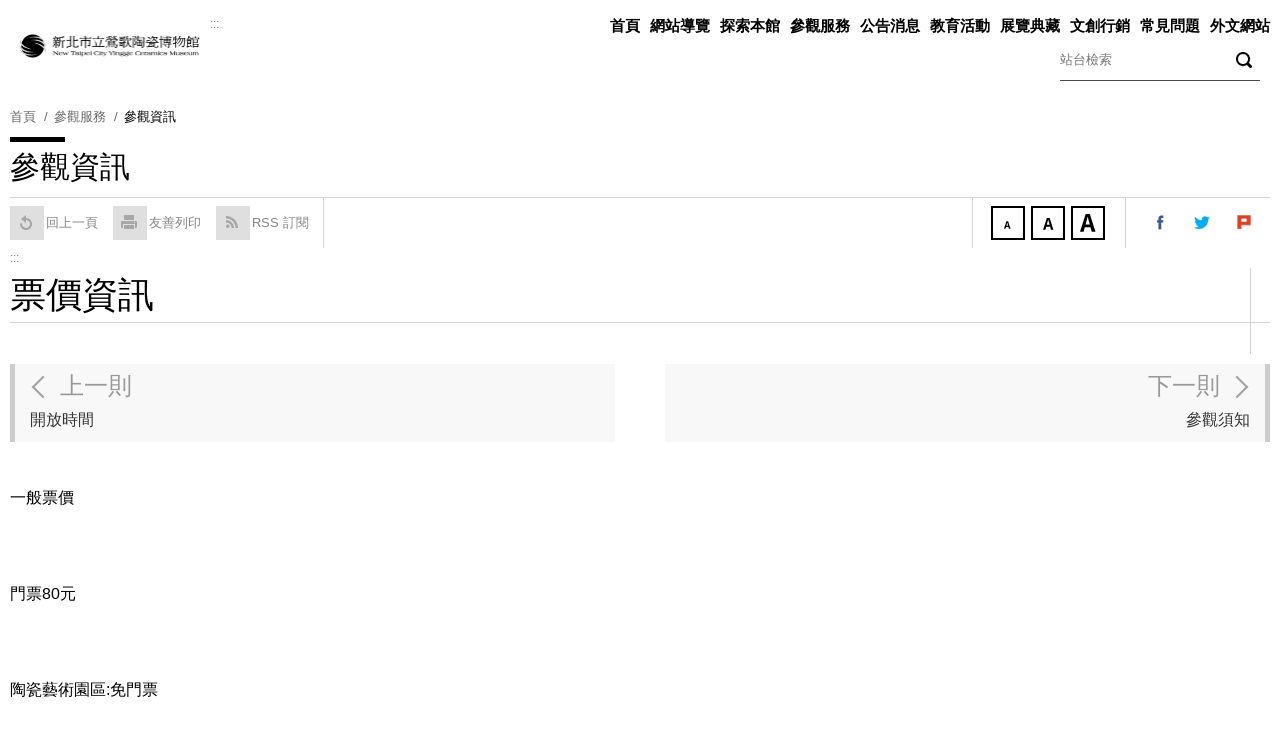

--- FILE ---
content_type: text/html; charset=utf-8
request_url: https://www.culture.ntpc.gov.tw/ceramics_chi/xmdoc/cont?xsmsid=0L196418676818644838&sid=0L196423054308732923
body_size: 41342
content:


<!DOCTYPE html PUBLIC "-//W3C//DTD XHTML 1.0 Transitional//EN" "http://www.w3.org/TR/xhtml1/DTD/xhtml1-transitional.dtd">

<html xmlns="http://www.w3.org/1999/xhtml" lang="zh-Hant">
<head>



<meta name="viewport" content="width=device-width, initial-scale=1.0, user-scalable=no, minimum-scale=1.0, maximum-scale=1.0" />
<meta name="apple-mobile-web-app-capable" content="yes" />
<meta name="Accessible_website" content="本網站通過第(1)優先等級無障礙網頁檢測" />
<meta http-equiv="content-type" content="text/html; charset=UTF-8" />
<meta charset="UTF-8" />

    <meta content="zh-Hant" http-equiv="content-language" />

    
    <meta content="票價資訊" name="Title" />
<meta content="票價資訊" property="og:Title" />
<meta content="https://www.culture.ntpc.gov.tw/ceramics_chi/xmdoc/cont?xsmsid=0L196418676818644838&amp;sid=0L196423054308732923" property="og:Url" />
<meta content="票價資訊" name="DC.Title" />
<meta content="票價資訊" name="DC.Subject" />
<meta content="text/html" name="DC.Type" />
<meta content="text" name="DC.Format" />
<meta content="中文" name="DC.Language" />
<meta content="2026-01-14" name="DC.Date" />

    <title>票價資訊 | 新北市立鶯歌陶瓷博物館</title>

    <link rel="shortcut icon" href="/files/atts/0Q006598718494948819/layout/images/favicon.ico" />

    <link href="/files/atts/0Q006598718494948819/layout/css/style.css" rel="stylesheet" type="text/css" />
    <link href="/files/atts/0Q006598718494948819/layout/css/editable_content.css" rel="stylesheet" type="text/css" />
    <link href="/files/atts/0Q006598718494948819/layout/css/jquery.mmenu.css" rel="stylesheet" type="text/css" />

<link href="/files/atts/0Q006598718494948819/layout/css/content.css" rel="stylesheet" type="text/css" />
    <link href="/bundles/css?v=wz6Su3blu5UcouptrPLIIIpnWPgR6XgkLGJ-Paqh72I1" rel="stylesheet"/>


<script src="/bundles/js?v=VV1m6HE_SOYXItfWZmWgoWD5_HPKt69v5NC76W4vpJo1"></script>





<script type="text/javascript">
    var pgInfo = {
        SystemPhase: 11,
        Form: null,
        WebSiteRoot: "/",
        UploadRoot: "/files/"
    };

    $(function () {
        pgInfo.Form = $("form[id='MainForm']");
    });
</script>


<script type="text/javascript">
    var captchaHelper = (function () {
        return {
            reset: function () {
                $('.captcha-code').attr('src', '/pageutil/captchacode' + "?" + Math.floor(Math.random() * (1000 - 1 + 1) + 1));
                return false;
            }
        };
    })();

    $(function () {
        //captchaHelper.reset();
    });
</script>


    <script type="text/javascript">
        $(function () {
            $('.superfish').superfish();
        });
    </script>

        <script type="text/javascript">
            $(function () {
                $('#MenuMobile').mmenu();
            });
        </script>

    
    

    <script src="/theme/client/js/jquery.colorbox.js"></script>

<script src="/theme/client/js/i18n/jquery.colorbox-zh-TW.js"></script>

    <script type="text/javascript">
        $(document).ready(function () {
            //colorbox setting
            $(".group3").colorbox({
                onOpen: function () { $(".MsgModule_Media").hide(); },
                rel: 'group3', transition: "none", width: "90%", height: "80%",
                onClosed: function () {
                    $(".MsgModule_Media").show();
                }
            });
        });
    </script>


    <link href="/files/atts/0Q006598718494948819/layout/css/width_narrow.css" media="only screen and (max-width: 639px)" rel="stylesheet" type="text/css" />
    <link href="/files/atts/0Q006598718494948819/layout/css/width_wide.css" media="only screen and (min-width: 640px) and (max-width: 1023px)" rel="stylesheet" type="text/css" />
    <link href="/files/atts/0Q006598718494948819/layout/css/width_desktop.css" media="only screen and (min-width: 1024px)" rel="stylesheet" type="text/css" />
    <link href="/files/atts/0Q006598718494948819/layout/css/print.css" media="print" rel="stylesheet" type="text/css" />
    <noscript><link href="/files/atts/0Q006598718494948819/layout/css/noscript.css" rel="stylesheet" type="text/css" /></noscript>
    <!--[if IE 9]>
    <link href="/files/atts/0Q006598718494948819/layout/css/ie9_fix.css" rel="stylesheet" type="text/css" />
    <![endif]-->
    <!-- css for IE9 -->
    <!--[if lte IE 8]>
    <script src="/theme/client/js/lte_ie8_fix.js"></script>

    <link href="/files/atts/0Q006598718494948819/layout/css/lte_ie8_fix.css" rel="stylesheet" type="text/css" />
    <![endif]-->
    <!-- jquery and css for IE8 and below -->

        <script>
            (function (i, s, o, g, r, a, m) {
                i['GoogleAnalyticsObject'] = r; i[r] = i[r] || function () {
                    (i[r].q = i[r].q || []).push(arguments)
                }, i[r].l = 1 * new Date(); a = s.createElement(o),
                m = s.getElementsByTagName(o)[0]; a.async = 1; a.src = g; m.parentNode.insertBefore(a, m)
            })(window, document, 'script', 'https://www.google-analytics.com/analytics.js', 'ga');

            ga('create', 'UA-33845471-1', 'auto');
            ga('send', 'pageview');

        </script>
</head>
<body>
        <a href="#Content" id="skip_to_content" name="skip_to_content" class="skip_to_content" title="跳到主要內容區塊">跳到主要內容區塊</a>
        <div id="page">
            <div class="switch"><a href="#MenuMobile" role="button" title="MenuMobile">選單<span class="menu-action"><i></i></span></a></div>

            <div class="bg_image">
                <div id="Header" class="cont">
                    <div>
                        <h1>
                            <!-- InstanceEndEditable -->
                                <a href="https://www.culture.ntpc.gov.tw/ceramics_chi" class="logo_index" title="新北市立鶯歌陶瓷博物館">
                                    <img src="https://www.culture.ntpc.gov.tw/files/file_pool/1/0o101520681564374230/%e9%99%b6%e5%8d%9a%e9%a4%a8logo%e5%96%ae%e8%89%b2-01.png" alt="新北市立鶯歌陶瓷博物館" />
                                </a>
                                                            <a href="https://www.culture.ntpc.gov.tw/ceramics_chi" class="logo_cont" title="新北市立鶯歌陶瓷博物館">
                                    <img src="https://www.culture.ntpc.gov.tw/files/file_pool/1/0j143424435934800145/%e9%99%b6%e5%8d%9a%e9%a4%a8%e5%85%a7%e9%95%b72.jpg" alt="新北市立鶯歌陶瓷博物館" />
                                </a>
                        </h1>
                        <div class="topper">
                            <noscript class="noscript">您的瀏覽器似乎不支援 JavaScript 語法，但這裡的 JavaScript 語法並不會影響到內容的陳述，如需要選擇字級大小，請改用鍵盤 &quot;Ctrl&quot; + &quot;加號鍵&quot; 或 &quot;Ctrl&quot; + &quot;減號鍵&quot;，如需要回到上一頁可使用瀏覽器提供的 &quot;Alt&quot; + &quot;左方向鍵(←)&quot;，列印可使用瀏覽器提供的 (Ctrl + P) 功能。</noscript>

                        </div>
                    </div>
                </div>



<div id="Menu">
    <div>
        <div>
            <a class="guide_title" accesskey="U" name="U" href="#U" title="上方導覽區">:::</a>
            <noscript class="noscript">若您無法點選選單或子選單的超連結，請點選<a href="https://www.culture.ntpc.gov.tw/ceramics_chi/sitemap" title="網站導覽">網站導覽</a></noscript>
            <ul class="superfish"><li><a href="https://www.culture.ntpc.gov.tw/ceramics_chi" title="首頁" id="menuHome" menu-code="Home">首頁</a></li>
<li><a href="https://www.culture.ntpc.gov.tw/ceramics_chi/sitemap" title="網站導覽" id="menuSitemap" menu-code="Sitemap">網站導覽</a></li>
<li><a href="https://www.culture.ntpc.gov.tw/ceramics_chi/submenu?usein=2&amp;psid=0G289663018321827282" title="探索本館" id="menu0G289663018321827282" menu-code="0G289663018321827282">探索本館</a><ul><li><a href="https://www.culture.ntpc.gov.tw/ceramics_chi/xmdoc/cont?xsmsid=0G289653379916935418" title="聯絡我們" id="menu0G289663568595351749" menu-code="0G289653379916935418">聯絡我們</a></li>
<li><a href="https://www.culture.ntpc.gov.tw/ceramics_chi/xmdoc/cont?xsmsid=0G289652950564218832" title="組織編制" id="menu0G289663180143544254" menu-code="0G289652950564218832">組織編制</a></li>
<li><a href="https://www.culture.ntpc.gov.tw/ceramics_chi/xmdoc?xsmsid=0L159363768901208901" title="國內外館際交流" id="menu0L159378442752018845" menu-code="0L159363768901208901">國內外館際交流</a></li>
<li><a href="https://www.culture.ntpc.gov.tw/ceramics_chi/xmdoc?xsmsid=0L195632349711077474" title="資訊公開" id="menu0L196410387555447071" menu-code="0L195632349711077474">資訊公開</a></li>
<li><a href="https://www.culture.ntpc.gov.tw/ceramics_chi/xmlink?xsmsid=0G289658737925840672" title="相關網站" id="menu0G289665645643167322" menu-code="0G289658737925840672">相關網站</a></li>
</ul></li>
<li><a href="https://www.culture.ntpc.gov.tw/ceramics_chi/submenu?usein=2&amp;psid=0G289663649130230766" title="參觀服務" id="menu0G289663649130230766" menu-code="0G289663649130230766">參觀服務</a><ul><li><a href="https://www.culture.ntpc.gov.tw/ceramics_chi/xmdoc?xsmsid=0L196418676818644838" title="參觀資訊" id="menu0L196431903185641023" menu-code="0L196418676818644838">參觀資訊</a></li>
<li><a href="https://www.culture.ntpc.gov.tw/ceramics_chi/xmdoc/cont?xsmsid=0G289653561917500445" title="交通指引" id="menu0G289663800853957739" menu-code="0G289653561917500445">交通指引</a></li>
<li><a href="https://www.culture.ntpc.gov.tw/ceramics_chi/xmdoc/cont?xsmsid=0J149505817291406144" title="空間導引" id="menu0J149549311322447606" menu-code="0J149505817291406144">空間導引</a></li>
<li><a href="https://www.culture.ntpc.gov.tw/ceramics_chi/xmdoc/cont?xsmsid=0J151645318736764443" title="便利服務" id="menu0J154371902690313748" menu-code="0J151645318736764443">便利服務</a></li>
<li><a href="https://www.culture.ntpc.gov.tw/ceramics_chi/xmdoc/cont?xsmsid=0G289653878181469975" title="導覽服務" id="menu0G289663971031705883" menu-code="0G289653878181469975">導覽服務</a></li>
<li><a href="https://www.culture.ntpc.gov.tw/ceramics_chi/xmdoc/cont?xsmsid=0H130597473717009765" title="手語導覽" id="menu0H130597829333775891" menu-code="0H130597473717009765">手語導覽</a></li>
<li><a href="https://www.culture.ntpc.gov.tw/ceramics_chi/xmdoc?xsmsid=0L208528679126969237" title="藝遊三鶯" id="menu0L210346981369260888" menu-code="0L208528679126969237">藝遊三鶯</a></li>
</ul></li>
<li><a href="https://www.culture.ntpc.gov.tw/ceramics_chi/submenu?usein=2&amp;psid=0G289664137126816379" title="公告消息" id="menu0G289664137126816379" menu-code="0G289664137126816379">公告消息</a><ul><li><a href="https://www.culture.ntpc.gov.tw/ceramics_chi/xmdoc?xsmsid=0J149336017112545740" title="公告消息" id="menu0J149612919482009359" menu-code="0J149336017112545740">公告消息</a></li>
<li><a href="https://www.culture.ntpc.gov.tw/ceramics_chi/xmdoc?xsmsid=0G289654226998308433" title="熱門新聞" id="menu0G289664388205764324" menu-code="0G289654226998308433">熱門新聞</a></li>
<li><a href="https://www.culture.ntpc.gov.tw/ceramics_chi/xmdoc?xsmsid=0G289654317177155488" title="其他訊息" id="menu0G289664469849643341" menu-code="0G289654317177155488">其他訊息</a></li>
</ul></li>
<li><a href="https://www.culture.ntpc.gov.tw/ceramics_chi/submenu?usein=2&amp;psid=0G289664549483512379" title="教育活動" id="menu0G289664549483512379" menu-code="0G289664549483512379">教育活動</a><ul><li><a href="https://www.culture.ntpc.gov.tw/ceramics_chi/xmdoc?xsmsid=0J149638456796918817" title="課程與活動" id="menu0J150361923084565337" menu-code="0J149638456796918817">課程與活動</a></li>
<li><a href="https://www.culture.ntpc.gov.tw/ceramics_chi/xmdoc/cont?xsmsid=0G295628442596386193" title="志工服務" id="menu0G295642338778250888" menu-code="0G295628442596386193">志工服務</a></li>
<li><a href="https://www.culture.ntpc.gov.tw/ceramics_chi/xmdoc/cont?xsmsid=0J154433802210608146" title="環境教育" id="menu0J156678029239893543" menu-code="0J154433802210608146">環境教育</a></li>
<li><a href="https://www.culture.ntpc.gov.tw/ceramics_chi/xmdoc?xsmsid=0L179497893144672957" title="教育資源" id="menu0L180339953688574388" menu-code="0L179497893144672957">教育資源</a></li>
<li><a href="https://www.culture.ntpc.gov.tw/ceramics_chi/xmdoc?xsmsid=0L195536884158996445" title="圖書刊物" id="menu0L195622918002275607" menu-code="0L195536884158996445">圖書刊物</a></li>
<li><a href="https://www.culture.ntpc.gov.tw/ceramics_chi/xmdoc?xsmsid=0M039342920310599007" title="藝術開麥拉" id="menu0M039344531664881609" menu-code="0M039342920310599007">藝術開麥拉</a></li>
<li><a href="https://www.culture.ntpc.gov.tw/ceramics_chi/xmdoc/cont?xsmsid=0O141577457188571938" title="友善平權" id="menu0O141583936328939235" menu-code="0O141577457188571938">友善平權</a></li>
</ul></li>
<li><a href="https://www.culture.ntpc.gov.tw/ceramics_chi/submenu?usein=2&amp;psid=0G289664931384087395" title="展覽典藏" id="menu0G289664931384087395" menu-code="0G289664931384087395">展覽典藏</a><ul><li><a href="https://www.culture.ntpc.gov.tw/ceramics_chi/xmdoc?xsmsid=0J148497613881029302" title="展覽與徵件" id="menu0J148524081798465239" menu-code="0J148497613881029302">展覽與徵件</a></li>
<li><a href="https://www.culture.ntpc.gov.tw/ceramics_chi/xmlink?xsmsid=0H228421059846018616" title="展場環景" id="menu0H228421701903027200" menu-code="0H228421059846018616">展場環景</a></li>
<li><a href="https://www.culture.ntpc.gov.tw/ceramics_chi/xmdoc?xsmsid=0G289657816037689043" title="常設展覽" id="menu0G289665112563835340" menu-code="0G289657816037689043">常設展覽</a></li>
<li><a href="https://www.culture.ntpc.gov.tw/ceramics_chi/xmdoc/cont?xsmsid=0G295628319050932049" title="數位典藏" id="menu0G295642568313129816" menu-code="0G295628319050932049">數位典藏</a></li>
<li><a href="https://www.culture.ntpc.gov.tw/ceramics_chi/xmdoc?xsmsid=0G289658204489496628" title="公共藝術" id="menu0G289665273742683395" menu-code="0G289658204489496628">公共藝術</a></li>
</ul></li>
<li><a href="https://www.culture.ntpc.gov.tw/ceramics_chi/submenu?usein=2&amp;psid=0K183414863680043606" title="文創行銷" id="menu0K183414863680043606" menu-code="0K183414863680043606">文創行銷</a><ul><li><a href="https://www.culture.ntpc.gov.tw/ceramics_chi/submenu?usein=2&amp;psid=0P045542658264850656" title="鶯歌燒" id="menu0P045542658264850656" menu-code="0P045542658264850656">鶯歌燒</a><ul><li><a href="https://www.culture.ntpc.gov.tw/ceramics_chi/xmdoc/cont?xsmsid=0P065389905733834448" title="鶯歌燒" id="menu0P065392173549293678" menu-code="0P065389905733834448">鶯歌燒</a></li>
<li><a href="https://www.culture.ntpc.gov.tw/ceramics_chi/xmdoc?xsmsid=0P045427891540577261" title="來找我們" id="menu0P045543323829401912" menu-code="0P045427891540577261">來找我們</a></li>
</ul></li>
</ul></li>
<li><a href="https://www.culture.ntpc.gov.tw/ceramics_chi/xmdoc?xsmsid=0J154433300219134119" title="常見問題" id="menu0J155648574947649605" menu-code="0J154433300219134119">常見問題</a></li>
<li><a href="https://www.culture.ntpc.gov.tw/ceramics_chi/languagemenu" title="外文網站" id="menuLanguage" menu-code="Language">外文網站</a><ul><li><a href="https://en.ceramics.ntpc.gov.tw" title="English" id="menu0G287711771454385013" menu-code="0G287711771454385013">English</a></li>
<li><a href="https://jp.ceramics.ntpc.gov.tw" title="日本語" id="menu0G287712491707577525" menu-code="0G287712491707577525">日本語</a></li>
<li><a href="https://www.culture.ntpc.gov.tw/ceramics_kr" title="한국어" id="menu0I018351660459756471" menu-code="0I018351660459756471">한국어</a></li>
</ul></li>
</ul>
<form action="/ceramics_chi/sitesearch" id="PCSiteSearchForm" method="get">                <div class="search">
                    <label for="sq">關鍵字</label>
                    <input type="text" id="sq" name="sq" class="dev-site-search-keyword" accesskey="S" value="" placeholder="站台檢索" />
                    <input type="submit" value="搜尋" class="btn dev-site-search-submit" title="搜尋" />
                        <div id="google_translate_element"></div>
                        <script src="https://translate.google.com/translate_a/element.js?cb=googleTranslateElementInit"></script>
                        <script type="text/javascript">
                            function googleTranslateElementInit() {
                                new google.translate.TranslateElement({
                                    pageLanguage: 'zh-TW',
                                    autoDisplay: false,
                                    includedLanguages: 'zh-TW,zh-CN,en,ja,ko,de,fr,es,pt,nl,hu,tl,id,ms,th,lo,my,km,hi,ar,vi,it,sv,el',
                                    layout: google.translate.TranslateElement.InlineLayout.VERTICAL
                                }, 'google_translate_element');
                            }
                        </script>
                </div>
</form>            <div class="clear"></div>
        </div>
    </div>
</div>



<!-- 行動裝置版選單 -->
<div id="nav">
    <div class="switch"><a href="#MenuMobile" aria-haspopup="menu" role="button" tabindex="3"><span class="menu-action"><i>開啟/收合行動裝置版選單</i></span></a></div>
    <div id="MenuMobile">
        <ul role="menu"><li class="mm-search"><span class="search_box"><form action="/ceramics_chi/sitesearch" id="MobiSiteSearchForm" method="get"><label style="display: none" for="sq">關鍵字</label><input placeholder="站台檢索" aria-label="全站搜尋" type="text" value="" id="sq" name="sq" class="dev-site-search-keyword" /><input type="submit" value="搜尋" class="btn dev-site-search-submit" /></form></span></li>
<li><a href="https://www.culture.ntpc.gov.tw/ceramics_chi" title="首頁" id="menuHome" menu-code="Home">首頁</a></li>
<li><a href="https://www.culture.ntpc.gov.tw/ceramics_chi/sitemap" title="網站導覽" id="menuSitemap" menu-code="Sitemap">網站導覽</a></li>
<li><a href="https://www.culture.ntpc.gov.tw/ceramics_chi/submenu?usein=5&amp;psid=0G316303580056558161" title="探索本館" id="menu0G316303580056558161" menu-code="0G316303580056558161">探索本館</a><ul role="menu"><li><a href="https://www.culture.ntpc.gov.tw/ceramics_chi/xmdoc/cont?xsmsid=0G289653379916935418" title="聯絡我們" id="menu0G332604267946798862" menu-code="0G289653379916935418">聯絡我們</a></li>
<li><a href="https://www.culture.ntpc.gov.tw/ceramics_chi/xmdoc/cont?xsmsid=0G289652950564218832" title="組織編制" id="menu0G332604095699192862" menu-code="0G289652950564218832">組織編制</a></li>
<li><a href="https://www.culture.ntpc.gov.tw/ceramics_chi/xmdoc?xsmsid=0G289650878038874888" title="榮耀館史" id="menu0G332603994410344817" menu-code="0G289650878038874888">榮耀館史</a></li>
<li><a href="https://www.culture.ntpc.gov.tw/ceramics_chi/xmdoc?xsmsid=0L159363768901208901" title="國內外館際交流" id="menu0L159379464819027320" menu-code="0L159363768901208901">國內外館際交流</a></li>
<li><a href="https://www.culture.ntpc.gov.tw/ceramics_chi/xmdoc?xsmsid=0L195632349711077474" title="資訊公開" id="menu0L196410990457922198" menu-code="0L195632349711077474">資訊公開</a></li>
<li><a href="https://www.culture.ntpc.gov.tw/ceramics_chi/xmlink?xsmsid=0G289658737925840672" title="相關網站" id="menu0G332606117503895531" menu-code="0G289658737925840672">相關網站</a></li>
</ul></li>
<li><a href="https://www.culture.ntpc.gov.tw/ceramics_chi/submenu?usein=5&amp;psid=0G316304416963811602" title="參觀服務" id="menu0G316304416963811602" menu-code="0G316304416963811602">參觀服務</a><ul role="menu"><li><a href="https://www.culture.ntpc.gov.tw/ceramics_chi/xmdoc?xsmsid=0L196418676818644838" title="參觀資訊" id="menu0L196432110636883592" menu-code="0L196418676818644838">參觀資訊</a></li>
<li><a href="https://www.culture.ntpc.gov.tw/ceramics_chi/xmdoc/cont?xsmsid=0G289653561917500445" title="交通指引" id="menu0G332604418124546816" menu-code="0G289653561917500445">交通指引</a></li>
<li><a href="https://www.culture.ntpc.gov.tw/ceramics_chi/xmdoc/cont?xsmsid=0J149505817291406144" title="空間導引" id="menu0J149551305390931117" menu-code="0J149505817291406144">空間導引</a></li>
<li><a href="https://www.culture.ntpc.gov.tw/ceramics_chi/xmdoc/cont?xsmsid=0J151645318736764443" title="便利服務" id="menu0J154372240408252206" menu-code="0J151645318736764443">便利服務</a></li>
<li><a href="https://www.culture.ntpc.gov.tw/ceramics_chi/xmdoc/cont?xsmsid=0G289653878181469975" title="導覽服務" id="menu0G332604561204868988" menu-code="0G289653878181469975">導覽服務</a></li>
<li><a href="https://www.culture.ntpc.gov.tw/ceramics_chi/xmdoc/cont?xsmsid=0H130597473717009765" title="手語導覽" id="menu0H130598176506734321" menu-code="0H130597473717009765">手語導覽</a></li>
<li><a href="https://www.culture.ntpc.gov.tw/ceramics_chi/xmdoc?xsmsid=0L208528679126969237" title="藝遊三鶯" id="menu0L210347161548018933" menu-code="0L208528679126969237">藝遊三鶯</a></li>
</ul></li>
<li><a href="https://www.culture.ntpc.gov.tw/ceramics_chi/submenu?usein=5&amp;psid=0G316304542879274143" title="公告消息" id="menu0G316304542879274143" menu-code="0G316304542879274143">公告消息</a><ul role="menu"><li><a href="https://www.culture.ntpc.gov.tw/ceramics_chi/xmdoc?xsmsid=0J149336017112545740" title="公告消息" id="menu0J149633566377703465" menu-code="0J149336017112545740">公告消息</a></li>
<li><a href="https://www.culture.ntpc.gov.tw/ceramics_chi/xmdoc?xsmsid=0G289654226998308433" title="熱門新聞" id="menu0G332604637111222429" menu-code="0G289654226998308433">熱門新聞</a></li>
<li><a href="https://www.culture.ntpc.gov.tw/ceramics_chi/xmdoc?xsmsid=0G289654317177155488" title="其他訊息" id="menu0G332604819656676473" menu-code="0G289654317177155488">其他訊息</a></li>
</ul></li>
<li><a href="https://www.culture.ntpc.gov.tw/ceramics_chi/submenu?usein=5&amp;psid=0G316304677785648684" title="教育活動" id="menu0G316304677785648684" menu-code="0G316304677785648684">教育活動</a><ul role="menu"><li><a href="https://www.culture.ntpc.gov.tw/ceramics_chi/xmdoc?xsmsid=0J149638456796918817" title="課程與活動" id="menu0J150362212970251849" menu-code="0J149638456796918817">課程與活動</a></li>
<li><a href="https://www.culture.ntpc.gov.tw/ceramics_chi/xmdoc/cont?xsmsid=0G295628442596386193" title="志工服務" id="menu0G332605371722685958" menu-code="0G295628442596386193">志工服務</a></li>
<li><a href="https://www.culture.ntpc.gov.tw/ceramics_chi/xmdoc/cont?xsmsid=0J154433802210608146" title="環境教育" id="menu0J156678321952510515" menu-code="0J154433802210608146">環境教育</a></li>
<li><a href="https://www.culture.ntpc.gov.tw/ceramics_chi/xmdoc?xsmsid=0L179497893144672957" title="教育資源" id="menu0L180340229038817846" menu-code="0L179497893144672957">教育資源</a></li>
<li><a href="https://www.culture.ntpc.gov.tw/ceramics_chi/xmdoc?xsmsid=0L195536884158996445" title="圖書刊物" id="menu0L195623850003759624" menu-code="0L195536884158996445">圖書刊物</a></li>
<li><a href="https://www.culture.ntpc.gov.tw/ceramics_chi/xmdoc?xsmsid=0M039342920310599007" title="藝術開麥拉" id="menu0M039344938393862122" menu-code="0M039342920310599007">藝術開麥拉</a></li>
<li><a href="https://www.culture.ntpc.gov.tw/ceramics_chi/xmdoc/cont?xsmsid=0O141577457188571938" title="友善平權" id="menu0O141585809103630585" menu-code="0O141577457188571938">友善平權</a></li>
</ul></li>
<li><a href="https://www.culture.ntpc.gov.tw/ceramics_chi/submenu?usein=5&amp;psid=0G316304783692901115" title="展覽典藏" id="menu0G316304783692901115" menu-code="0G316304783692901115">展覽典藏</a><ul role="menu"><li><a href="https://www.culture.ntpc.gov.tw/ceramics_chi/xmdoc?xsmsid=0J148497613881029302" title="展覽與徵件" id="menu0J148525034498343741" menu-code="0J148497613881029302">展覽與徵件</a></li>
<li><a href="https://www.culture.ntpc.gov.tw/ceramics_chi/xmlink?xsmsid=0H228421059846018616" title="展場環景" id="menu0H228421992260623200" menu-code="0H228421059846018616">展場環景</a></li>
<li><a href="https://www.culture.ntpc.gov.tw/ceramics_chi/xmdoc?xsmsid=0G289657816037689043" title="常設展覽" id="menu0G332605697804482056" menu-code="0G289657816037689043">常設展覽</a></li>
<li><a href="https://www.culture.ntpc.gov.tw/ceramics_chi/xmdoc/cont?xsmsid=0G295628319050932049" title="數位典藏" id="menu0G332605808972230001" menu-code="0G295628319050932049">數位典藏</a></li>
<li><a href="https://www.culture.ntpc.gov.tw/ceramics_chi/xmdoc?xsmsid=0G289658204489496628" title="公共藝術" id="menu0G332605894423572569" menu-code="0G289658204489496628">公共藝術</a></li>
<li><a href="https://www.culture.ntpc.gov.tw/ceramics_chi/xmdoc?xsmsid=0L189644984235388511" title="紀錄片" id="menu0L190418394477694327" menu-code="0L189644984235388511">紀錄片</a></li>
</ul></li>
<li><a href="https://www.culture.ntpc.gov.tw/ceramics_chi/submenu?usein=5&amp;psid=0L146563921371725866" title="文創行銷" id="menu0L146563921371725866" menu-code="0L146563921371725866">文創行銷</a><ul role="menu"><li><a href="https://www.culture.ntpc.gov.tw/ceramics_chi/xmdoc/cont?xsmsid=0P065389905733834448" title="鶯歌燒" id="menu0P113576057015516799" menu-code="0P065389905733834448">鶯歌燒</a></li>
</ul></li>
<li><a href="https://www.culture.ntpc.gov.tw/ceramics_chi/xmdoc?xsmsid=0J154433300219134119" title="常見問題" id="menu0J155649496578789162" menu-code="0J154433300219134119">常見問題</a></li>
<li><a href="https://en.ceramics.ntpc.gov.tw" title="Language" id="menuLanguage" menu-code="Language">外文網站</a><ul role="menu"><li><a href="https://en.ceramics.ntpc.gov.tw" title="English" id="menu0G287711771454385013" menu-code="0G287711771454385013">English</a></li>
<li><a href="https://jp.ceramics.ntpc.gov.tw" title="日本語" id="menu0G287712491707577525" menu-code="0G287712491707577525">日本語</a></li>
<li><a href="https://www.culture.ntpc.gov.tw/ceramics_kr" title="한국어" id="menu0I018351660459756471" menu-code="0I018351660459756471">한국어</a></li>
</ul></li>
</ul>
    </div>
</div>
<!-- 行動裝置版選單 end -->


                

            </div>

            





<main id="Center">
    <div id="Content">



<div id="Breadcrumbs">
    <div>
        <ul>
            <li><a href="https://www.culture.ntpc.gov.tw/ceramics_chi" title="首頁">首頁</a></li>
            <li>參觀服務</li><li><a href="/ceramics_chi/xmdoc?xsmsid=0L196418676818644838" title="參觀資訊">參觀資訊</a></li>
        </ul>
    </div>
</div>




        <h2 class="PageTitle">參觀資訊<span></span></h2>

        



<!--toolbar-->
<div class="ToolBar">
        <div class="colm_left">
            <a href="javascript:history.back();" role="button" title="回上一頁" class="return"><span></span>回上一頁</a>
            <a href="javascript:void(0);" role="button" onclick="javascript:window.print();" onkeypress="javascript:window.print();" title="列印此頁(若連結無法使用，請改用鍵盤 Ctrl+P 鍵亦可列印)" class="print"><span></span>友善列印</a>
                <a href="/ceramics_chi/xmdoc/rss?xsmsid=0L196418676818644838" title="RSS 訂閱 ((另開新視窗))" class="rss" target="_blank" rel="noopener noreferrer"><span></span>RSS 訂閱</a>
        </div>

    <div class="colm_right">
        <dl class="font_size">
            <dt>字級：</dt>
            <dd class="font_small"><a href="javascript:void(0)" role="button" title="字級小">字級小</a></dd>
            <dd class="font_medium"><a href="javascript:void(0)" role="button" title="字級中">字級中</a></dd>
            <dd class="font_big"><a href="javascript:void(0)" role="button" title="字級大">字級大</a></dd>
            <noscript class="noscript">若您無法使用字級縮放功能，請改用鍵盤 &quot;Ctrl&quot; + &quot;加號鍵&quot; 或 &quot;Ctrl&quot; + &quot;減號鍵&quot;，來放大或縮小字級。</noscript>
        </dl>
            <dl class="share">
                <dt>分享：</dt>
                <dd class="facebook"><a title="分享到我的Facebook ((另開新視窗))" href="http://www.facebook.com/share.php?u=https%3a%2f%2fwww.culture.ntpc.gov.tw%2fceramics_chi%2fxmdoc%2fcont%3fxsmsid%3d0L196418676818644838%26sid%3d0L196423054308732923">分享到我的Facebook </a></dd>
                <dd class="twitter"><a title="分享到我的Twitter ((另開新視窗))" href="https://twitter.com/intent/tweet?url=https%3a%2f%2fwww.culture.ntpc.gov.tw%2fceramics_chi%2fxmdoc%2fcont%3fxsmsid%3d0L196418676818644838%26sid%3d0L196423054308732923&amp;text=%e7%a5%a8%e5%83%b9%e8%b3%87%e8%a8%8a">分享到我的Twitter </a></dd>
                <dd class="plurk"><a title="分享到我的Plurk  ((另開新視窗))" href="http://www.plurk.com/?qualifier=shares&amp;amp;status=https%3a%2f%2fwww.culture.ntpc.gov.tw%2fceramics_chi%2fxmdoc%2fcont%3fxsmsid%3d0L196418676818644838%26sid%3d0L196423054308732923 (%e7%a5%a8%e5%83%b9%e8%b3%87%e8%a8%8a)">分享到我的Plurk </a></dd>
                <noscript class="noscript">
                    當SCRIPT關閉時,請點選以下連結.
                    <a href="http://www.facebook.com/" target="_blank" rel="noopener noreferrer" title="((另開新視窗))">Facebook</a>
                    <a href="http://www.plurk.com/" target="_blank" rel="noopener noreferrer" title="((另開新視窗))">plurk</a>
                    <a href="http://twitter.com/" target="_blank" rel="noopener noreferrer" title="((另開新視窗))">twitter</a>
                </noscript>
            </dl>
    </div>
</div>
<!--toolbar end-->

<a id="main_content" class="guide_title" accesskey="C" name="C" href="#C" title="中央內容區">:::</a>

<form action="/ceramics_chi/xmdoc/cont?xsmsid=0L196418676818644838&amp;sid=0L196423054308732923" id="MainForm" method="post"><input name="__RequestVerificationToken" type="hidden" value="Tnx0IEled0XcoTlWQm0ogDhNJEh1EMJb5ud4n03GwX0Q4lgLFCFgj-WpFOIyDMFrBEERFQNzaGASwPYQZoeyfPJQ3eg1" />                <h3 class="title"><span>票價資訊</span></h3>
<div class="prevNextLink">
    <div class="eqHeight">
            <div class="item prev">
                <a href="/ceramics_chi/xmdoc/cont?xsmsid=0L196418676818644838&sid=0L196422589861814951">
                    <span>上一則</span>
                    開放時間
                </a>
            </div>
            <div class="item next">
                <a href="/ceramics_chi/xmdoc/cont?xsmsid=0L196418676818644838&sid=0L196423543395429535">
                    <span>下一則</span>
                    參觀須知
                </a>
            </div>
    </div>
</div>
            <div class="content_info dev-top-fixed-infos">
                <ul>
                                    </ul>
            </div>
            <script type="text/javascript">
                $(function () {
                    if ($(".dev-top-fixed-infos UL LI").length === 0) {
                        $(".dev-top-fixed-infos").hide();
                    }
                });
            </script>
<div class="editable_content content dev-xew-block" paging-block="1"><div class="district"><p><p>一般票價</p>
<p>&nbsp;</p>
<p>&nbsp;</p>
<p>門票80元</p>
<p>&nbsp;</p>
<p>&nbsp;</p>
<p>陶瓷藝術園區:免門票</p>
<p>&nbsp;</p>
<p>&nbsp;</p>
<p>&nbsp;</p>
<p>&nbsp;</p>
<p>下列免費入館資格者，應出示足供辨認之相關證明文件，未提供者應購票入場：</p>
<p>&nbsp;</p>
<p>&nbsp;一、設籍於新北市之市民。</p>
<p>&nbsp;</p>
<p>&nbsp;二、年滿六十五歲以上及未滿十二歲之國民。</p>
<p>&nbsp;</p>
<p>&nbsp;三、年滿五十五歲以上之原住民族國民。</p>
<p>&nbsp;</p>
<p>&nbsp;四、就讀國內各級學校之在校學生。</p>
<p>&nbsp;</p>
<p>&nbsp;五、身心障礙者及其必要陪伴者一人。</p>
<p>&nbsp;</p>
<p>&nbsp;六、持有低收入戶證明者。</p>
<p>&nbsp;</p>
<p>&nbsp;七、持有志願服務榮譽卡之志工本人。</p>
<p>&nbsp;</p>
<p>&nbsp;八、中華民國博物館學會之會員。</p>
<p>&nbsp;</p>
<p>&nbsp;&nbsp;</p>
<p>&nbsp;</p>
<p>有關購票、參觀問題及消費爭議處理，請聯絡本館票務人員&nbsp; 02-86772727分機807。</p></p></div></div>


            <div class="post_info below">
                <span class="date">更新日期：2026-01-14</span>
                <span>瀏覽人次：180436</span>
            </div>
            <script type="text/javascript">
                var pfctLogInfo = {
                    Mod: "0L196417695095917865",
                    UseCode: "9",
                    UseSId: "0L196423054308732923"
                };
            </script>


<script type="text/javascript">
    var fpctLogHelper = (function () {

        return {

            add: function () {
                var site = "0G287711158384962041";
                var fpctmod = pfctLogInfo.Mod;
                var fpctusecode = pfctLogInfo.UseCode;
                var fpctusesid = pfctLogInfo.UseSId;
                var fpctsid = $(this).attr("fpctsid");

                $.ajax({
                    url: "/ceramics_chi/pageutil/addfpctlog",
                    type: "post",
                    async: true,
                    data: { site: site, fpctmod: fpctmod, fpctusecode: fpctusecode, fpctusesid: fpctusesid, fpctsid: fpctsid, __RequestVerificationToken: pgInfo.Form.find("input[name='__RequestVerificationToken']").val() },
                    success: function (result) {
                    },
                    error: function (xhr) {
                        
                        //projectHelper.showErr(xhr.responseText, pgInfo.Form);
                    }
                });

                return true;
            }
        };

    })();
</script>

<script type="text/javascript">
    $(function () {
        $("[fpctsid]", pgInfo.Form).each(function () {
            $(this).checkBind("click", fpctLogHelper.add);
        });
    });
</script>
</form>
        <!-- InstanceEndEditable -->
    </div>

</main>


            <div class="BtnTop"><a href="#skip_to_content" role="button" title="回最上層">TOP</a></div>

            <div id="Footer">
                <div>
                    <div class="footer_info">
                        <div>
                                <div class="footer_logo"><img src="https://www.culture.ntpc.gov.tw/files/file_pool/1/0g301685074453954499/logo.png" alt="新北市立鶯歌陶瓷博物館" /></div>
                                                            <div class="footer_menu">
                                    <ul>
                                                <li><a href="http://www.ceramics.ntpc.gov.tw/xmdoc/cont?xsmsid=0G289653379916935418" = title="聯絡我們">聯絡我們</a></li>
                                                <li><a href="https://www.instagram.com/yinggeceramicsmuseum/?hl=zh-tw"  target=&quot;_blank&quot;= title="陶博館IG(另開新視窗)">陶博館IG</a></li>
                                                <li><a href="https://digital.ceramics.ntpc.gov.tw/index.htm#page1"  target=&quot;_blank&quot;= title="數位博物館(另開新視窗)">數位博物館</a></li>
                                                <li><a href="https://academy.ceramics.ntpc.gov.tw/zh-tw/Home.htm"  target=&quot;_blank&quot;= title="陶瓷學院(另開新視窗)">陶瓷學院</a></li>
                                                <li><a href="https://www.ceramics.ntpc.gov.tw/submenu?usein=2&amp;psid=0K183414863680043606"  target=&quot;_blank&quot;= title="鶯歌燒(另開新視窗)">鶯歌燒</a></li>
                                                <li><a href="https://digital.ceramics.ntpc.gov.tw/zh-tw/eLibrary/31.htm?1"  target=&quot;_blank&quot;= title="當期館訊(另開新視窗)">當期館訊</a></li>
                                                <li><a href="https://www.pinkoi.com/store/ycmeshop"  target=&quot;_blank&quot;= title="文化商品(另開新視窗)">文化商品</a></li>
                                                <li><a href="http://www.gec.ntpc.gov.tw/"  target=&quot;_blank&quot;= title="性別平等(另開新視窗)">性別平等</a></li>
                                                <li><a href="https://www.ntpc.gov.tw/ch/home.jsp?id=adfe75838f406ba4"  target=&quot;_blank&quot;= title="檢舉黃牛專區(另開新視窗)">檢舉黃牛專區</a></li>
                                                <li><a href="https://165dashboard.tw"  target=&quot;_blank&quot;= title="打詐儀錶板(另開新視窗)">打詐儀錶板</a></li>
                                    </ul>
                                </div>
                            <div class="copyright">
                                <span><span></span>版權所有 &copy; 2016 All Rights Reserved.</span>
                                    <span><span></span>電話：(02)8677-2727</span>
                                                                    <span><span></span>傳真：(02)8677-4104</span>
                                                                    <span><span></span>地址：239218新北市鶯歌區文化路200號</span>
                                                                <span><span></span>內容更新           ：2026-01-20</span>
                                <span><span></span>建議瀏覽器：IE10(含)以上</span>

                            </div>
                            <div class="customize">
                                
                                    <div class="qrcode"><img src="https://www.culture.ntpc.gov.tw/files/file_pool/1/0i143352252822192327/%e5%9c%96%e7%89%871.png" alt="新北市立鶯歌陶瓷博物館 QR CODE" /></div>
                                                                    <div class="fb-page">
                                        
                <iframe src="https://www.facebook.com/plugins/page.php?href=https%3A%2F%2Fwww.facebook.com%2FYCMuseum/&tabs&width=320&height=130&small_header=false&adapt_container_width=false&hide_cover=false&show_facepile=false" width="320" height="130" style="border:none;overflow:hidden" scrolling="no" frameborder="0" allowfullscreen="true" allow="autoplay; clipboard-write; encrypted-media; picture-in-picture; web-share" title="鶯歌陶瓷博物館_繁中版臉書粉絲頁"></iframe>
            
                                    </div>
                                                            </div>
                            <div class="mark">
                                    <div class="icon_accessibility"><a href="https://accessibility.moda.gov.tw/Applications/Detail?category=20240806115546" target="_blank" rel="noopener noreferrer" title="本網站通過A+等級無障礙設計(開新視窗)">本網站已通過A+等級無障礙網頁檢測</a></div>
                                                                    <div class="egov"><a href="https://www.gov.tw/Default.aspx" target="_blank" rel="noopener noreferrer" title="我的E政府(開新視窗)">我的E政府</a></div>
                            </div>
                            <div class="clear"></div>
                        </div>
                    </div>
                </div>
            </div>
        </div>

    <script type="text/javascript">
        $(function () {
            $(".dev-site-search-submit", $("form[id='PCSiteSearchForm']")).click(function () {
                if ($(".dev-site-search-keyword", $("form[id='PCSiteSearchForm']")).val() === "") {
                    alert("請輸入關鍵字");
                    return false;
                } else {
                    return true;
                }
            });

            $(".dev-site-search-submit", $("form[id='MobiSiteSearchForm']")).click(function () {
                if ($(".dev-site-search-keyword", $("form[id='MobiSiteSearchForm']")).val() === "") {
                    alert("請輸入關鍵字");
                    return false;
                } else {
                    return true;
                }
            });
        });
    </script>
    

    </body>
</html>


--- FILE ---
content_type: text/css
request_url: https://www.culture.ntpc.gov.tw/files/atts/0Q006598718494948819/layout/css/style.css
body_size: 20874
content:
@import url(customize.css); 

@charset "utf-8";
/* CSS Document */
/* CSS Reset */
html, body, div, span, applet, object, iframe, form,
h1, h2, h3, h4, h5, h6, p, blockquote, pre, a, 
em, img, q, strong, sub, sup,
dl, dt, dd, ol, ul, li { margin:0; padding:0; }
img { border:0; }
ul, ol { list-style:none; }
table { border-collapse:collapse; border-spacing:0 !important; }
p { line-height:160%; padding:3px 0; }

select { padding:0; }
select, input, textarea { margin:0; font-family:"Heiti TC", "黑體-繁", "Microsoft JhengHei", "微軟正黑體", sans-serif; }
input[type="button"], input[type="submit"], input[type="reset"] { padding:1px 4px; }
input[type="checkbox"], input[type="radio"] { margin-right:3px; vertical-align:middle; }
input[type="button"], input[type="submit"], input[type="reset"], select { cursor:pointer; }
input:focus, select:focus{ outline: 3px dotted #e60012; }

/* 通用設定 */
body { color:#000; font-family:"Heiti TC", "黑體-繁", "Microsoft JhengHei", "微軟正黑體", sans-serif; }
.clear { clear:both; float:none; height:0px; width:0; border:none; overflow:hidden; }
.none { display:none; }
hr { clear:both; height:1px; border:0; background-color:#c0c0c0; width:100%; margin:20px 0; }
.form_verify { clear:both; padding:5px 0; }
.guide_title { line-height:24px; font-size:12px; color:#7f7f7f; text-decoration:none; position:relative; z-index:10002; }
.skip_to_content { position:absolute; top:0; left:0; width:1px; height:1px; margin:-1px 0 0 -1px; background-color:#fff; z-index:99999; overflow:hidden; line-height:24px; font-size:13px; color:#ccc; }
.skip_to_content:focus { width:auto; height:auto; margin:0; overflow:visible; }
.noscript { font-size:13px; text-align:left; }

/* 連結 */
a { text-decoration:underline; color:#00c4d3; }
a:hover { text-decoration:none; color:#e60012; }
a:focus{ outline: 3px dotted #e60012; }


/*----------------------------------------------------------------------*/
/* Header */
#Header a.logo_index { display:block; box-sizing:border-box; z-index:10004; position:relative; }
#Header a.logo_index img { max-height:100%; max-width:100%; }
#Header a.logo_cont { display:none; }

#Header .topper { float:right; overflow:hidden; }
#Header.index .topper { }
#Header.cont .topper {  }


/*----------------------------------------------------------------------*/
/* Center */
#Center { display:block; width:100%; position:relative; clear:both; }
/*#Center .guide_title { position:absolute; top:0; left:0; }
#Center #main_content.guide_title, #Center .guide_title[name="C"]{ position: inherit; }*/
#Center .guide_title[href="#main_content"] { display:inline-block; font-size:0; width:0; height:0; padding:0; opacity:0; line-height:0; z-index:-1; }
#Center .guide_title[href="#main_content"]:focus { margin-top:-20px; line-height:20px; font-size:0.875rem; width:auto; height:auto; opacity:1; z-index:0; }
#Center .guide_title#main_content { display:inline-block; margin-top:-20px; line-height:20px; }


/*----------------------------------------------------------------------*/
/* Btn Top */
.BtnTop {
	display:none; 
	text-align:center; z-index:10001; position:fixed; bottom:20px; right:20px; 
	width:50px; height:50px; -moz-border-radius: 50%; -webkit-border-radius: 50%; border-radius: 50%; background-color:rgba(255,255,255,0.6);
	}
.BtnTop a { 
	display:block; width:50px; height:50px; background:url("../images/icon_top.png") no-repeat center center; text-indent:-10000px; position:relative; z-index:10001; 
	}
.MenuFix .BtnTop { display:block; }

/*----------------------------------------------------------------------*/
/* 快速連結 */
.footer_sitemap { background-color:#dfdfdf; margin-bottom:-40px; margin-top:40px; position:relative; overflow:hidden; }
.footer_sitemap > div { max-width:1320px; margin:0 auto; padding:0 10px; height:40px; overflow:hidden; }
.footer_sitemap > div, .footer_sitemap > div::before { 
	-webkit-transition:all 0.3s ease;
	-moz-transition:all 0.3s ease;
	transition:all 0.3s ease;
	}
.footer_sitemap > div::before { content:'快速連結'; position:absolute; top:0; right:45px; line-height:40px; color:#7f7f7f; }
.footer_sitemap.open > div::before { right:-120px; }
.footer_sitemap.open > div { padding-top:20px; padding-bottom:20px; height:auto; }

.footer_sitemap ul.eqHeight::after { display:block; content:''; clear:both; }
.footer_sitemap ul li a { display:block; text-decoration:none; }
.footer_sitemap ul li a:hover { text-decoration:underline; }
.footer_sitemap ul li.last { padding-bottom:0px; }
.footer_sitemap ul li.arrow > a {  }
.footer_sitemap ul > li li { line-height:130%; }
.footer_sitemap ul > li > ul > li a { padding:0; }

.footer_sitemap .trigger { position:absolute; top:0; right:0; width:40px; height:40px; background-color:#d3d3d3; cursor:pointer; }
.footer_sitemap .trigger > div { position:relative; }
.footer_sitemap .trigger, .footer_sitemap .trigger > div::before, .footer_sitemap .trigger > div::after { 
	-webkit-transition:all 0.3s ease;
	-moz-transition:all 0.3s ease;
	transition:all 0.3s ease;
	}
.footer_sitemap .trigger > div::before, .footer_sitemap .trigger > div::after { display:block; content:''; position:absolute; background-color:#fff; }
.footer_sitemap .trigger > div::before { top:19px; left:14px; width:12px; height:2px; }
.footer_sitemap .trigger > div::after { top:14px; left:19px; width:2px; height:12px; }
.footer_sitemap.open .trigger > div::after {
	-webkit-transform:rotate(-90deg);
	-moz-transform:rotate(-90deg);
	transform:rotate(-90deg);
	}
.footer_sitemap .trigger:hover { background-color:#b8b8b8; }

/* 第1層 */
.footer_sitemap ul.eqHeight > li { box-sizing:border-box; font-size:100%; color:#6b6b6b; line-height:30px; }
.footer_sitemap ul.eqHeight > li > a { color:#000; padding:5px 0; border-bottom:1px solid #d0d0d0; }
/* 第2層 */
.footer_sitemap ul.eqHeight > li > ul { margin-top:10px; }
.footer_sitemap ul.eqHeight > li > ul > li { font-size:81.25%; color:#858585; }
.footer_sitemap ul.eqHeight > li > ul > li > a { color:#858585; }


/*----------------------------------------------------------------------*/
/* Footer */
#Footer { margin-top:40px; }
#Footer > div { background-color:#bfbfbf; }

#Footer .footer_info { padding:5px 0 30px; }
#Footer .footer_info > div { max-width:1320px; margin:0 auto; padding:0 15px; overflow:hidden; }
#Footer .footer_logo { display:none; }
#Footer .footer_logo img { max-height:40px; }

#Footer .footer_menu { border-bottom:1px solid #999999; margin-bottom:15px; }
#Footer .footer_menu ul { display:inline-block; padding:15px 0; overflow:hidden; }
#Footer .footer_menu li { float:left; border-left:1px solid #acacac; }
#Footer .footer_menu li:first-child { border-left:0; }
#Footer .footer_menu li a { 
	display:block; padding:0 20px; font-size:13px; color:#636363; line-height:22px; text-decoration:none; 
	-webkit-transition: all 0.3s ease;
    -moz-transition: all 0.3s ease;
    -o-transition: all 0.3s ease;
    transition: all 0.3s ease;
	}
	#Footer .footer_menu li a:hover, #Footer .footer_menu li a:focus { color:#000; }

#Footer .copyright { font-size:12px; color:#636363; position:relative; }
#Footer .copyright > span { line-height:18px; margin-bottom:5px; position:relative; }

#Footer .customize { position:relative; }
#Footer .customize > div { display:inline-block; vertical-align:middle; margin-left:5px; margin-right:5px; margin-bottom:10px; }
#Footer .qrcode { text-align:center; height:130px; }
#Footer .qrcode img { height:100%; }
#Footer  #fb-root { margin:0; }
#Footer .youtube a { display:block; background:url("../images/btn_footer_youtube.png") no-repeat 0 0; width:130px; height:130px; text-indent:-10000px; }

#Footer .mark { text-align:right; }
#Footer .mark div { display:inline-block; vertical-align:top; margin-left:5px; margin-right:5px; margin-bottom:10px; text-align:left; }
#Footer .egov a { display:block; background:url("../images/icon_gov.png") no-repeat 0 0; width:43px; height:45px; margin-right:20px; padding-left:0; text-indent:-10000px; }
#Footer .icon_accessibility a { display:block; width:88px; height:31px; background:url("../images/icon_accessibility.jpg") no-repeat 0 center; background-size:contain; text-indent:-10000px; }


/*----------------------------------------------------------------------*/
/* 表單 */
.FormGroup { margin:20px 0 }
.FormGroupTitle span { display:block; font-size:18px; color:#000; line-height:40px; }
.FormTable { width:100%; }
.FormTable > tbody > tr > th, .FormTable > tbody > tr > td { font-size:87.5%; }
.FormTable > tbody > tr > th { font-weight:bold; line-height:20px; }
.FormTable > tbody > tr > th span { font-weight:bold; color:#ec407a; }
.FormTable > tbody > tr > td { line-height:30px; }

/* 表單元件 */
.FormElmt input[type="text"], .FormElmt input[type="password"], .FormElmt input[type="file"], .FormElmt textarea, .FormElmt select {
	border:1px solid #c5c5c5; font-size:14px; box-sizing:border-box; background-color:#fff; max-width:100%; 
	-moz-box-shadow: inset 1px 1px 8px #dddddd;
	-webkit-box-shadow: inset 1px 1px 8px #dddddd;
	box-shadow: inset 1px 1px 8px #dddddd;
	}
.FormElmt input[type="text"], .FormElmt input[type="password"], .FormElmt input[type="file"] { box-sizing:border-box; }
.FormElmt input[type="text"], .FormElmt input[type="password"], .FormElmt input[type="file"], .FormElmt textarea { padding:0 4px; }
.FormElmt select { line-height:20px; background-color:#fff; }	
.FormElmt input[type="text"]:focus, .FormElmt input[type="password"]:focus, .FormElmt input[type="file"]:focus, .FormElmt textarea:focus, .FormElmt select:focus { 
	outline: 3px dotted #e60012;
	border:1px solid #5e5e5e;　
	-moz-box-shadow: inset 1px 1px 10px #d6d6d6, 0 0 6px #8d8d8d;
	-webkit-box-shadow: inset 1px 1px 10px #d6d6d6, 0 0 6px #8d8d8d;
	box-shadow: inset 1px 1px 10px #d6d6d6, 0 0 6px #8d8d8d;
	-webkit-transition: border-color ease-in-out .15s, box-shadow ease-in-out .15s;
	transition: border-color ease-in-out .15s, box-shadow ease-in-out .15s
	}
	
.FormElmt hr { margin:15px 0 5px; }
.FormElmt .input_group > div { display:inline-block; white-space:nowrap; margin-right:12px; }
.FormElmt input.addr { margin-top:8px; display:block; }
.FormElmt .gender { display:inline-block; }
.FormElmt .gender input[type="radio"] { margin-left:25px; }
.FormElmt .w40 { width:40px; }
.FormElmt .w60 { width:60px; }
.FormElmt .w100 { width:100px; }
.FormElmt .w200 { width:200px; }
.FormElmt .w300 { width:300px; }
.FormElmt .w400 { width:400px; }
.FormElmt .fullwidth { width:100%; }
.FormElmt .date { width:120px; }
.FormElmt .note { color:#e60012; line-height:160%; }
.input_group > span { display:inline-block; white-space:nowrap; margin-right:8px; }

/* 驗證碼 */
.FormElmt .randomcode::after { content:''; display:block; clear:both; }
.FormElmt .randomcode > div { float:left; margin-right:8px; }
	.FormElmt .randomcode input[type="text"] { width:100px !important; }
	.FormElmt .randomcode div.btn {  padding:0; border:0; }
	.FormElmt .randomcode div.btn input { 
		background:url("../images/icon_randomcode.png") no-repeat; border:0; margin:0; padding-left: 26px; height:30px; 
		font-size:100%; line-height:30px; color:#919191; text-decoration:underline; 
		}
	.FormElmt .randomcode div.btn input:hover, .FormElmt .randomcode div.btn input:focus { color:#e60012; }
    .FormElmt .randomcode div.btn input.refresh { background-position: 8px 0; }
    .FormElmt .randomcode div.btn a{ background:url("../images/icon_randomcode.png") no-repeat; border:0; margin:0; padding-left: 26px; height:30px; 
        font-size:100%; line-height:30px; color:#919191; text-decoration:underline; display: inline-block;
    }
	.FormElmt .randomcode div.btn a.play { background-position: 8px -30px; }
    .FormElmt .randomcode div.btn a.play:hover, .FormElmt .randomcode div.btn a.play:focus{ color:#e60012; }

/* 按鈕 */
.BtnCommon { text-align:center; }
	.BtnCommon.tl { text-align:left; }
	.BtnCommon.tr { text-align:right; }
.BtnCommon span, .BtnCommon a, .BtnCommon input { display:block; }
	.BtnCommon.large a, .BtnCommon.large input { height:40px; line-height:40px; }
	.BtnCommon.mid a, .BtnCommon.mid input { height:32px; line-height:32px; }
	.BtnCommon.small a, .BtnCommon.small input { height:24px; line-height:24px; }

.BtnCommon div { display:inline-block; margin-left:5px; }
.BtnCommon div:first-child { margin-left:0; }
.BtnCommon span { 
	-moz-box-shadow: 0 0 6px rgba(0,0,0,0.2);
	-webkit-box-shadow: 0 0 6px rgba(0,0,0,0.2);
	box-shadow: 0 0 6px rgba(0,0,0,0.2);
	box-sizing:border-box;
	background-color:#000;
	-webkit-transition:all 0.5s ease;
	-moz-transition:all 0.5s ease;
	-o-transition:all 0.5s ease;
	transition:all 0.5s ease;
	}
	.BtnCommon.radius span {
		-moz-border-radius:8px;
		-ms-border-radius:8px;
		-o-border-radius:8px;
		border-radius:8px;
		}

.BtnCommon a, .BtnCommon input { color:#fff; font-weight:bold; box-sizing:border-box; }
	.BtnCommon.large a, .BtnCommon.large input { padding-left:20px; padding-right:20px; font-size:15px; }
	.BtnCommon.mid a, .BtnCommon.mid input { padding-left:15px; padding-right:15px; font-size:14px; }
	.BtnCommon.small a, .BtnCommon.small input { padding-left:10px; padding-right:10px; font-size:13px; }
	.BtnCommon.large div[class] a, .BtnCommon.large div[class] input { background:url("../images/icon_btn_common.png") no-repeat; padding-left:40px; }
	.BtnCommon.mid div[class] a, .BtnCommon.mid div[class] input { background:url("../images/icon_btn_common_mid.png") no-repeat; padding-left:35px; }
	.BtnCommon.small div[class] a, .BtnCommon.small div[class] input { background:url("../images/icon_btn_common_small.png") no-repeat; padding-left:30px; }

.BtnCommon span a { text-decoration:none; }
	.BtnCommon.large div.del a { background-position:15px -80px; }
	.BtnCommon.mid div.preview a { background-position:15px 0; }
	.BtnCommon.mid div.acc_check a { background-position:15px -32px; }

.BtnCommon span input { border:0; background-color:transparent; margin:0; }
	.BtnCommon.large div.submit input { background-position:15px 0; }
	.BtnCommon.large div.reset input { background-position:15px -40px; }
	.BtnCommon.large div.del input { background-position:15px -80px; }

.BtnCommon div:hover span { 
	background-color:#e60012; 
	-moz-box-shadow: 0 0 10px rgba(0,0,0,0.3);
	-webkit-box-shadow: 0 0 10px rgba(0,0,0,0.3);
	box-shadow: 0 0 10px rgba(0,0,0,0.3);
	}

.BtnCommon.btn_form { margin-top:15px; margin-bottom:15px; }
.BtnCommon.btn_form div { margin:10px; }


/*----------------------------------------------------------------------*/
/* datepicker共通設定 */
.ui-datepicker { 
	background-color:#fff; padding:15px 8px 7px 8px; position:relative; display:none;
	-moz-box-shadow: 0 0 5px #b2b2b2;
	-webkit-box-shadow: 0 0 5px #b2b2b2;
	box-shadow: 0 0 5px #b2b2b2;
	}
.ui-datepicker-prev, .ui-datepicker-next { 
	display:block; position:absolute; top:15px; width:12px; height:12px; background:url("../images/icon_datepicker.png") no-repeat; 
	text-indent:-10000px; cursor:pointer; 
	}
	.ui-datepicker-prev { left:12px; background-position:0 0; }
	.ui-datepicker-next { right:12px; background-position:0 -12px; }
	.ui-datepicker-prev:hover { background-position:-12px 0; }
	.ui-datepicker-next:hover { background-position:-12px -12px; }
.ui-datepicker-title { text-align:center; font-size:12px; font-weight:bold; }
.ui-datepicker-calendar { margin-top:11px; }
.ui-datepicker-calendar th, .ui-datepicker-calendar td { width:27px; padding:0; font-family:Arial, Helvetica, sans-serif; text-align:center; }
.ui-datepicker-calendar th { font-size:14px; font-weight:bold; }
.ui-datepicker-calendar td { font-size:12px; }
	.ui-datepicker-calendar th span, .ui-datepicker-calendar td span, .ui-datepicker-calendar td a { display:block; padding:5px 0 5px; }
	.ui-datepicker-calendar td a { text-decoration:none; color:#000; }
	.ui-datepicker-unselectable { color:#cfcfcf; }
	.ui-datepicker-today { background-color:#e60012; }
		.ui-datepicker-calendar td.ui-datepicker-today a { color:#fff !important; }
		.ui-datepicker-unselectable.ui-datepicker-today { background-color:#f0f0f0; }
	.ui-datepicker-calendar td a.ui-state-default:hover { color:#e60012 }
	.ui-datepicker-current-day a { border:1px solid #21293c; }





/*----------------------------------------------------------------------*/
/*
    ColorBox Core Style:
    The following CSS is consistent between example themes and should not be altered.
*/
#colorbox, #cboxOverlay, #cboxWrapper { position:absolute; top:0; left:0; z-index:9999; overflow:hidden; }
#cboxOverlay { position:fixed; width:100%; height:100%; }
#cboxMiddleLeft, #cboxBottomLeft { clear:left; }
#cboxContent { position:relative;font-size:13px; }
#cboxLoadedContent { overflow:auto;padding:30px 5px 60px 5px; }
#cboxTitle { margin:0; }
#cboxLoadingOverlay, #cboxLoadingGraphic { position:absolute; top:0; left:0; width:100%; height:100%; }
#cboxPrevious, #cboxNext, #cboxClose, #cboxSlideshow { cursor:pointer; }
.cboxPhoto { float:left; margin:auto; border:0; display:block; max-width:none; }
.cboxIframe { width:100%; height:100%; display:block; border:0; }
#colorbox, #cboxContent, #cboxLoadedContent { box-sizing:content-box; }

#colorbox_thum { overflow:hidden; padding-top:10px; margin-top:0; margin-bottom:30px; }
#colorbox_thum a { 
	display:block; float:left;
	text-align:center; vertical-align:middle; 
	border:1px solid #e3e3e3;
	background-size:cover; background-position:center center; background-repeat:no-repeat;
	-webkit-transition: border 0.5s ease, box-shadow 0.5s ease;
	-moz-transition: border 0.5s ease, box-shadow 0.5s ease;
	-o-transition: border 0.5s ease, box-shadow 0.5s ease;
	transition: border 0.5s ease, box-shadow 0.5s ease;
	}
#colorbox_thum a:hover, #colorbox_thum a:focus { 
	border:1px solid #e60012; 
	-moz-box-shadow: 0 0 8px rgba(0,0,0,0.3);
	-webkit-box-shadow: 0 0 8px rgba(0,0,0,0.3);
	box-shadow: 0 0 8px rgba(0,0,0,0.3);
	}
#colorbox_thum a span { display:none; }
#colorbox_thum a img { width:100%; height:100%; border:4px solid #fff; }

/*#colorbox_thum { overflow:hidden; padding-top:10px; margin-top:0; margin-bottom:30px; }
#colorbox_thum a { 
	display:block; float:left;
	text-align:center; vertical-align:middle; 
	border:2px solid #e7e7e7; padding:8px;
	-webkit-transition: border 0.5s ease, box-shadow 0.5s ease;
	-moz-transition: border 0.5s ease, box-shadow 0.5s ease;
	-o-transition: border 0.5s ease, box-shadow 0.5s ease;
	transition: border 0.5s ease, box-shadow 0.5s ease;
	}
#colorbox_thum a:hover { 
	border:2px solid #e60012; 
	-moz-box-shadow: 0 0 8px rgba(0,0,0,0.3);
	-webkit-box-shadow: 0 0 8px rgba(0,0,0,0.3);
	box-shadow: 0 0 8px rgba(0,0,0,0.3);
	}
#colorbox_thum a *{ vertical-align:middle; }
#colorbox_thum a span { display:inline-block; height:100%; }
#colorbox_thum a img { max-width:100%; max-height:100%; }*/

/* 
    User Style:
    Change the following styles to modify the appearance of ColorBox.  They are
    ordered & tabbed in a way that represents the nesting of the generated HTML.
*/
#cboxOverlay { background:#000; }
#colorbox {}
    #cboxContent { margin-top:20px; }
        .cboxIframe { background:#fff; }
        #cboxError { padding:50px; border:1px solid #ccc; }
        #cboxLoadedContent { border:5px solid #000; background:#000; }
        #cboxTitle { position:absolute; bottom:10px; *bottom:20px; left:10px; color:#fff; line-height:18px; }
        #cboxCurrent { position:absolute; top:-20px; right:0px; color:#ccc; }
        #cboxSlideshow { position:absolute; top:-20px; right:90px; color:#fff; }
        #cboxPrevious { 
			position:absolute; top:50%; left:5px; margin-top:-32px; background:url("../images/colorbox_controls.png") no-repeat top left; 
			width:28px; height:65px; text-indent:-9999px;
			}
        #cboxPrevious:hover { background-position:bottom left; }
        #cboxNext { 
			position:absolute; top:50%; right:5px; margin-top:-32px; background:url("../images/colorbox_controls.png") no-repeat top right; 
			width:28px; height:65px; text-indent:-9999px;
			}
        #cboxNext:hover { background-position:bottom right; }
        #cboxLoadingOverlay { background:#000; }
        #cboxLoadingGraphic { background:url("../images/colorbox_loading.gif") no-repeat center center; }
        #cboxClose { 
			position:absolute; top:5px; right:5px; display:block; background:url("../images/colorbox_controls.png") no-repeat top center; 
			width:38px; height:19px; text-indent:-9999px;
			}
        #cboxClose:hover {background-position:bottom center; }

--- FILE ---
content_type: text/css
request_url: https://www.culture.ntpc.gov.tw/files/atts/0Q006598718494948819/layout/css/jquery.mmenu.css
body_size: 13125
content:
/*
	jQuery.mmenu CSS
*/
/*
	jQuery.mmenu panels CSS
*/

@media screen and (min-width: 1024px) {
#nav, #MenuMobile, .switch {
	display: none;
}
}
@media screen and (max-width: 1023px) {
.switch a {
	display: block;
	position: fixed;
	top: 0;
	right: 0;
	z-index:10002;
	background-color:rgba(255,255,255,0.7);
    text-indent: -9999px;
}
	body[style*='40px'] .switch a { top:40px; }
.switch a::before { 
	content:''; display:block; position:absolute; top:50%; left:6px; width:14px; height:14px; border:2px solid #b5b5b5; 
	-webkit-transform:translateY(-50%);
	-moz-transform:translateY(-50%);
	-ms-transform:translateY(-50%);
	-o-transform:translateY(-50%);
	transform:translateY(-50%);
	-webkit-border-radius:50%;
	-moz-border-radius:50%;
	-ms-border-radius:50%;
	-o-border-radius:50%;
	border-radius:50%;
	}
.switch a::after { 
	content:''; display:block; position:absolute; top:60%; left:20px; width:8px; height:4px; background-color:#b5b5b5;
	-webkit-border-radius:2px;
	-moz-border-radius:2px;
	-ms-border-radius:2px;
	-o-border-radius:2px;
	border-radius:2px;
    -webkit-transform: rotate(45deg);
    -moz-transform: rotate(45deg);
    -ms-transform: rotate(45deg);
    -o-transform: rotate(45deg);
    transform: rotate(45deg);
	}
.menu-action::after, .menu-action::before, .menu-action > i::before  {
	background:#b5b5b5 none repeat scroll 0 0;
	content:"";
	height:2px;
	left:0;
	position:absolute;
	-webkit-border-radius:2px;
	-moz-border-radius:2px;
	-ms-border-radius:2px;
	-o-border-radius:2px;
	border-radius:2px;
}
.menu-action, .menu-action > i {
	position:absolute;
	top:50%;
	-webkit-transform:translateY(-50%);
	-moz-transform:translateY(-50%);
	-ms-transform:translateY(-50%);
	-o-transform:translateY(-50%);
	transform:translateY(-50%);
}
.menu-action::after { bottom:7px; }
.menu-action::before { top:7px; }
.menu-action > i { height:2px; left:0; }
.menu-action > i::before { top:0; }

@media screen and (max-width: 639px) {
.switch a { width: 80px; height: 60px; }
.menu-action::after, .menu-action::before, .menu-action > i::before, .menu-action, .menu-action > i { width:32px; }
.menu-action { height:32px; left:40px; }
}
@media screen and (min-width: 640px) {
.switch a { width: 80px; height: 60px; }
.menu-action::after, .menu-action::before, .menu-action > i::before, .menu-action, .menu-action > i { width:32px; }
.menu-action { height:32px; left:40px; }
}


/*html.mm-opening .switch a { position:absolute; }*/
.mm-menu.mm-horizontal > .mm-panel {
	-webkit-transition: -webkit-transform 0.4s ease;
	transition: transform 0.4s ease;
    -moz-box-shadow: inset -6px 0 3px -3px rgba(0,0,0,0.25);
    -webkit-box-shadow: inset -6px 0 3px -3px rgba(0,0,0,0.25);
    box-shadow: inset -6px 0 3px -3px rgba(0,0,0,0.25);
}
.mm-menu .mm-hidden {
	display: none;
}
.mm-wrapper {
	overflow-x: hidden;
	position: relative;
}
.mm-menu, .mm-menu > .mm-panel {
	width: 100%;
	height: 100%;
	position: absolute;
	left: 0;
	top: 0;
	z-index: 0;
}
.mm-menu {
	/*background: inherit;*/
	display: block;
	overflow: hidden;
	padding: 0;
}
.mm-menu > .mm-panel {
	background: inherit;
	-webkit-overflow-scrolling: touch;
	overflow: scroll;
	overflow-x: hidden;
	overflow-y: auto;
	box-sizing: border-box;
	padding: 20px;
	-webkit-transform: translateX(100%);
	transform: translateX(100%);
}
.mm-menu > .mm-panel.mm-opened {
	-webkit-transform: translateX(0%);
	transform: translateX(0%);
}
.mm-menu > .mm-panel.mm-subopened {
	-webkit-transform: translateX(-30%);
	transform: translateX(-30%);
}
.mm-menu > .mm-panel.mm-highest {
	z-index: 1;
}
.mm-menu .mm-list {
	padding: 20px 0;
}
.mm-menu > .mm-list {
	padding-bottom: 0;
}
.mm-menu > .mm-list:after {
	content: '';
	display: block;
	height: 40px;
}
.mm-panel > .mm-list {
	margin-left: -20px;
	margin-right: -20px;
}
.mm-panel > .mm-list:first-child {
	padding-top: 0;
}
.mm-list, .mm-list > li {
	list-style: none;
	display: block;
	padding: 0;
	margin: 0;
}
.mm-list {
	font: inherit;
}
.mm-list a, .mm-list a:hover {
	text-decoration: none;
}
/*.mm-list li:hover { background-color:#e60012; }
.mm-list li.mm-search:hover { background-color:transparent; }*/
.mm-list > li {
	position: relative; font-size:16px;
}
.mm-list > li > a, .mm-list > li > span {
	text-overflow: ellipsis;
	white-space: nowrap;
	overflow: hidden;
	color: inherit;
	line-height: 180%;
	color:#000;
	display: block;
	padding: 10px 10px 10px 20px;
	margin: 0;
}
/*.mm-list > li:hover > a, .mm-list > li:hover > span {
	color:#fff;
}*/
.mm-list > li:not(.mm-subtitle):not(.mm-label):not(.mm-search):not(.mm-noresults):after {
	content: '';
	border-bottom:1px solid #DFDFDF;
	display: block;
	width: 100%;
	position: absolute;
	bottom: 0;
	left: 0;
}
.mm-list > li:not(.mm-subtitle):not(.mm-label):not(.mm-search):not(.mm-noresults):after {
	width: auto;
	margin-left: 20px;
	position: relative;
	left: auto;
}
.mm-list a.mm-subopen {
	width: 52px;
	height: 100%;
	padding: 0;
	position: absolute;
	right: 0;
	top: 0;
	z-index: 2;
}
.mm-list a.mm-subopen:before {
	content: '';
	border-left-width: 1px;
	border-left-style: solid;
	display: block;
	height: 100%;
	position: absolute;
	left: 0;
	top: 0;
}
.mm-list a.mm-subopen.mm-fullsubopen {
	width: 100%;
}
.mm-list a.mm-subopen.mm-fullsubopen:before {
	border-left: none;
}
.mm-list a.mm-subopen + a, .mm-list a.mm-subopen + span {
	padding-right: 5px;
	margin-right: 45px;
}
.mm-list > li.mm-selected > a.mm-subopen {
	background: transparent;
}
.mm-list > li.mm-selected > a.mm-fullsubopen + a, .mm-list > li.mm-selected > a.mm-fullsubopen + span {
	padding-right: 45px;
	margin-right: 0;
}
.mm-list a.mm-subclose {
	text-indent: 20px;
	padding-top: 30px;
	margin-top: -20px;
}
.mm-list > li.mm-label {
	text-overflow: ellipsis;
	white-space: nowrap;
	overflow: hidden;
	text-transform: uppercase;
	text-indent: 20px;
	line-height: 25px;
	padding-right: 5px;
}
.mm-list > li.mm-spacer {
	padding-top: 40px;
}
.mm-list > li.mm-spacer.mm-label {
	padding-top: 25px;
}
.mm-list a.mm-subopen:after, .mm-list a.mm-subclose:before {
	content: '';
	border: 2px solid transparent;
	display: inline-block;
	width: 7px;
	height: 7px;
	-webkit-transform: rotate(-45deg);
	transform: rotate(-45deg);
	margin-bottom: -5px;
	position: absolute;
	bottom: 50%;
}
.mm-list a.mm-subopen:after {
	border-top: none;
	border-left: none;
	right: 23px;
}
.mm-list a.mm-subclose:before {
	border-right: none;
	border-bottom: none;
	margin-bottom: -15px;
	left: 22px;
}
.mm-menu.mm-vertical .mm-list .mm-panel {
	display: none;
	padding: 10px 0 10px 10px;
}
.mm-menu.mm-vertical .mm-list .mm-panel li:last-child:after {
	border-color: transparent;
}
.mm-menu.mm-vertical .mm-list li.mm-opened > .mm-panel {
	display: block;
}
.mm-menu.mm-vertical .mm-list > li.mm-opened > a.mm-subopen {
	height: 40px;
}
.mm-menu.mm-vertical .mm-list > li.mm-opened > a.mm-subopen:after {
	-webkit-transform: rotate(45deg);
	transform: rotate(45deg);
	top: 16px;
	right: 16px;
}
.mm-menu.mm-vertical .mm-list > li.mm-opened.mm-label > a.mm-subopen {
	height: 25px;
}
html.mm-opened .mm-page {
	/*box-shadow: 0 0 20px rgba(0, 0, 0, 0.5);*/
}
.mm-menu {
	background-color:#fff;  
}
.mm-menu .mm-list > li:after {
	border-color: rgba(0, 0, 0, 0.15);
}
.mm-menu .mm-list > li > a.mm-subclose {
	background: rgba(0, 0, 0, 0.05);
	color: #565656;
}
.mm-menu .mm-list > li:hover > a.mm-subclose {
	color: #000;
}
.mm-menu .mm-list > li > a.mm-subopen:after, .mm-menu .mm-list > li > a.mm-subclose:before {
	border-color: rgba(0, 0, 0, 0.3);
}
/*.mm-menu .mm-list > li:hover > a.mm-subopen:after, .mm-menu .mm-list > li:hover > a.mm-subclose:before {
	border-color: rgba(255, 255, 255, 1);
}*/
.mm-menu .mm-list > li > a.mm-subopen:before {
	border-color: rgba(0, 0, 0, 0.15);
}
.mm-menu .mm-list > li.mm-selected > a:not(.mm-subopen), .mm-menu .mm-list > li.mm-selected > span {
	background: rgba(0, 0, 0, 0.1);
}
.mm-menu .mm-list > li.mm-label {
	background: rgba(255, 255, 255, 0.05);
}
.mm-menu.mm-vertical .mm-list li.mm-opened > a.mm-subopen, .mm-menu.mm-vertical .mm-list li.mm-opened > ul {
	background: rgba(255, 255, 255, 0.05);
}
/*
	jQuery.mmenu offcanvas addon CSS
*/
.mm-page {
	-webkit-transition: -webkit-transform 0.4s ease;
	transition: transform 0.4s ease;
}
html.mm-opened {
	overflow: hidden;
	position: relative;
}
html.mm-opened body {
	overflow: hidden;
}
html.mm-opened .mm-page {
	box-sizing: border-box;
	position: relative;
}
html.mm-background .mm-page {
	background: inherit;
}
#mm-blocker {
	background: rgba(3, 2, 1, 0);
	display: none;
	width: 100%;
	height: 100%;
	position: fixed;
	top: 0;
	left: 0;
	z-index: 9999;
}
html.mm-opened #mm-blocker, html.mm-blocking #mm-blocker {
	display: block;
}
.mm-menu.mm-offcanvas {
	display: none;
	position: fixed;
}
.mm-menu.mm-current {
	display: block;
}
.mm-menu {
	width: 80%;
	min-width: 240px;
	max-width: 440px;
}
html.mm-opening .mm-page, html.mm-opening #mm-blocker {
	-webkit-transform: translate(80%, 0);
	transform: translate(80%, 0);
}
}
@media all and (max-width: 175px) {
html.mm-opening .mm-page, html.mm-opening #mm-blocker {
	-webkit-transform: translate(140px, 0);
	transform: translate(140px, 0);
}
}
@media all and (min-width: 550px) {
html.mm-opening .mm-page, html.mm-opening #mm-blocker {
	-webkit-transform: translate(440px, 0);
	transform: translate(440px, 0);
}
}


/*
	jQuery.mmenu searchfield addon CSS
*/
.mm-search,
.mm-search input {
  box-sizing: border-box; }

.mm-list > li.mm-search { padding: 15px 10px; }
.mm-list > li.mm-subtitle + li.mm-search { margin-top:0; }

div.mm-panel > div.mm-search { padding: 0 0 10px 0; }

.mm-menu.mm-hasheader .mm-list > li.mm-search { margin-top:0; }

/*.mm-menu > .mm-search {
  background: inherit;
  width: 100%;
  position: absolute;
  top: 0;
  left: 0;
  z-index: 2;
  border-bottom:1px solid #d4d4d4;
  -webkit-box-shadow:0px 5px 5px rgba(0,0,0,0.1); -moz-box-shadow:0px 5px 5px rgba(0,0,0,0.1); box-shadow:0px 5px 5px rgba(0,0,0,0.1);
}*/
.mm-menu .mm-search {
  width: 100%;
  z-index: 2;
  border-bottom:1px solid #D6D6D6;
  -webkit-box-shadow:0px 5px 5px rgba(0,0,0,0.1); -moz-box-shadow:0px 5px 5px rgba(0,0,0,0.1); box-shadow:0px 5px 5px rgba(0,0,0,0.1);
}
.mm-menu .mm-search .search_box { display:block; padding:0; margin-right:40px; position:relative; overflow:visible; }
.mm-menu .mm-search .search_box input[type="text"] { border-top:1px solid #ccc; border-bottom:1px solid #ccc; border-left:1px solid #ccc; background-image:none; padding:0 10px; box-shadow:none; }
.mm-menu .mm-search .search_box input[type="text"]:focus { border:1px solid #ccc; box-shadow:none; }
.mm-menu .mm-search .search_box .btn { 
	display:block; position:absolute; top:0; right:-40px; padding:0; width:40px; height:40px; text-indent:-10000px; font-size:0; line-height:0; 
	border-top:1px solid #ccc; border-bottom:1px solid #ccc; border-right:1px solid #ccc;
	background:#fff url("../images/icon_search.png") no-repeat center center;
	}

.mm-search {
  padding: 13px 10px; }
  .mm-search input {
	border: none;
	box-sizing:border-box;
    font: inherit;
    font-size: 14px;
    line-height: 40px;
    outline: none;
    display: block;
    width: 100%;
    height: 40px;
    margin: 0;
    padding: 0px 40px 0px 10px;
	background:#fff url("../images/icon_search.png") no-repeat center center; }
  .mm-search input::-ms-clear {
    display: none; }

.mm-menu .mm-noresultsmsg {
  text-align: center;
  font-size: 21px;
  display: none;
  padding: 60px 0; }
  .mm-menu .mm-noresultsmsg:after {
    border: none !important; }

.mm-noresults .mm-noresultsmsg {
  display: block; }

.mm-menu li.mm-nosubresults > a.mm-subopen {
  display: none; }
  .mm-menu li.mm-nosubresults > a.mm-subopen + a,
  .mm-menu li.mm-nosubresults > a.mm-subopen + span {
    padding-right: 10px; }
.mm-menu.mm-hassearch > .mm-panel {
  padding-top: 62px; background:#FCFCFC; }
  .mm-menu.mm-hassearch > .mm-panel > .mm-list:first-child {
    margin-top: -20px; }
.mm-menu.mm-hasheader > .mm-panel > div.mm-search:first-child {
  margin-top: -10px; }
  .mm-menu.mm-hasheader > .mm-panel > div.mm-search:first-child + .mm-list {
    padding-top: 0; }

.mm-menu .mm-search input {
  color: #000000;
}
.mm-menu .mm-noresultsmsg {
  color: #000000;
}
.mm-list > li.mm-search:hover > span { background-color:#EEEEEE; }

/*
	jQuery.mmenu pageshadow extension CSS
*/
.mm-menu:after {
  content: "";
  display: block;
  width: 20px;
  height: 120%;
  position: absolute;
  left: 100%;
  top: -10%;
  z-index: 99; }

.mm-menu.mm-next:after, .mm-menu.mm-front:after {
  content: none;
  display: none; }

.mm-menu:after {
  box-shadow: 0 0 10px rgba(0, 0, 0, 0.3); }

--- FILE ---
content_type: text/css
request_url: https://www.culture.ntpc.gov.tw/files/atts/0Q006598718494948819/layout/css/width_desktop.css
body_size: 15430
content:
@charset "utf-8";
/* CSS Document */

.bg_image { display:flex; justify-content:space-between; align-items:center; flex-wrap:wrap; margin:0 auto; }
#google_translate_element { margin-left:10px; }
#google_translate_element .skiptranslate { text-indent:-999px; overflow:hidden; width:160px; height:40px; position:relative; }
#google_translate_element .skiptranslate::before { content:''; display:block; position:absolute; top:10px; left:8px; width:18px; height:18px; background:url("../images/icon_google_translate.png") no-repeat center center; background-size:contain; z-index:2; }
#google_translate_element .skiptranslate > div { display:inline-block; }
#google_translate_element .goog-te-combo { position:absolute; top:0; left:0; width:100%; height:100%; padding-left:30px; border:1px solid #484848; background-color:#fff; margin:0; }


/*----------------------------------------------------------------------*/
/* Header */
#Header > div { padding:10px 0; }
	#Header.index > div {  }
	#Header.cont > div {  }
#Header a.logo_index {  }
	#Header.cont a.logo_index { height:72px; display:flex; align-items:center; }
#Header a.logo_cont { display:none; }


/*----------------------------------------------------------------------*/
/* 站內搜尋 */
#Menu .search { position:relative; display:flex; }
#Menu .search label { position:absolute; width:1px; height:1px; padding:0; margin:-1px; overflow:hidden; clip:rect(1px, 1px, 1px, 1px); border:0; white-space:nowrap; }
#Menu .search input[type="text"] { border:0; padding:0; background-color:transparent; border-bottom:1px solid #484848; width:168px; line-height:40px; height:40px; }
#Menu .search input.btn { 
	border:0; padding:0; width:32px; height:40px; background:url("../images/icon_search.png") no-repeat center center; border-bottom:1px solid #484848;
	text-indent:-10000px; font-size:0; line-height:0; box-sizing:content-box;
	}
#Menu .search input[type="text"]:focus, #Menu .search input.btn:focus{ background-color:#fff6ae; }

	
/*----------------------------------------------------------------------*/
/* Menu */
#Menu .guide_title { position:absolute; top:0; left:0; }
#Menu { position:relative; padding:10px 0; }
#Menu > div {  }
#Menu > div > div { display:flex; flex-direction:column; align-items:flex-end; z-index:10003; box-sizing:border-box; position:relative; }
#Menu .superfish { display:flex; justify-content:flex-end; flex-wrap:wrap; }
#Menu .superfish a { 
	display:block; text-decoration:none; color:#000; font-size:0.9375rem; 
	-webkit-transition: color 0.3s ease;
    -moz-transition: color 0.3s ease;
    -o-transition: color 0.3s ease;
    transition: color 0.3s ease;
	}
#Menu .superfish a:hover { color:#e60012; }
#Menu .superfish li { position:relative; }

#Menu .superfish ul { 
	display:none; position:absolute; width:100px; padding:5px 15px; background-color:#fff; 
	-moz-box-shadow: 0 0 8px rgba(0,0,0,0.2);
	-webkit-box-shadow: 0 0 8px rgba(0,0,0,0.2);
	box-shadow: 0 0 8px rgba(0,0,0,0.2);
	z-index: 10;
	}
#Menu .superfish li:hover > ul { display:block; }
#Menu .superfish ul > li { border-top:1px solid #d2d2d2; }
#Menu .superfish ul > li:first-child { border-top:0; }
#Menu .superfish ul a { padding:8px 0; line-height:18px; }
#Menu .superfish ul a.sf-with-ul { padding-right:10px; }
#Menu .superfish ul a.sf-with-ul::after { position:absolute; top:7px; right:0; content:'>'; font-family:"Courier New", Courier, monospace; font-size:12px; color:#999; }

/*#Menu .search a { text-indent:-10000px; width:16px; height:30px; background:url("../images/icon_search.png") no-repeat right center; }*/

/* 第1層 */
#Menu .superfish > li {  }
#Menu .superfish > li:first-child a { padding-left:0; }
#Menu .superfish > li > a { padding-left:10px; line-height:28px; font-weight:bold; }
#Menu .superfish > li.test > a { color:#fff; text-indent:-10000px; width:40px; }

/* 第2層 */
#Menu .superfish > li > ul { top:30px; left:0; }
#Menu .superfish > li:last-child > ul { right:0; left:auto; }

/* 第3層 */
#Menu .superfish > li > ul ul { top:0; left:115px; }


/*----------------------------------------------------------------------*/
/* Key visual */
#KeyVisual {  }
#KeyVisual .bx-wrapper .bx-prev { left:20px; }
#KeyVisual .bx-wrapper .bx-next { right:20px; }


/*----------------------------------------------------------------------*/
/* 首頁區塊 */

/* theme1 */
.IndexBlock.theme1 { margin-bottom:-10px; }
.IndexBlock.theme1.first { margin-top:-25px; }
.IndexBlock.theme1 > div { padding-bottom:35px; }
.IndexBlock.theme1 .btn_more { bottom:5px; }
.grid-item { width:15.6%; margin:0 0.5% 20px 0.5%; float:left; }
.grid-item a span.img_phone, .grid-item a span.list_desc { display:none; } 
.grid-item a span.list_title { 
	position:absolute; left:0; bottom:0; background-color:rgba(255,255,255,0.7); 
	text-align:center; width:100%; 
	padding:0 10px; box-sizing:border-box; overflow:hidden; text-overflow:ellipsis; white-space:nowrap; 
	}
.grid-item a span.list_title { height:36px; font-size:16px; font-weight:bold; line-height:36px; }

/* theme2 */
.IndexBlock.theme2 { margin-top:30px; margin-bottom:0; }
.IndexBlock.theme2.first { margin-top:-25px; }
.IndexBlock.theme2 > div { padding:15px 0 50px; }
.IndexBlock.theme2 .btn_more { bottom:15px; }
.IndexBlock.theme2 .bxSlider_list li > * { padding-left:115px; padding-right:115px; }

/* theme3 */
.IndexBlock.theme3 { margin-bottom:-10px; }
.IndexBlock.theme3.first { margin-top:-25px; }
.IndexBlock.theme3 > div { padding-bottom:50px; }
.IndexBlock.theme3 .btn_more { bottom:5px; }
.IndexBlock.theme3 .news_list { padding:0 50px; height:180px; overflow:hidden; }
.IndexBlock.theme3 .news_list.owl-carousel { height:auto; overflow:visible; }
@media screen and (max-width: 1319px) {
.IndexBlock.theme3 .news_list .item { width:160px; border:6px solid #999999; }
}
@media screen and (min-width: 1320px) {
.IndexBlock.theme3 .news_list .item { width:170px; border:8px solid #999999; }
}
.IndexBlock.theme3 .news_list .item:hover { border-color:#767676; }
.IndexBlock.theme3 .news_list .item a { height:100%; }
.IndexBlock.theme3 .news_list .item a span.list_title { 
	width:100%; padding:0 10px; box-sizing:border-box; overflow:hidden; text-overflow:ellipsis; white-space:nowrap; 
	text-align:center; line-height:36px; font-size:16px; 
	}
.IndexBlock.theme3 .news_list .item a span.list_desc { display:none; }

/* theme4 */
.IndexBlock.theme4 { margin-bottom:-10px; }
.IndexBlock.theme4.first { margin-top:-25px; }
.IndexBlock.theme4 > div { padding-bottom:40px; }
.IndexBlock.theme4 .btn_more { bottom:5px; }
.IndexBlock.theme4 .news_list2 { padding:0 50px; }
@media screen and (max-width: 1279px) {
.IndexBlock.theme4 .news_list2 .item { width:280px; }
}
@media screen and (min-width: 1280px) {
.IndexBlock.theme4 .news_list2 .item { width:270px; }
}
.IndexBlock.theme4 .news_list2 .item:hover { border-color:#767676; }
.IndexBlock.theme4 .news_list2 .item a { height:100%; }

/* theme5 */
.IndexBlock.theme5 { padding-left:60px; padding-right:60px; }
.IndexBlock.theme5 .item .img img.rectangle { display:none; }
.IndexBlock.theme5 .art_museum .img img.rectangle, .IndexBlock.theme5 .art_area .img img.rectangle, .IndexBlock.theme5 .street_artist .img img.rectangle { display:block; }
.IndexBlock.theme5 .art_museum .img img.square, .IndexBlock.theme5 .art_area .img img.square, .IndexBlock.theme5 .street_artist .img img.square { display:none; }

.IndexBlock.theme5 .event,
.IndexBlock.theme5 .apply,
.IndexBlock.theme5 .art_group,
.IndexBlock.theme5 .art_museum,
.IndexBlock.theme5 .art_area,
.IndexBlock.theme5 .street_artist { width:33.33%; }
.IndexBlock.theme5 .art_monthly,
.IndexBlock.theme5 .literature,
.IndexBlock.theme5 .filmassist,
.IndexBlock.theme5 .assets,
.IndexBlock.theme5 .publicart,
.IndexBlock.theme5 .community { width:16.66%; }

.IndexBlock.theme5 .item .cont .cat a { font-size:20px; }
.IndexBlock.theme5 .item .cont .title { font-size:22px; }

/* 首頁相關連結 */
.index_links li { width:150px; }
.index_links li img { width:150px; height:60px; }
	
	
/*----------------------------------------------------------------------*/
/* 行事曆 */
.Calendar, .Calendar .days { overflow:hidden; }
.Calendar .weekdays li { float:left; width:14.285%; }
.Calendar .days li { float:left; width:14.285%; }
.Calendar .days li.today::before { left:-1px; }
.Calendar .days li.today::after { top:-1px; }
.Calendar .days li .date { margin-top:-5px; text-align:right; }


/*----------------------------------------------------------------------*/
/* 快速連結 */
.footer_sitemap > div { padding:0 65px; }
.footer_sitemap:hover > div { padding-top:20px; padding-bottom:20px; height:auto; }
.footer_sitemap > div::before, .footer_sitemap .trigger { display:none; }
.footer_sitemap ul.eqHeight > li { float:left; padding-right:20px; width:12.5%; }
.footer_sitemap ul.eqHeight > li > ul > li { line-height:180%; }


/*----------------------------------------------------------------------*/
/* Footer */
#Footer .footer_logo { text-align:center; }
#Footer .footer_menu { text-align:center; }
#Footer .copyright { width:25%; float:left; }
#Footer .copyright > span { display:block; }
#Footer .customize { width:60%; float:left; text-align:center; }
#Footer .customize .fb-page { width:320px; }
#Footer .mark { width:15%; float:right; }


/*----------------------------------------------------------------------*/
/* 表單 */
.FormGroup { 
	border:1px solid #e7e7e7; background-color:#fff; padding:11px 19px 19px 19px; position:relative; 
	-moz-box-shadow: 0 0 8px rgba(0,0,0,0.2);
	-webkit-box-shadow: 0 0 8px rgba(0,0,0,0.2);
	box-shadow: 0 0 8px rgba(0,0,0,0.2);
 }
.FormGroupTitle { border-bottom:1px solid #cccccc; background-color:#f5f5f5; margin:-11px -19px 10px; }
.FormGroupTitle span { padding-left:10px; }
.FormTable > tbody > tr > th, .FormTable > tbody > tr > td { vertical-align:top; border-bottom:1px solid #cccccc; }
.FormTable > tbody > tr > th { width:180px; padding:15px 5px 15px 0; text-align:right; }
.FormTable > tbody > tr > td { padding:10px 0; }
.FormTable > tbody > tr:nth-child(even) > th, .FormTable > tbody > tr:nth-child(even) > td { background-color:#fbfbfb; }

.FormElmt input[type="text"], .FormElmt input[type="password"], .FormElmt input[type="file"] { line-height:30px; height:30px; }
.FormElmt select { padding:4px 0 3px; }	


/*----------------------------------------------------------------------*/
/* 內頁元素 */
.ToolBar dl.font_size, .ToolBar dl.share { height:34px; }
.ToolBar .colm_left a, .ToolBar dl.font_size dt, .ToolBar dl.share dt { line-height:34px; }
.ToolBar .colm_left a span, .ToolBar dl.font_size dd, .ToolBar dl.font_size a, .ToolBar dl.share dd, .ToolBar dl.share a { width:34px; height:34px; }

.ToolBar .colm_left { border-right:1px solid #d3d3d3; padding-right:14px; }
.ToolBar .colm_left a { padding-left:36px; }
.ToolBar .colm_right { float:right; }

.ToolBar dl.font_size { float:left; border-left:1px solid #d3d3d3; padding-left:18px; }
.ToolBar dl.share { float:left; border-left:1px solid #d3d3d3; padding-left:18px; margin-left:14px; }

.ToolBar .colm_left a.return span { background-position:-4px -4px; }
.ToolBar .colm_left a.print span { background-position:-4px -44px; }
.ToolBar .colm_left a.mail span { background-position:-4px -84px; }
.ToolBar .colm_left a.rss span { background-position:-4px -124px; }
.ToolBar .colm_left a.return:hover span, .ToolBar .colm_left a.return:focus span { background-position:-44px -4px; }
.ToolBar .colm_left a.print:hover span, .ToolBar .colm_left a.print:focus span { background-position:-44px -44px; }
.ToolBar .colm_left a.mail:hover span, .ToolBar .colm_left a.mail:focus span { background-position:-44px -84px; }
.ToolBar .colm_left a.rss:hover span, .ToolBar .colm_left a.rss:focus span { background-position:-44px -124px; }

.ToolBar dl.font_size dd.font_small a { background-position:-4px -164px; }
.ToolBar dl.font_size dd.font_medium a { background-position:-4px -204px; }
.ToolBar dl.font_size dd.font_big a { background-position:-4px -244px; }
.ToolBar dl.font_size dd.font_small:hover a{ background-position:-44px -164px; }
.ToolBar dl.font_size dd.font_medium:hover a{ background-position:-44px -204px; }
.ToolBar dl.font_size dd.font_big:hover a{ background-position:-44px -244px; }

.ToolBar dl.share dd.facebook a { background-position:-4px -284px; }
.ToolBar dl.share dd.twitter a { background-position:-4px -324px; }
.ToolBar dl.share dd.google_plus a { background-position:-4px -364px; }
.ToolBar dl.share dd.plurk a { background-position:-4px -404px; }
.ToolBar dl.share dd.facebook:hover a { background-position:-44px -284px; }
.ToolBar dl.share dd.twitter:hover a { background-position:-44px -324px; }
.ToolBar dl.share dd.google_plus:hover a { background-position:-44px -364px; }
.ToolBar dl.share dd.plurk:hover a { background-position:-44px -404px; }

/* 標題 */
h3.title { font-size:225%; background:url("../images/cont_title_bg.png") no-repeat right bottom; }
h3.title span { padding-bottom:32px; padding-right:30px; line-height:54px; }
.post_info { margin-top:-30px; text-align:right; }

/* 分類下拉 */
.CatTitle h3 { float:left; }
.CatTitle .cat_select { float:right; }
.CatTitle .cat_select .btn { height:30px; line-height:30px; }

/* 列表搜尋 */
.ListSearch { padding:15px 90px 15px 10px; }
.ListSearch .BtnCommon { position:absolute; right:20px; bottom:25px; }
.ListSearch .BtnCommon input { line-height:30px; }

/* 頁碼 */
#Pagination a { margin:0 2px; color:#7b7b7b; }
#Pagination a.first, #Pagination a.prev, #Pagination a.next, #Pagination a.last { background-color:transparent; }
#Pagination .current { display:none; }
#Pagination a:hover, #Pagination a:focus { color:#e60012; }
#Pagination a.focuz { color:#fff; background-color:#000; }

/* colorbox */
#colorbox_thum a { width:200px; height:150px; margin:15px 30px; }


/*----------------------------------------------------------------------*/
/* 預約導覽 */
.tour_location { width:100%; margin:5px 0; border-top:1px solid #c6c6c6; border-left:1px solid #c6c6c6;}
.tour_location th, .tour_location td { border-bottom:1px solid #c6c6c6; border-right:1px solid #c6c6c6; padding:6px 8px; }
.tour_location th { background-color:#f0f0f0; font-size:14px; white-space:nowrap; line-height:20px; }
.tour_location td { line-height:30px; vertical-align:top; }
.tour_location tr:nth-child(2n+3) { background-color:#f7f7f7; }
.tour_location td.nowrap { white-space:nowrap; }


/*----------------------------------------------------------------------*/
/* 網站導覽 */
.editable_content .sitemap_tree > li { float:left; width:20%; }


/*----------------------------------------------------------------------*/
/* 投票內頁 */
.vote1 { float:left; width:48%; padding:15px 1.9% 15px 0; }
.vote2 { float:left; width:48%; padding:15px 0 15px 1.9%; border-left:1px dashed #ccc; }


/*----------------------------------------------------------------------*/
/* 永續發展目標 */
.SDGsList .item { float:left; width:32%; margin-left:2%; margin-bottom:30px; }
.SDGsList .item:nth-child(3n+1) { margin-left:0; }
.SDGsList .title { font-size:1.125rem; }

--- FILE ---
content_type: text/css
request_url: https://www.culture.ntpc.gov.tw/files/atts/0Q006598718494948819/layout/css/customize.css
body_size: 5762
content:
@import url(https://fonts.googleapis.com/earlyaccess/notosanstc.css);/*載入思源黑體,font-weight有100,300,400,500,700,900*/

@charset "utf-8";
/* CSS Document */

/*----------------------------------------------------------------------*/
/* 主題網站 */
.theme_website ul { list-style-type:none !important; margin:0 -5px !important; padding-left:0 !important; }
.theme_website ul::after { display:block; content:''; clear:both; }
.theme_website ul li { float:left; width:20%; padding:0 5px; min-width:145px; min-height:135px; margin-bottom:10px; box-sizing:border-box; }
.theme_website ul li, .theme_website ul li a, .theme_website ul li a::after, .theme_website ul li span.title, .theme_website ul li span.icon {
	-webkit-transition:all 0.3s ease;
	-moz-transition:all 0.3s ease;
	transition:all 0.3s ease;
	}
.theme_website ul li a { display:block; width:100%; height:100%; background-color:#ccc; background-size:cover; background-position:center center; background-repeat:no-repeat; position:relative; }
	.theme_website ul li.item1 a { background-image:url("../images/theme_website1.jpg"); }
	.theme_website ul li.item2 a { background-image:url("../images/theme_website2.jpg"); }
	.theme_website ul li.item3 a { background-image:url("../images/theme_website3.jpg"); }
	.theme_website ul li.item4 a { background-image:url("../images/theme_website4.jpg"); }
	.theme_website ul li.item5 a { background-image:url("../images/theme_website5.jpg"); }
.theme_website.customize ul li a { background-image:none; }
.theme_website ul li a::after { display:block; content:''; position:absolute; top:0; left:0; width:100%; height:100%; background-color:rgba(0,0,0,0.2); z-index:1; }
.theme_website.customize ul li a::after { display:none; }
.theme_website ul li img { width:100%; }
.theme_website ul li span { display:block; position:absolute; z-index:2; }
.theme_website ul li span.title { 
	top:50%; left:0; width:100%; height:38px; margin-top:-19px; padding:0 20px; box-sizing:border-box; 
	font-family: "Noto Sans TC", sans-serif; color:#fff; text-align:center; line-height:120%; font-weight:500; letter-spacing:1px; text-shadow:0px 0px 5px rgba(0,0,0,1); 
	}
.theme_website.customize ul li span.title { text-shadow:none; }
.theme_website ul li span.icon { left:50%; width:30px; height:30px; margin:0 0 0 -15px; opacity:0; }
.theme_website ul li span.icon::before { 
	content:''; display:block; position:absolute; top:50%; left:6px; width:14px; height:14px; border:2px solid #fff; 
	-webkit-transform:translateY(-50%);
	-moz-transform:translateY(-50%);
	transform:translateY(-50%);
	-webkit-border-radius:50%;
	-moz-border-radius:50%;
	border-radius:50%;
	}
.theme_website ul li span.icon::after { 
	content:''; display:block; position:absolute; top:70%; left:20px; width:8px; height:4px; background-color:#fff;
	-webkit-border-radius:2px;
	-moz-border-radius:2px;
	border-radius:2px;
    -webkit-transform: rotate(45deg);
    -moz-transform: rotate(45deg);
    transform: rotate(45deg);
	}
.theme_website ul li:hover a { 
	-webkit-box-shadow: 0 0 10px rgba(0,0,0,0.3);
	-moz-box-shadow: 0 0 10px rgba(0,0,0,0.3);
	box-shadow: 0 0 10px rgba(0,0,0,0.3);
	transform: scale(1.03); 
	}
.theme_website ul li:hover a::after { background-color:rgba(0,0,0,0.4); }
.theme_website ul li:hover span.title { top:60%; }
.theme_website ul li:hover span.icon { opacity:1; }
@media screen and (max-width: 1023px) {
.theme_website ul li span.title { font-size:18px; }
}
@media screen and (min-width: 1024px) {
.theme_website ul li span.title { font-size:20px; }
}
@media screen and (max-width: 799px) {
.theme_website ul li span.icon { top:20%; }
}
@media screen and (min-width: 800px) and (max-width: 1023px) {
.theme_website ul li span.icon { top:25%; }
}
@media screen and (min-width: 1024px) and (max-width: 1279px) {
.theme_website ul li span.icon { top:27%; }
}
@media screen and (min-width: 1280px) {
.theme_website ul li span.icon { top:32%; }
}

/*----------------------------------------------------------------------*/
/* more */
.btn_more_cat ul { list-style-type:none !important; margin:0 !important; }
.btn_more_cat ul::after { display:block; content:''; clear:both; }
.btn_more_cat ul li { 
	float:left; width:20%; padding:5px; max-width:160px; margin-bottom:10px; box-sizing:border-box; 
	-webkit-border-radius:50%;
	-moz-border-radius:50%;
	border-radius:50%;
	}
@media screen and (max-width: 640px) {
.btn_more_cat ul li { width:100px; }
}
.btn_more_cat ul li a {
	-webkit-transition:all 0.3s ease;
	-moz-transition:all 0.3s ease;
	transition:all 0.3s ease;
	-webkit-border-radius:50%;
	-moz-border-radius:50%;
	border-radius:50%;
	}
.btn_more_cat ul li a { display:block; width:100%; height:100%; background-size:cover; background-position:center center; background-repeat:no-repeat; position:relative; }
	.btn_more_cat ul li.item1 a { background-image:url("../images/icon_more_cat1.png"); }
	.btn_more_cat ul li.item2 a { background-image:url("../images/icon_more_cat2.png"); }
	.btn_more_cat ul li.item3 a { background-image:url("../images/icon_more_cat3.png"); }
	.btn_more_cat ul li.item4 a { background-image:url("../images/icon_more_cat4.png"); }
	.btn_more_cat ul li.item5 a { background-image:url("../images/icon_more_cat5.png"); }
	.btn_more_cat ul li.item6 a { background-image:url("../images/icon_more_cat6.png"); }
	.btn_more_cat ul li.item7 a { background-image:url("../images/icon_more_cat7.png"); }
.btn_more_cat ul li img { width:100%; }
.btn_more_cat ul li:hover a { 
	transform: scale(1.03); 
	-webkit-box-shadow: 0 0 10px rgba(0,0,0,0.3);
	-moz-box-shadow: 0 0 10px rgba(0,0,0,0.3);
	box-shadow: 0 0 10px rgba(0,0,0,0.3);
	}


--- FILE ---
content_type: text/css
request_url: https://www.culture.ntpc.gov.tw/files/atts/0Q006598718494948819/layout/css/width_narrow.css
body_size: 15189
content:
@charset "utf-8";
/* CSS Document */

#google_translate_element {  }
#google_translate_element .skiptranslate { text-indent:-999px; overflow:hidden; width:160px; height:40px; position:relative; }
#google_translate_element .skiptranslate::before { content:''; display:block; position:absolute; top:10px; left:8px; width:18px; height:18px; background:url("../images/icon_google_translate.png") no-repeat center center; background-size:contain; z-index:2; }
#google_translate_element .skiptranslate > div { display:inline-block; }
#google_translate_element .goog-te-combo { position:absolute; top:0; left:0; width:100%; height:100%; padding-left:30px; border:1px solid #484848; background-color:#fff; margin:0; }

/*----------------------------------------------------------------------*/
/* Header */
#Header > div { height:60px; }
#Header .topper, #Header .top_menu, #Header .search { display:none; }

#Header h1 { height:100%; }
#Header a.logo_index { padding:5px 0; height:100%; }


/*----------------------------------------------------------------------*/
/* Menu */
#Menu .superfish, #Menu .clear { display:none; }
#Menu .search label, #Menu .search input[type="text"], #Menu .search input.btn { display:none; }
#Menu > div > div { display:flex; justify-content:space-between; padding:10px 0; }


/*----------------------------------------------------------------------*/
/* Key visual */
#KeyVisual .bx-wrapper .bx-prev { left:0; }
#KeyVisual .bx-wrapper .bx-next { right:0; }


/*----------------------------------------------------------------------*/
/* 首頁區塊 */

.IndexBlock { padding:0 10px; }
.IndexBlock > div > .title span { font-size:30px; }
.IndexBlock > div > .title span:first-letter { font-size:40px; }

/* theme1 */
.IndexBlock.theme1 { margin-bottom:-10px; }
.IndexBlock.theme1.first { margin-top:-20px; }
.IndexBlock.theme1 > div { padding-bottom:30px; }
.IndexBlock.theme1 .btn_more { bottom:5px; }
.grid { margin-bottom:-20px; }
.grid-item { 
	width:100%; margin:0 0 20px 0;
	-moz-box-shadow:none;
	-webkit-box-shadow:none;
	box-shadow:none;
	}
.grid-item a span.img { display:none; } 
.grid-item a {  }
.grid-item a span.img_phone { float:left; width:80px; height:60px; margin:0 10px 10px 0; background-size:cover; background-position:center center; background-repeat:no-repeat; }
.grid-item a span.list_title { 
	padding-right:10px; font-size:16px; 
	}
.grid-item a span.list_desc { 
	padding-right:10px; font-size:14px; color:#757575; box-sizing:border-box; clear:left; 
	}

/* theme2 */
.IndexBlock.theme2 { margin-top:20px; margin-bottom:0; padding:0 10px; }
.IndexBlock.theme2.first { margin-top:-20px; }
.IndexBlock.theme2 > div { padding:15px 0 55px; }
.IndexBlock.theme2 .btn_more { bottom:15px; }
.IndexBlock.theme2 .btn_more a {  }
.IndexBlock.theme2 .bxSlider_list li > * { padding-left:60px; padding-right:60px; }
.IndexBlock.theme2 .bx-wrapper .bx-controls-direction a { width:40px; height:40px; }

/* theme3 */
.IndexBlock.theme3 { margin-bottom:0; padding-left:10px; padding-right:10px; }
.IndexBlock.theme3.first { margin-top:-20px; }
.IndexBlock.theme3 > div { padding-top:0; padding-bottom:30px; }
.IndexBlock.theme3 .btn_more { bottom:5px; }
.IndexBlock.theme3 .btn_more a { margin:0 auto; }
.IndexBlock.theme3 .news_list { background-color:#fff; }
.IndexBlock.theme3 .news_list .item {
	margin-bottom:20px;
	-moz-box-shadow:none;
	-webkit-box-shadow:none;
	box-shadow:none;
	}
.IndexBlock.theme3 .news_list .item a {  }
.IndexBlock.theme3 .news_list .item a span.img { float:left; width:80px; height:60px; margin:0 10px 10px 0; }
.IndexBlock.theme3 .news_list .item a span.list_title { 
	padding-right:10px; font-size:16px; 
	}
.IndexBlock.theme3 .news_list .item a span.list_desc { 
	padding-right:10px; font-size:14px; color:#757575; box-sizing:border-box; clear:left; 
	}
.owl-controls { display:none !important; }

/* theme4 */
.IndexBlock.theme4 { margin-bottom:-10px; padding-left:10px; padding-right:10px; }
.IndexBlock.theme4.first { margin-top:-20px; }
.IndexBlock.theme4 > div { padding-top:0; padding-bottom:30px; }
.IndexBlock.theme4 .btn_more { bottom:5px; }
.IndexBlock.theme4 .btn_more a { margin:0 auto; }
.IndexBlock.theme4 .news_list2 { background-color:#fff; height:auto; }
.IndexBlock.theme4 .news_list2 .item {
	margin-bottom:20px;
	-moz-box-shadow:none;
	-webkit-box-shadow:none;
	box-shadow:none;
	}
.IndexBlock.theme4 .news_list2 .item a {  }
.owl-controls { display:none !important; }

/* theme5 */
.IndexBlock.theme5 .item .img img.rectangle { display:none; }
.IndexBlock.theme5 .event .img img.square,
.IndexBlock.theme5 .apply .img img.square { display:none; }
.IndexBlock.theme5 .event .img img.rectangle,
.IndexBlock.theme5 .apply .img img.rectangle { display:block; }

.IndexBlock.theme5 .item .cont .cat a { font-size:16px; }
.IndexBlock.theme5 .item .cont .title { font-size:18px; }
.IndexBlock.theme5 .item .cont .title.btn a { font-weight:700; }

.IndexBlock.theme5 .event { order:1; }
.IndexBlock.theme5 .art_group { order:3; }
.IndexBlock.theme5 .apply { order:2; }
.IndexBlock.theme5 .art_museum { order:4; }
.IndexBlock.theme5 .art_monthly { order:5; }
.IndexBlock.theme5 .literature { order:6; }
.IndexBlock.theme5 .art_area { order:7; }
.IndexBlock.theme5 .filmassist { order:8; }
.IndexBlock.theme5 .assets { order:9; }
.IndexBlock.theme5 .street_artist { order:10; }
.IndexBlock.theme5 .publicart { order:11; }
.IndexBlock.theme5 .community { order:12; }

@media screen and (max-width: 479px) {
.IndexBlock.theme5 .event,
.IndexBlock.theme5 .apply { width:100%; }
.IndexBlock.theme5 .event .img img.rectangle,
.IndexBlock.theme5 .apply .img img.rectangle { height:200px; }
.IndexBlock.theme5 .art_group,
.IndexBlock.theme5 .art_museum,
.IndexBlock.theme5 .art_monthly,
.IndexBlock.theme5 .literature,
.IndexBlock.theme5 .art_area,
.IndexBlock.theme5 .filmassist,
.IndexBlock.theme5 .assets,
.IndexBlock.theme5 .street_artist,
.IndexBlock.theme5 .publicart,
.IndexBlock.theme5 .community { width:50%; }
}
@media screen and (min-width: 480px) {
.IndexBlock.theme5 .event,
.IndexBlock.theme5 .apply { width:100%; }
.IndexBlock.theme5 .art_group,
.IndexBlock.theme5 .art_museum,
.IndexBlock.theme5 .art_monthly,
.IndexBlock.theme5 .literature { width:50%; }
.IndexBlock.theme5 .art_area,
.IndexBlock.theme5 .filmassist,
.IndexBlock.theme5 .assets,
.IndexBlock.theme5 .street_artist,
.IndexBlock.theme5 .publicart,
.IndexBlock.theme5 .community { width:33.33%; }
}

/* 首頁相關連結 */
.index_links li { width:120px; }
.index_links li img { width:120px; height:50px; }


/*----------------------------------------------------------------------*/
/* 行事曆 */
.Calendar .weekdays, .Calendar .days li.other_month { display:none; }
.Calendar .days li { min-height:40px; padding-left:35px; }
.Calendar .days li.today::before { left:0; }
.Calendar .days li.today::after { top:0; }
.Calendar .days li .date { position:absolute; top:10px; left:10px; }


/*----------------------------------------------------------------------*/
/* 快速連結 */
@media screen and (max-width: 479px) {
.footer_sitemap > div::before { display:block; }
.footer_sitemap ul.eqHeight { display:none; }
.footer_sitemap.open ul.eqHeight { display:block; }
.footer_sitemap ul.eqHeight > li > ul { display:none; }
}
@media screen and (min-width: 480px) and (max-width: 639px) {
.footer_sitemap > div::before { display:block; }
.footer_sitemap ul.eqHeight { display:none; }
.footer_sitemap.open ul.eqHeight { display:block; }
.footer_sitemap ul.eqHeight > li { float:left; padding-right:20px; padding-right:10px; width:50%; }
.footer_sitemap ul.eqHeight > li > ul { display:none; }
}


/*----------------------------------------------------------------------*/
/* Footer */
#Footer .footer_nav { display:none; }
#Footer .footer_menu ul { margin-left:-20px; }
#Footer .footer_menu li { border-left:0; }
#Footer .copyright { margin-bottom:20px; }
#Footer .copyright > span { display:inline-block; margin-right:20px; }
#Footer .customize { text-align:center; }
#Footer .customize .fb-page { width:290px; }
#Footer .mark { text-align:center; }


/*----------------------------------------------------------------------*/
/* 表單 */
.FormGroupTitle {  }
.FormGroupTitle span { border-bottom:3px solid #000; }
.FormTable { border-top:1px solid #e7e7e7; }
.FormTable, .FormTable > tbody, .FormTable > tbody > tr, .FormTable > tbody > tr > th, .FormTable > tbody > tr > td { display:block; }
.FormTable > tbody > tr > th { text-align:left; }
.FormTable > tbody > tr > td { }
.FormTable > tbody > tr { padding:10px 0; border-bottom:1px solid #e7e7e7; }
.FormTable > tbody > tr:nth-child(even) { background-color:#fbfbfb; }

.FormElmt input[type="text"], .FormElmt input[type="password"], .FormElmt input[type="file"] { line-height:40px; height:40px; }
.FormElmt select { padding:9px 0 8px; height:40px; line-height:40px; }	


/*----------------------------------------------------------------------*/
/* 內頁元素 */
.ToolBar dl.font_size, .ToolBar dl.share { height:34px; }
.ToolBar .colm_left a, .ToolBar dl.font_size dt, .ToolBar dl.share dt { line-height:34px; }
.ToolBar .colm_left a span, .ToolBar dl.font_size dd, .ToolBar dl.font_size a, .ToolBar dl.share dd, .ToolBar dl.share a { width:34px; height:34px; }

.ToolBar { padding-bottom:10px; }

.ToolBar .colm_left { display:none; }
.ToolBar .colm_left a.return span { background-position:0 0; }
.ToolBar .colm_left a.print span { background-position:0 -40px; }
.ToolBar .colm_left a.mail span { background-position:0 -80px; }
.ToolBar .colm_left a.rss span { background-position:0 -120px; }
.ToolBar .colm_left a.return:hover span { background-position:-40px 0; }
.ToolBar .colm_left a.print:hover span { background-position:-40px -40px; }
.ToolBar .colm_left a.mail:hover span { background-position:-40px -80px; }
.ToolBar .colm_left a.rss:hover span { background-position:-40px -120px; }

.ToolBar dl.font_size { float:left; }
.ToolBar dl.font_size dd.font_small a { background-position:-4px -164px; }
.ToolBar dl.font_size dd.font_medium a { background-position:-4px -204px; }
.ToolBar dl.font_size dd.font_big a { background-position:-4px -244px; }
.ToolBar dl.font_size dd.font_small:hover a { background-position:-44px -164px; }
.ToolBar dl.font_size dd.font_medium:hover a { background-position:-44px -204px; }
.ToolBar dl.font_size dd.font_big:hover a { background-position:-44px -244px; }

.ToolBar dl.share { float:right; }
.ToolBar dl.share dd.facebook a { background-position:-4px -284px; }
.ToolBar dl.share dd.twitter a { background-position:-4px -324px; }
.ToolBar dl.share dd.google_plus a { background-position:-4px -364px; }
.ToolBar dl.share dd.plurk a { background-position:-4px -404px; }
.ToolBar dl.share dd.facebook:hover a { background-position:-44px -284px; }
.ToolBar dl.share dd.twitter:hover a { background-position:-44px -324px; }
.ToolBar dl.share dd.google_plus:hover a { background-position:-44px -364px; }
.ToolBar dl.share dd.plurk:hover a { background-position:-44px -404px; }

.SubToolBar a { line-height:32px; }

/* 標題 */
h2.PageTitle { display:none; }
h3.title { font-size:200%; background-image:none; }
h3.title span { border-bottom:1px solid #d3d3d3; padding-bottom:10px; line-height:120%; }
.post_info { text-align:left; }

/* 分類下拉 */
.CatTitle .cat_select { margin-top:10px; }
.CatTitle .cat_select .btn { height:40px; line-height:40px; }

/* 列表搜尋 */
.ListSearch { padding:10px 20px 20px 10px; }
.ListSearch .BtnCommon { clear:both; padding-left:10px; padding-top:10px; }
.ListSearch .BtnCommon div { display:block; }
.ListSearch .BtnCommon input { width:100%; box-sizing:border-box; line-height:40px; }

/* 頁碼 */
#Pagination a { 
	background-color:#000; color:#fff; margin:0 5px; display:none;
	-moz-border-radius:20px;
	-o-border-radius:20px;
	border-radius:20px;
	}
#Pagination a:hover { background-color:#e60012; }
#Pagination a.prev, #Pagination a.next, #Pagination .current { display:inline-block; padding:0 15px; }
#Pagination .current { color:#7b7b7b; }
#Pagination .current:hover { background-color:transparent; }
#Pagination .setting { display:none; }

/* 編輯器 */
.editable_content blockquote { margin-left:10px; }
.editable_content ol { margin-left:20px; }
.editable_content ul { margin-left:20px; }
.editable_content .imgleft, .editable_content .imgright { float:none !important; clear:both; max-width:100%; text-align:center; margin-top:0; margin-bottom:20px; margin-left:auto; margin-right:auto; }
.editable_content ul.ext_list { margin-left:20px; }

/* colorbox */
#colorbox_thum a { width:110px; height:90px; margin:10px 8px; }

/* 上下篇文章 */
.prevNextLink .prev, .prevNextLink .next { width:100%; float:none; margin-bottom:10px; }
.prevNextLink a { padding:0 10px 5px 10px; }
.prevNextLink a span { padding-top:5px; padding-bottom:5px; font-size:125%; }
	.prevNextLink .prev a span { padding-left:20px; }
	.prevNextLink .next a span { padding-right:20px; }
.prevNextLink a span::after { margin-top:-5px; width:10px; height:10px; }


/*----------------------------------------------------------------------*/
/* 文創商品 */
@media screen and (max-width: 479px) {
.ProductCont { position:relative; }
.ProductCont .photo, .ProductCont .desc { width:100%; float:none; }
.ProductCont .desc h3 { padding-top:20px; }
}


/*----------------------------------------------------------------------*/
/* 預約導覽 */
.tour_location { padding:0 5px; }
.tour_location td { padding:5px 8px 5px 0; line-height:normal; }
.tour_location, .tour_location tbody, .tour_location tr, .tour_location th, .tour_location td { display:block; }
.tour_location tr:first-child { position:absolute; left:-10000px; top:-10000px; }
.tour_location tr { padding-bottom:15px; position:relative; }
.tour_location tr:nth-child(2n+3) { background-color:transparent; }
.tour_location td:before { font-weight:bold; content: attr(data-th)"："; }
.tour_location td.title:before { content:""; }

.tour_location td.title { border-bottom:2px solid #000; margin-bottom:10px; font-weight:bold; font-size:16px; }
.tour_location td.inline { display:inline-block; }


/*----------------------------------------------------------------------*/
/* 搜尋結果 */
.SearchResult .item { padding:15px; }
.SearchResult .date, .SearchResult .cat, .SearchResult .desc { font-size:87.5%; }


/*----------------------------------------------------------------------*/
/* 網站導覽 */
@media screen and (max-width: 479px) {
.editable_content .sitemap_tree > li {  }
}
@media screen and (min-width: 480px) {
.editable_content .sitemap_tree > li { float:left; width:50%; }
}


/*----------------------------------------------------------------------*/
/* 永續發展目標 */
.SDGsList .item { max-width:360px; margin:0 auto 20px; }
.SDGsList .title { font-size:0.9375rem; }

--- FILE ---
content_type: text/plain
request_url: https://www.google-analytics.com/j/collect?v=1&_v=j102&a=1808724276&t=pageview&_s=1&dl=https%3A%2F%2Fwww.culture.ntpc.gov.tw%2Fceramics_chi%2Fxmdoc%2Fcont%3Fxsmsid%3D0L196418676818644838%26sid%3D0L196423054308732923&ul=en-us%40posix&dt=%E7%A5%A8%E5%83%B9%E8%B3%87%E8%A8%8A%20%7C%20%E6%96%B0%E5%8C%97%E5%B8%82%E7%AB%8B%E9%B6%AF%E6%AD%8C%E9%99%B6%E7%93%B7%E5%8D%9A%E7%89%A9%E9%A4%A8&sr=1280x720&vp=1280x720&_u=IEBAAEABAAAAACAAI~&jid=882034855&gjid=2096395334&cid=2041323933.1768980307&tid=UA-33845471-1&_gid=136714457.1768980307&_r=1&_slc=1&z=1345254400
body_size: -452
content:
2,cG-9XB6S2JS8H

--- FILE ---
content_type: text/javascript; charset=utf-8
request_url: https://www.culture.ntpc.gov.tw/bundles/js?v=VV1m6HE_SOYXItfWZmWgoWD5_HPKt69v5NC76W4vpJo1
body_size: 152689
content:
function editableContWidthFix(){$(".editable_content > .img_grand").each(function(){var n=$(this).parents(".editable_content").width(),t=parseFloat($(this).css("max-width"));t>n?$(this).css({width:n}):$(this).css({width:t})})}function regListPicText(){$(".eqHeight .item").matchHeight({})}function clearPlaceholderValue(){$("[placeholder]").each(function(){$(this).val()==$(this).attr("placeholder")&&$(this).val("")})}function removeMobileMenuLink(){$("ul.mm-current li a.mm-subopen").each(function(){var t=$(this),n=t.next("a");t.attr("title",n.attr("title"));$(t.attr("href")+' a[href="'+n.attr("href")+'"]')&&(n.attr("href","javascript:void(0);"),n.addClass("OpenNext"))});$("body").on("click","a.OpenNext",function(){$(this).prev("a.mm-subopen").trigger("click");$(this).parent("li").removeClass("mm-selected")})}function removeMvcCheckBoxHidden(){$("input[type='checkbox']").each(function(){var t=$(this).attr("name"),n=$("input[type='hidden'][name='"+t+"']");n&&n.remove()})}var commonHelper,projectHelper;(function(n,t){function yu(n){var t=wt[n]={};return i.each(n.split(h),function(n,i){t[i]=!0}),t}function ui(n,r,u){if(u===t&&n.nodeType===1){var f="data-"+r.replace(sr,"-$1").toLowerCase();if(u=n.getAttribute(f),typeof u=="string"){try{u=u==="true"?!0:u==="false"?!1:u==="null"?null:+u+""===u?+u:or.test(u)?i.parseJSON(u):u}catch(e){}i.data(n,r,u)}else u=t}return u}function at(n){for(var t in n)if((t!=="data"||!i.isEmptyObject(n[t]))&&t!=="toJSON")return!1;return!0}function v(){return!1}function d(){return!0}function b(n){return!n||!n.parentNode||n.parentNode.nodeType===11}function fi(n,t){do n=n[t];while(n&&n.nodeType!==1);return n}function ei(n,t,r){if(t=t||0,i.isFunction(t))return i.grep(n,function(n,i){var u=!!t.call(n,i,n);return u===r});if(t.nodeType)return i.grep(n,function(n){return n===t===r});if(typeof t=="string"){var u=i.grep(n,function(n){return n.nodeType===1});if(fe.test(t))return i.filter(t,u,!r);t=i.filter(t,u)}return i.grep(n,function(n){return i.inArray(n,t)>=0===r})}function oi(n){var i=kr.split("|"),t=n.createDocumentFragment();if(t.createElement)while(i.length)t.createElement(i.pop());return t}function pu(n,t){return n.getElementsByTagName(t)[0]||n.appendChild(n.ownerDocument.createElement(t))}function si(n,t){if(t.nodeType===1&&i.hasData(n)){var u,f,o,s=i._data(n),r=i._data(t,s),e=s.events;if(e){delete r.handle;r.events={};for(u in e)for(f=0,o=e[u].length;f<o;f++)i.event.add(t,u,e[u][f])}r.data&&(r.data=i.extend({},r.data))}}function hi(n,t){var r;t.nodeType===1&&(t.clearAttributes&&t.clearAttributes(),t.mergeAttributes&&t.mergeAttributes(n),r=t.nodeName.toLowerCase(),r==="object"?(t.parentNode&&(t.outerHTML=n.outerHTML),i.support.html5Clone&&n.innerHTML&&!i.trim(t.innerHTML)&&(t.innerHTML=n.innerHTML)):r==="input"&&nu.test(n.type)?(t.defaultChecked=t.checked=n.checked,t.value!==n.value&&(t.value=n.value)):r==="option"?t.selected=n.defaultSelected:r==="input"||r==="textarea"?t.defaultValue=n.defaultValue:r==="script"&&t.text!==n.text&&(t.text=n.text),t.removeAttribute(i.expando))}function g(n){return typeof n.getElementsByTagName!="undefined"?n.getElementsByTagName("*"):typeof n.querySelectorAll!="undefined"?n.querySelectorAll("*"):[]}function ci(n){nu.test(n.type)&&(n.defaultChecked=n.checked)}function li(n,t){if(t in n)return t;for(var r=t.charAt(0).toUpperCase()+t.slice(1),u=t,i=fu.length;i--;)if(t=fu[i]+r,t in n)return t;return u}function nt(n,t){return n=t||n,i.css(n,"display")==="none"||!i.contains(n.ownerDocument,n)}function ai(n,t){for(var r,o,e=[],f=0,s=n.length;f<s;f++)(r=n[f],r.style)&&(e[f]=i._data(r,"olddisplay"),t?(!e[f]&&r.style.display==="none"&&(r.style.display=""),r.style.display===""&&nt(r)&&(e[f]=i._data(r,"olddisplay",wi(r.nodeName)))):(o=u(r,"display"),!e[f]&&o!=="none"&&i._data(r,"olddisplay",o)));for(f=0;f<s;f++)(r=n[f],r.style)&&(t&&r.style.display!=="none"&&r.style.display!==""||(r.style.display=t?e[f]||"":"none"));return n}function vi(n,t,i){var r=be.exec(t);return r?Math.max(0,r[1]-(i||0))+(r[2]||"px"):t}function yi(n,t,r,f){for(var e=r===(f?"border":"content")?4:t==="width"?1:0,o=0;e<4;e+=2)r==="margin"&&(o+=i.css(n,r+c[e],!0)),f?(r==="content"&&(o-=parseFloat(u(n,"padding"+c[e]))||0),r!=="margin"&&(o-=parseFloat(u(n,"border"+c[e]+"Width"))||0)):(o+=parseFloat(u(n,"padding"+c[e]))||0,r!=="padding"&&(o+=parseFloat(u(n,"border"+c[e]+"Width"))||0));return o}function pi(n,t,r){var f=t==="width"?n.offsetWidth:n.offsetHeight,e=!0,o=i.support.boxSizing&&i.css(n,"boxSizing")==="border-box";if(f<=0||f==null){if(f=u(n,t),(f<0||f==null)&&(f=n.style[t]),et.test(f))return f;e=o&&(i.support.boxSizingReliable||f===n.style[t]);f=parseFloat(f)||0}return f+yi(n,t,r||(o?"border":"content"),e)+"px"}function wi(n){if(ti[n])return ti[n];var f=i("<"+n+">").appendTo(r.body),t=f.css("display");return f.remove(),(t==="none"||t==="")&&(y=r.body.appendChild(y||i.extend(r.createElement("iframe"),{frameBorder:0,width:0,height:0})),p&&y.createElement||(p=(y.contentWindow||y.contentDocument).document,p.write("<!doctype html><html><body>"),p.close()),f=p.body.appendChild(p.createElement(n)),t=u(f,"display"),r.body.removeChild(y)),ti[n]=t,t}function vt(n,t,r,u){var f;if(i.isArray(t))i.each(t,function(t,i){r||to.test(n)?u(n,i):vt(n+"["+(typeof i=="object"?t:"")+"]",i,r,u)});else if(r||i.type(t)!=="object")u(n,t);else for(f in t)vt(n+"["+f+"]",t[f],r,u)}function bi(n){return function(t,r){typeof t!="string"&&(r=t,t="*");var u,o,f,s=t.toLowerCase().split(h),e=0,c=s.length;if(i.isFunction(r))for(;e<c;e++)u=s[e],f=/^\+/.test(u),f&&(u=u.substr(1)||"*"),o=n[u]=n[u]||[],o[f?"unshift":"push"](r)}}function tt(n,i,r,u,f,e){f=f||i.dataTypes[0];e=e||{};e[f]=!0;for(var o,s=n[f],h=0,l=s?s.length:0,c=n===ii;h<l&&(c||!o);h++)o=s[h](i,r,u),typeof o=="string"&&(!c||e[o]?o=t:(i.dataTypes.unshift(o),o=tt(n,i,r,u,o,e)));return(c||!o)&&!e["*"]&&(o=tt(n,i,r,u,"*",e)),o}function ki(n,r){var u,f,e=i.ajaxSettings.flatOptions||{};for(u in r)r[u]!==t&&((e[u]?n:f||(f={}))[u]=r[u]);f&&i.extend(!0,n,f)}function wu(n,i,r){var o,u,e,s,h=n.contents,f=n.dataTypes,c=n.responseFields;for(u in c)u in r&&(i[c[u]]=r[u]);while(f[0]==="*")f.shift(),o===t&&(o=n.mimeType||i.getResponseHeader("content-type"));if(o)for(u in h)if(h[u]&&h[u].test(o)){f.unshift(u);break}if(f[0]in r)e=f[0];else{for(u in r){if(!f[0]||n.converters[u+" "+f[0]]){e=u;break}s||(s=u)}e=e||s}if(e)return e!==f[0]&&f.unshift(e),r[e]}function bu(n,t){var i,o,r,e,s=n.dataTypes.slice(),f=s[0],u={},h=0;if(n.dataFilter&&(t=n.dataFilter(t,n.dataType)),s[1])for(i in n.converters)u[i.toLowerCase()]=n.converters[i];for(;r=s[++h];)if(r!=="*"){if(f!=="*"&&f!==r){if(i=u[f+" "+r]||u["* "+r],!i)for(o in u)if(e=o.split(" "),e[1]===r&&(i=u[f+" "+e[0]]||u["* "+e[0]],i)){i===!0?i=u[o]:u[o]!==!0&&(r=e[0],s.splice(h--,0,r));break}if(i!==!0)if(i&&n.throws)t=i(t);else try{t=i(t)}catch(c){return{state:"parsererror",error:i?c:"No conversion from "+f+" to "+r}}}f=r}return{state:"success",data:t}}function di(){try{return new n.XMLHttpRequest}catch(t){}}function ku(){try{return new n.ActiveXObject("Microsoft.XMLHTTP")}catch(t){}}function gi(){return setTimeout(function(){ht=t},0),ht=i.now()}function du(n,t){i.each(t,function(t,i){for(var u=(k[t]||[]).concat(k["*"]),r=0,f=u.length;r<f;r++)if(u[r].call(n,t,i))return})}function nr(n,t,r){var e,o=0,c=lt.length,f=i.Deferred().always(function(){delete h.elem}),h=function(){for(var o=ht||gi(),t=Math.max(0,u.startTime+u.duration-o),i=1-(t/u.duration||0),r=0,e=u.tweens.length;r<e;r++)u.tweens[r].run(i);return f.notifyWith(n,[u,i,t]),i<1&&e?t:(f.resolveWith(n,[u]),!1)},u=f.promise({elem:n,props:i.extend({},t),opts:i.extend(!0,{specialEasing:{}},r),originalProperties:t,originalOptions:r,startTime:ht||gi(),duration:r.duration,tweens:[],createTween:function(t,r){var f=i.Tween(n,u.opts,t,r,u.opts.specialEasing[t]||u.opts.easing);return u.tweens.push(f),f},stop:function(t){for(var i=0,r=t?u.tweens.length:0;i<r;i++)u.tweens[i].run(1);return t?f.resolveWith(n,[u,t]):f.rejectWith(n,[u,t]),this}}),s=u.props;for(gu(s,u.opts.specialEasing);o<c;o++)if(e=lt[o].call(u,n,s,u.opts),e)return e;return du(u,s),i.isFunction(u.opts.start)&&u.opts.start.call(n,u),i.fx.timer(i.extend(h,{anim:u,queue:u.opts.queue,elem:n})),u.progress(u.opts.progress).done(u.opts.done,u.opts.complete).fail(u.opts.fail).always(u.opts.always)}function gu(n,t){var r,f,e,u,o;for(r in n)if(f=i.camelCase(r),e=t[f],u=n[r],i.isArray(u)&&(e=u[1],u=n[r]=u[0]),r!==f&&(n[f]=u,delete n[r]),o=i.cssHooks[f],o&&"expand"in o){u=o.expand(u);delete n[f];for(r in u)r in n||(n[r]=u[r],t[r]=e)}else t[f]=e}function nf(n,t,r){var o,u,a,v,h,c,f,w,s=this,e=n.style,y={},p=[],l=n.nodeType&&nt(n);r.queue||(f=i._queueHooks(n,"fx"),f.unqueued==null&&(f.unqueued=0,w=f.empty.fire,f.empty.fire=function(){f.unqueued||w()}),f.unqueued++,s.always(function(){s.always(function(){f.unqueued--;i.queue(n,"fx").length||f.empty.fire()})}));n.nodeType===1&&("height"in t||"width"in t)&&(r.overflow=[e.overflow,e.overflowX,e.overflowY],i.css(n,"display")==="inline"&&i.css(n,"float")==="none"&&(!i.support.inlineBlockNeedsLayout||wi(n.nodeName)==="inline"?e.display="inline-block":e.zoom=1));r.overflow&&(e.overflow="hidden",i.support.shrinkWrapBlocks||s.done(function(){e.overflow=r.overflow[0];e.overflowX=r.overflow[1];e.overflowY=r.overflow[2]}));for(o in t)if(a=t[o],ao.exec(a)){if(delete t[o],a===(l?"hide":"show"))continue;p.push(o)}if(v=p.length,v)for(h=i._data(n,"fxshow")||i._data(n,"fxshow",{}),l?i(n).show():s.done(function(){i(n).hide()}),s.done(function(){var t;i.removeData(n,"fxshow",!0);for(t in y)i.style(n,t,y[t])}),o=0;o<v;o++)u=p[o],c=s.createTween(u,l?h[u]:0),y[u]=h[u]||i.style(n,u),u in h||(h[u]=c.start,l&&(c.end=c.start,c.start=u==="width"||u==="height"?1:0))}function f(n,t,i,r,u){return new f.prototype.init(n,t,i,r,u)}function it(n,t){var r,i={height:n},u=0;for(t=t?1:0;u<4;u+=2-t)r=c[u],i["margin"+r]=i["padding"+r]=n;return t&&(i.opacity=i.width=n),i}function tr(n){return i.isWindow(n)?n:n.nodeType===9?n.defaultView||n.parentWindow:!1}var ir,rt,r=n.document,tf=n.location,rf=n.navigator,uf=n.jQuery,ff=n.$,rr=Array.prototype.push,o=Array.prototype.slice,ur=Array.prototype.indexOf,ef=Object.prototype.toString,yt=Object.prototype.hasOwnProperty,pt=String.prototype.trim,i=function(n,t){return new i.fn.init(n,t,ir)},ut=/[\-+]?(?:\d*\.|)\d+(?:[eE][\-+]?\d+|)/.source,of=/\S/,h=/\s+/,sf=/^[\s\uFEFF\xA0]+|[\s\uFEFF\xA0]+$/g,hf=/^(?:[^#<]*(<[\w\W]+>)[^>]*$|#([\w\-]*)$)/,fr=/^<(\w+)\s*\/?>(?:<\/\1>|)$/,cf=/^[\],:{}\s]*$/,lf=/(?:^|:|,)(?:\s*\[)+/g,af=/\\(?:["\\\/bfnrt]|u[\da-fA-F]{4})/g,vf=/"[^"\\\r\n]*"|true|false|null|-?(?:\d\d*\.|)\d+(?:[eE][\-+]?\d+|)/g,yf=/^-ms-/,pf=/-([\da-z])/gi,wf=function(n,t){return(t+"").toUpperCase()},ft=function(){r.addEventListener?(r.removeEventListener("DOMContentLoaded",ft,!1),i.ready()):r.readyState==="complete"&&(r.detachEvent("onreadystatechange",ft),i.ready())},er={},wt,or,sr,w,st,vu,ri;i.fn=i.prototype={constructor:i,init:function(n,u,f){var e,o,s;if(!n)return this;if(n.nodeType)return this.context=this[0]=n,this.length=1,this;if(typeof n=="string"){if(e=n.charAt(0)==="<"&&n.charAt(n.length-1)===">"&&n.length>=3?[null,n,null]:hf.exec(n),e&&(e[1]||!u)){if(e[1])return u=u instanceof i?u[0]:u,s=u&&u.nodeType?u.ownerDocument||u:r,n=i.parseHTML(e[1],s,!0),fr.test(e[1])&&i.isPlainObject(u)&&this.attr.call(n,u,!0),i.merge(this,n);if(o=r.getElementById(e[2]),o&&o.parentNode){if(o.id!==e[2])return f.find(n);this.length=1;this[0]=o}return this.context=r,this.selector=n,this}return!u||u.jquery?(u||f).find(n):this.constructor(u).find(n)}return i.isFunction(n)?f.ready(n):(n.selector!==t&&(this.selector=n.selector,this.context=n.context),i.makeArray(n,this))},selector:"",jquery:"run",length:0,size:function(){return this.length},toArray:function(){return o.call(this)},get:function(n){return n==null?this.toArray():n<0?this[this.length+n]:this[n]},pushStack:function(n,t,r){var u=i.merge(this.constructor(),n);return u.prevObject=this,u.context=this.context,t==="find"?u.selector=this.selector+(this.selector?" ":"")+r:t&&(u.selector=this.selector+"."+t+"("+r+")"),u},each:function(n,t){return i.each(this,n,t)},ready:function(n){return i.ready.promise().done(n),this},eq:function(n){return n=+n,n===-1?this.slice(n):this.slice(n,n+1)},first:function(){return this.eq(0)},last:function(){return this.eq(-1)},slice:function(){return this.pushStack(o.apply(this,arguments),"slice",o.call(arguments).join(","))},map:function(n){return this.pushStack(i.map(this,function(t,i){return n.call(t,i,t)}))},end:function(){return this.prevObject||this.constructor(null)},push:rr,sort:[].sort,splice:[].splice};i.fn.init.prototype=i.fn;i.extend=i.fn.extend=function(){var o,e,u,r,s,h,n=arguments[0]||{},f=1,l=arguments.length,c=!1;for(typeof n=="boolean"&&(c=n,n=arguments[1]||{},f=2),typeof n!="object"&&!i.isFunction(n)&&(n={}),l===f&&(n=this,--f);f<l;f++)if((o=arguments[f])!=null)for(e in o)(u=n[e],r=o[e],n!==r)&&(c&&r&&(i.isPlainObject(r)||(s=i.isArray(r)))?(s?(s=!1,h=u&&i.isArray(u)?u:[]):h=u&&i.isPlainObject(u)?u:{},n[e]=i.extend(c,h,r)):r!==t&&(n[e]=r));return n};i.extend({noConflict:function(t){return n.$===i&&(n.$=ff),t&&n.jQuery===i&&(n.jQuery=uf),i},isReady:!1,readyWait:1,holdReady:function(n){n?i.readyWait++:i.ready(!0)},ready:function(n){if(n===!0?!--i.readyWait:!i.isReady){if(!r.body)return setTimeout(i.ready,1);(i.isReady=!0,n!==!0&&--i.readyWait>0)||(rt.resolveWith(r,[i]),i.fn.trigger&&i(r).trigger("ready").off("ready"))}},isFunction:function(n){return i.type(n)==="function"},isArray:Array.isArray||function(n){return i.type(n)==="array"},isWindow:function(n){return n!=null&&n==n.window},isNumeric:function(n){return!isNaN(parseFloat(n))&&isFinite(n)},type:function(n){return n==null?String(n):er[ef.call(n)]||"object"},isPlainObject:function(n){if(!n||i.type(n)!=="object"||n.nodeType||i.isWindow(n))return!1;try{if(n.constructor&&!yt.call(n,"constructor")&&!yt.call(n.constructor.prototype,"isPrototypeOf"))return!1}catch(u){return!1}for(var r in n);return r===t||yt.call(n,r)},isEmptyObject:function(n){for(var t in n)return!1;return!0},error:function(n){throw new Error(n);},parseHTML:function(n,t,u){var f;return!n||typeof n!="string"?null:(typeof t=="boolean"&&(u=t,t=0),t=t||r,(f=fr.exec(n))?[t.createElement(f[1])]:(f=i.buildFragment([n],t,u?null:[]),i.merge([],(f.cacheable?i.clone(f.fragment):f.fragment).childNodes)))},parseJSON:function(t){if(!t||typeof t!="string")return null;if(t=i.trim(t),n.JSON&&n.JSON.parse)return n.JSON.parse(t);if(cf.test(t.replace(af,"@").replace(vf,"]").replace(lf,"")))return new Function("return "+t)();i.error("Invalid JSON: "+t)},parseXML:function(r){var u,f;if(!r||typeof r!="string")return null;try{n.DOMParser?(f=new DOMParser,u=f.parseFromString(r,"text/xml")):(u=new ActiveXObject("Microsoft.XMLDOM"),u.async="false",u.loadXML(r))}catch(e){u=t}return(!u||!u.documentElement||u.getElementsByTagName("parsererror").length)&&i.error("Invalid XML: "+r),u},noop:function(){},globalEval:function(t){t&&of.test(t)&&(n.execScript||function(t){n.eval.call(n,t)})(t)},camelCase:function(n){return n.replace(yf,"ms-").replace(pf,wf)},nodeName:function(n,t){return n.nodeName&&n.nodeName.toUpperCase()===t.toUpperCase()},each:function(n,r,u){var f,e=0,o=n.length,s=o===t||i.isFunction(n);if(u){if(s){for(f in n)if(r.apply(n[f],u)===!1)break}else for(;e<o;)if(r.apply(n[e++],u)===!1)break}else if(s){for(f in n)if(r.call(n[f],f,n[f])===!1)break}else for(;e<o;)if(r.call(n[e],e,n[e++])===!1)break;return n},trim:pt&&!pt.call("﻿ ")?function(n){return n==null?"":pt.call(n)}:function(n){return n==null?"":n.toString().replace(sf,"")},makeArray:function(n,t){var r,u=t||[];return n!=null&&(r=i.type(n),n.length==null||r==="string"||r==="function"||r==="regexp"||i.isWindow(n)?rr.call(u,n):i.merge(u,n)),u},inArray:function(n,t,i){var r;if(t){if(ur)return ur.call(t,n,i);for(r=t.length,i=i?i<0?Math.max(0,r+i):i:0;i<r;i++)if(i in t&&t[i]===n)return i}return-1},merge:function(n,i){var f=i.length,u=n.length,r=0;if(typeof f=="number")for(;r<f;r++)n[u++]=i[r];else while(i[r]!==t)n[u++]=i[r++];return n.length=u,n},grep:function(n,t,i){var u,f=[],r=0,e=n.length;for(i=!!i;r<e;r++)u=!!t(n[r],r),i!==u&&f.push(n[r]);return f},map:function(n,r,u){var f,h,e=[],s=0,o=n.length,c=n instanceof i||o!==t&&typeof o=="number"&&(o>0&&n[0]&&n[o-1]||o===0||i.isArray(n));if(c)for(;s<o;s++)f=r(n[s],s,u),f!=null&&(e[e.length]=f);else for(h in n)f=r(n[h],h,u),f!=null&&(e[e.length]=f);return e.concat.apply([],e)},guid:1,proxy:function(n,r){var f,e,u;return typeof r=="string"&&(f=n[r],r=n,n=f),i.isFunction(n)?(e=o.call(arguments,2),u=function(){return n.apply(r,e.concat(o.call(arguments)))},u.guid=n.guid=n.guid||u.guid||i.guid++,u):t},access:function(n,r,u,f,e,o,s){var c,l=u==null,h=0,a=n.length;if(u&&typeof u=="object"){for(h in u)i.access(n,r,h,u[h],1,o,f);e=1}else if(f!==t){if(c=s===t&&i.isFunction(f),l&&(c?(c=r,r=function(n,t,r){return c.call(i(n),r)}):(r.call(n,f),r=null)),r)for(;h<a;h++)r(n[h],u,c?f.call(n[h],h,r(n[h],u)):f,s);e=1}return e?n:l?r.call(n):a?r(n[0],u):o},now:function(){return(new Date).getTime()}});i.ready.promise=function(t){if(!rt)if(rt=i.Deferred(),r.readyState==="complete")setTimeout(i.ready,1);else if(r.addEventListener)r.addEventListener("DOMContentLoaded",ft,!1),n.addEventListener("load",i.ready,!1);else{r.attachEvent("onreadystatechange",ft);n.attachEvent("onload",i.ready);var u=!1;try{u=n.frameElement==null&&r.documentElement}catch(e){}u&&u.doScroll&&function f(){if(!i.isReady){try{u.doScroll("left")}catch(n){return setTimeout(f,50)}i.ready()}}()}return rt.promise(t)};i.each("Boolean Number String Function Array Date RegExp Object".split(" "),function(n,t){er["[object "+t+"]"]=t.toLowerCase()});ir=i(r);wt={};i.Callbacks=function(n){n=typeof n=="string"?wt[n]||yu(n):i.extend({},n);var f,c,o,l,s,e,r=[],u=!n.once&&[],a=function(t){for(f=n.memory&&t,c=!0,e=l||0,l=0,s=r.length,o=!0;r&&e<s;e++)if(r[e].apply(t[0],t[1])===!1&&n.stopOnFalse){f=!1;break}o=!1;r&&(u?u.length&&a(u.shift()):f?r=[]:h.disable())},h={add:function(){if(r){var t=r.length;(function u(t){i.each(t,function(t,f){var e=i.type(f);e==="function"&&(!n.unique||!h.has(f))?r.push(f):f&&f.length&&e!=="string"&&u(f)})})(arguments);o?s=r.length:f&&(l=t,a(f))}return this},remove:function(){return r&&i.each(arguments,function(n,t){for(var u;(u=i.inArray(t,r,u))>-1;)r.splice(u,1),o&&(u<=s&&s--,u<=e&&e--)}),this},has:function(n){return i.inArray(n,r)>-1},empty:function(){return r=[],this},disable:function(){return r=u=f=t,this},disabled:function(){return!r},lock:function(){return u=t,f||h.disable(),this},locked:function(){return!u},fireWith:function(n,t){return t=t||[],t=[n,t.slice?t.slice():t],r&&(!c||u)&&(o?u.push(t):a(t)),this},fire:function(){return h.fireWith(this,arguments),this},fired:function(){return!!c}};return h};i.extend({Deferred:function(n){var u=[["resolve","done",i.Callbacks("once memory"),"resolved"],["reject","fail",i.Callbacks("once memory"),"rejected"],["notify","progress",i.Callbacks("memory")]],f="pending",r={state:function(){return f},always:function(){return t.done(arguments).fail(arguments),this},then:function(){var n=arguments;return i.Deferred(function(r){i.each(u,function(u,f){var e=f[0],o=n[u];t[f[1]](i.isFunction(o)?function(){var n=o.apply(this,arguments);n&&i.isFunction(n.promise)?n.promise().done(r.resolve).fail(r.reject).progress(r.notify):r[e+"With"](this===t?r:this,[n])}:r[e])});n=null}).promise()},promise:function(n){return typeof n=="object"?i.extend(n,r):r}},t={};return r.pipe=r.then,i.each(u,function(n,i){var e=i[2],o=i[3];r[i[1]]=e.add;o&&e.add(function(){f=o},u[n^1][2].disable,u[2][2].lock);t[i[0]]=e.fire;t[i[0]+"With"]=e.fireWith}),r.promise(t),n&&n.call(t,t),t},when:function(n){var t=0,u=o.call(arguments),r=u.length,e=r!==1||n&&i.isFunction(n.promise)?r:0,f=e===1?n:i.Deferred(),c=function(n,t,i){return function(r){t[n]=this;i[n]=arguments.length>1?o.call(arguments):r;i===s?f.notifyWith(t,i):--e||f.resolveWith(t,i)}},s,l,h;if(r>1)for(s=new Array(r),l=new Array(r),h=new Array(r);t<r;t++)u[t]&&i.isFunction(u[t].promise)?u[t].promise().done(c(t,h,u)).fail(f.reject).progress(c(t,l,s)):--e;return e||f.resolveWith(h,u),f.promise()}});i.support=function(){var u,h,e,c,l,f,o,a,v,s,y,t=r.createElement("div");if(t.setAttribute("className","t"),t.innerHTML="  <link/><table><\/table><a href='/a'>a<\/a><input type='checkbox'/>",h=t.getElementsByTagName("*"),e=t.getElementsByTagName("a")[0],e.style.cssText="top:1px;float:left;opacity:.5",!h||!h.length||!e)return{};c=r.createElement("select");l=c.appendChild(r.createElement("option"));f=t.getElementsByTagName("input")[0];u={leadingWhitespace:t.firstChild.nodeType===3,tbody:!t.getElementsByTagName("tbody").length,htmlSerialize:!!t.getElementsByTagName("link").length,style:/top/.test(e.getAttribute("style")),hrefNormalized:e.getAttribute("href")==="/a",opacity:/^0.5/.test(e.style.opacity),cssFloat:!!e.style.cssFloat,checkOn:f.value==="on",optSelected:l.selected,getSetAttribute:t.className!=="t",enctype:!!r.createElement("form").enctype,html5Clone:r.createElement("nav").cloneNode(!0).outerHTML!=="<:nav><\/:nav>",boxModel:r.compatMode==="CSS1Compat",submitBubbles:!0,changeBubbles:!0,focusinBubbles:!1,deleteExpando:!0,noCloneEvent:!0,inlineBlockNeedsLayout:!1,shrinkWrapBlocks:!1,reliableMarginRight:!0,boxSizingReliable:!0,pixelPosition:!1};f.checked=!0;u.noCloneChecked=f.cloneNode(!0).checked;c.disabled=!0;u.optDisabled=!l.disabled;try{delete t.test}catch(p){u.deleteExpando=!1}if(!t.addEventListener&&t.attachEvent&&t.fireEvent&&(t.attachEvent("onclick",y=function(){u.noCloneEvent=!1}),t.cloneNode(!0).fireEvent("onclick"),t.detachEvent("onclick",y)),f=r.createElement("input"),f.value="t",f.setAttribute("type","radio"),u.radioValue=f.value==="t",f.setAttribute("checked","checked"),f.setAttribute("name","t"),t.appendChild(f),o=r.createDocumentFragment(),o.appendChild(t.lastChild),u.checkClone=o.cloneNode(!0).cloneNode(!0).lastChild.checked,u.appendChecked=f.checked,o.removeChild(f),o.appendChild(t),t.attachEvent)for(v in{submit:!0,change:!0,focusin:!0})a="on"+v,s=a in t,s||(t.setAttribute(a,"return;"),s=typeof t[a]=="function"),u[v+"Bubbles"]=s;return i(function(){var i,t,f,e,h="padding:0;margin:0;border:0;display:block;overflow:hidden;",o=r.getElementsByTagName("body")[0];o&&(i=r.createElement("div"),i.style.cssText="visibility:hidden;border:0;width:0;height:0;position:static;top:0;margin-top:1px",o.insertBefore(i,o.firstChild),t=r.createElement("div"),i.appendChild(t),t.innerHTML="<table><tr><td><\/td><td>t<\/td><\/tr><\/table>",f=t.getElementsByTagName("td"),f[0].style.cssText="padding:0;margin:0;border:0;display:none",s=f[0].offsetHeight===0,f[0].style.display="",f[1].style.display="none",u.reliableHiddenOffsets=s&&f[0].offsetHeight===0,t.innerHTML="",t.style.cssText="box-sizing:border-box;-moz-box-sizing:border-box;-webkit-box-sizing:border-box;padding:1px;border:1px;display:block;width:4px;margin-top:1%;position:absolute;top:1%;",u.boxSizing=t.offsetWidth===4,u.doesNotIncludeMarginInBodyOffset=o.offsetTop!==1,n.getComputedStyle&&(u.pixelPosition=(n.getComputedStyle(t,null)||{}).top!=="1%",u.boxSizingReliable=(n.getComputedStyle(t,null)||{width:"4px"}).width==="4px",e=r.createElement("div"),e.style.cssText=t.style.cssText=h,e.style.marginRight=e.style.width="0",t.style.width="1px",t.appendChild(e),u.reliableMarginRight=!parseFloat((n.getComputedStyle(e,null)||{}).marginRight)),typeof t.style.zoom!="undefined"&&(t.innerHTML="",t.style.cssText=h+"width:1px;padding:1px;display:inline;zoom:1",u.inlineBlockNeedsLayout=t.offsetWidth===3,t.style.display="block",t.style.overflow="visible",t.innerHTML="<div><\/div>",t.firstChild.style.width="5px",u.shrinkWrapBlocks=t.offsetWidth!==3,i.style.zoom=1),o.removeChild(i),i=t=f=e=null)}),o.removeChild(t),h=e=c=l=f=o=t=null,u}();or=/(?:\{[\s\S]*\}|\[[\s\S]*\])$/;sr=/([A-Z])/g;i.extend({cache:{},deletedIds:[],uuid:0,expando:"jQuery"+(i.fn.jquery+Math.random()).replace(/\D/g,""),noData:{embed:!0,object:"clsid:D27CDB6E-AE6D-11cf-96B8-444553540000",applet:!0},hasData:function(n){return n=n.nodeType?i.cache[n[i.expando]]:n[i.expando],!!n&&!at(n)},data:function(n,r,u,f){if(i.acceptData(n)){var s,h,c=i.expando,a=typeof r=="string",l=n.nodeType,o=l?i.cache:n,e=l?n[c]:n[c]&&c;if(e&&o[e]&&(f||o[e].data)||!a||u!==t)return e||(l?n[c]=e=i.deletedIds.pop()||++i.uuid:e=c),o[e]||(o[e]={},l||(o[e].toJSON=i.noop)),(typeof r=="object"||typeof r=="function")&&(f?o[e]=i.extend(o[e],r):o[e].data=i.extend(o[e].data,r)),s=o[e],f||(s.data||(s.data={}),s=s.data),u!==t&&(s[i.camelCase(r)]=u),a?(h=s[r],h==null&&(h=s[i.camelCase(r)])):h=s,h}},removeData:function(n,t,r){if(i.acceptData(n)){var e,o,h,s=n.nodeType,u=s?i.cache:n,f=s?n[i.expando]:i.expando;if(u[f]){if(t&&(e=r?u[f]:u[f].data,e)){for(i.isArray(t)||((t in e)?t=[t]:(t=i.camelCase(t),t=(t in e)?[t]:t.split(" "))),o=0,h=t.length;o<h;o++)delete e[t[o]];if(!(r?at:i.isEmptyObject)(e))return}(r||(delete u[f].data,at(u[f])))&&(s?i.cleanData([n],!0):i.support.deleteExpando||u!=u.window?delete u[f]:u[f]=null)}}},_data:function(n,t,r){return i.data(n,t,r,!0)},acceptData:function(n){var t=n.nodeName&&i.noData[n.nodeName.toLowerCase()];return!t||t!==!0&&n.getAttribute("classid")===t}});i.fn.extend({data:function(n,r){var u,s,h,o,l,e=this[0],c=0,f=null;if(n===t){if(this.length&&(f=i.data(e),e.nodeType===1&&!i._data(e,"parsedAttrs"))){for(h=e.attributes,l=h.length;c<l;c++)o=h[c].name,o.indexOf("data-")===0&&(o=i.camelCase(o.substring(5)),ui(e,o,f[o]));i._data(e,"parsedAttrs",!0)}return f}return typeof n=="object"?this.each(function(){i.data(this,n)}):(u=n.split(".",2),u[1]=u[1]?"."+u[1]:"",s=u[1]+"!",i.access(this,function(r){if(r===t)return f=this.triggerHandler("getData"+s,[u[0]]),f===t&&e&&(f=i.data(e,n),f=ui(e,n,f)),f===t&&u[1]?this.data(u[0]):f;u[1]=r;this.each(function(){var t=i(this);t.triggerHandler("setData"+s,u);i.data(this,n,r);t.triggerHandler("changeData"+s,u)})},null,r,arguments.length>1,null,!1))},removeData:function(n){return this.each(function(){i.removeData(this,n)})}});i.extend({queue:function(n,t,r){var u;if(n)return t=(t||"fx")+"queue",u=i._data(n,t),r&&(!u||i.isArray(r)?u=i._data(n,t,i.makeArray(r)):u.push(r)),u||[]},dequeue:function(n,t){t=t||"fx";var r=i.queue(n,t),e=r.length,u=r.shift(),f=i._queueHooks(n,t),o=function(){i.dequeue(n,t)};u==="inprogress"&&(u=r.shift(),e--);u&&(t==="fx"&&r.unshift("inprogress"),delete f.stop,u.call(n,o,f));!e&&f&&f.empty.fire()},_queueHooks:function(n,t){var r=t+"queueHooks";return i._data(n,r)||i._data(n,r,{empty:i.Callbacks("once memory").add(function(){i.removeData(n,t+"queue",!0);i.removeData(n,r,!0)})})}});i.fn.extend({queue:function(n,r){var u=2;return typeof n!="string"&&(r=n,n="fx",u--),arguments.length<u?i.queue(this[0],n):r===t?this:this.each(function(){var t=i.queue(this,n,r);i._queueHooks(this,n);n==="fx"&&t[0]!=="inprogress"&&i.dequeue(this,n)})},dequeue:function(n){return this.each(function(){i.dequeue(this,n)})},delay:function(n,t){return n=i.fx?i.fx.speeds[n]||n:n,t=t||"fx",this.queue(t,function(t,i){var r=setTimeout(t,n);i.stop=function(){clearTimeout(r)}})},clearQueue:function(n){return this.queue(n||"fx",[])},promise:function(n,r){var u,e=1,o=i.Deferred(),f=this,s=this.length,h=function(){--e||o.resolveWith(f,[f])};for(typeof n!="string"&&(r=n,n=t),n=n||"fx";s--;)u=i._data(f[s],n+"queueHooks"),u&&u.empty&&(e++,u.empty.add(h));return h(),o.promise(r)}});var s,hr,cr,lr=/[\t\r\n]/g,bf=/\r/g,kf=/^(?:button|input)$/i,df=/^(?:button|input|object|select|textarea)$/i,gf=/^a(?:rea|)$/i,ar=/^(?:autofocus|autoplay|async|checked|controls|defer|disabled|hidden|loop|multiple|open|readonly|required|scoped|selected)$/i,vr=i.support.getSetAttribute;i.fn.extend({attr:function(n,t){return i.access(this,i.attr,n,t,arguments.length>1)},removeAttr:function(n){return this.each(function(){i.removeAttr(this,n)})},prop:function(n,t){return i.access(this,i.prop,n,t,arguments.length>1)},removeProp:function(n){return n=i.propFix[n]||n,this.each(function(){try{this[n]=t;delete this[n]}catch(i){}})},addClass:function(n){var r,f,o,t,e,u,s;if(i.isFunction(n))return this.each(function(t){i(this).addClass(n.call(this,t,this.className))});if(n&&typeof n=="string")for(r=n.split(h),f=0,o=this.length;f<o;f++)if(t=this[f],t.nodeType===1)if(t.className||r.length!==1){for(e=" "+t.className+" ",u=0,s=r.length;u<s;u++)~e.indexOf(" "+r[u]+" ")||(e+=r[u]+" ");t.className=i.trim(e)}else t.className=n;return this},removeClass:function(n){var e,r,u,f,s,o,c;if(i.isFunction(n))return this.each(function(t){i(this).removeClass(n.call(this,t,this.className))});if(n&&typeof n=="string"||n===t)for(e=(n||"").split(h),o=0,c=this.length;o<c;o++)if(u=this[o],u.nodeType===1&&u.className){for(r=(" "+u.className+" ").replace(lr," "),f=0,s=e.length;f<s;f++)while(r.indexOf(" "+e[f]+" ")>-1)r=r.replace(" "+e[f]+" "," ");u.className=n?i.trim(r):""}return this},toggleClass:function(n,t){var r=typeof n,u=typeof t=="boolean";return i.isFunction(n)?this.each(function(r){i(this).toggleClass(n.call(this,r,this.className,t),t)}):this.each(function(){if(r==="string")for(var f,s=0,o=i(this),e=t,c=n.split(h);f=c[s++];)e=u?e:!o.hasClass(f),o[e?"addClass":"removeClass"](f);else(r==="undefined"||r==="boolean")&&(this.className&&i._data(this,"__className__",this.className),this.className=this.className||n===!1?"":i._data(this,"__className__")||"")})},hasClass:function(n){for(var i=" "+n+" ",t=0,r=this.length;t<r;t++)if(this[t].nodeType===1&&(" "+this[t].className+" ").replace(lr," ").indexOf(i)>-1)return!0;return!1},val:function(n){var r,u,e,f=this[0];return arguments.length?(e=i.isFunction(n),this.each(function(u){var f,o=i(this);this.nodeType===1&&(f=e?n.call(this,u,o.val()):n,f==null?f="":typeof f=="number"?f+="":i.isArray(f)&&(f=i.map(f,function(n){return n==null?"":n+""})),r=i.valHooks[this.type]||i.valHooks[this.nodeName.toLowerCase()],r&&"set"in r&&r.set(this,f,"value")!==t||(this.value=f))})):f?(r=i.valHooks[f.type]||i.valHooks[f.nodeName.toLowerCase()],r&&"get"in r&&(u=r.get(f,"value"))!==t?u:(u=f.value,typeof u=="string"?u.replace(bf,""):u==null?"":u)):void 0}});i.extend({valHooks:{option:{get:function(n){var t=n.attributes.value;return!t||t.specified?n.value:n.text}},select:{get:function(n){var o,r,h,t,u=n.selectedIndex,s=[],f=n.options,e=n.type==="select-one";if(u<0)return null;for(r=e?u:0,h=e?u+1:f.length;r<h;r++)if(t=f[r],t.selected&&(i.support.optDisabled?!t.disabled:t.getAttribute("disabled")===null)&&(!t.parentNode.disabled||!i.nodeName(t.parentNode,"optgroup"))){if(o=i(t).val(),e)return o;s.push(o)}return e&&!s.length&&f.length?i(f[u]).val():s},set:function(n,t){var r=i.makeArray(t);return i(n).find("option").each(function(){this.selected=i.inArray(i(this).val(),r)>=0}),r.length||(n.selectedIndex=-1),r}}},attrFn:{},attr:function(n,r,u,f){var e,o,h,c=n.nodeType;if(n&&c!==3&&c!==8&&c!==2){if(f&&i.isFunction(i.fn[r]))return i(n)[r](u);if(typeof n.getAttribute=="undefined")return i.prop(n,r,u);if(h=c!==1||!i.isXMLDoc(n),h&&(r=r.toLowerCase(),o=i.attrHooks[r]||(ar.test(r)?hr:s)),u!==t){if(u===null){i.removeAttr(n,r);return}return o&&"set"in o&&h&&(e=o.set(n,u,r))!==t?e:(n.setAttribute(r,""+u),u)}return o&&"get"in o&&h&&(e=o.get(n,r))!==null?e:(e=n.getAttribute(r),e===null?t:e)}},removeAttr:function(n,t){var u,f,r,e,o=0;if(t&&n.nodeType===1)for(f=t.split(h);o<f.length;o++)r=f[o],r&&(u=i.propFix[r]||r,e=ar.test(r),e||i.attr(n,r,""),n.removeAttribute(vr?r:u),e&&u in n&&(n[u]=!1))},attrHooks:{type:{set:function(n,t){if(kf.test(n.nodeName)&&n.parentNode)i.error("type property can't be changed");else if(!i.support.radioValue&&t==="radio"&&i.nodeName(n,"input")){var r=n.value;return n.setAttribute("type",t),r&&(n.value=r),t}}},value:{get:function(n,t){return s&&i.nodeName(n,"button")?s.get(n,t):t in n?n.value:null},set:function(n,t,r){if(s&&i.nodeName(n,"button"))return s.set(n,t,r);n.value=t}}},propFix:{tabindex:"tabIndex",readonly:"readOnly","for":"htmlFor","class":"className",maxlength:"maxLength",cellspacing:"cellSpacing",cellpadding:"cellPadding",rowspan:"rowSpan",colspan:"colSpan",usemap:"useMap",frameborder:"frameBorder",contenteditable:"contentEditable"},prop:function(n,r,u){var e,f,s,o=n.nodeType;if(n&&o!==3&&o!==8&&o!==2)return s=o!==1||!i.isXMLDoc(n),s&&(r=i.propFix[r]||r,f=i.propHooks[r]),u!==t?f&&"set"in f&&(e=f.set(n,u,r))!==t?e:n[r]=u:f&&"get"in f&&(e=f.get(n,r))!==null?e:n[r]},propHooks:{tabIndex:{get:function(n){var i=n.getAttributeNode("tabindex");return i&&i.specified?parseInt(i.value,10):df.test(n.nodeName)||gf.test(n.nodeName)&&n.href?0:t}}}});hr={get:function(n,r){var u,f=i.prop(n,r);return f===!0||typeof f!="boolean"&&(u=n.getAttributeNode(r))&&u.nodeValue!==!1?r.toLowerCase():t},set:function(n,t,r){var u;return t===!1?i.removeAttr(n,r):(u=i.propFix[r]||r,u in n&&(n[u]=!0),n.setAttribute(r,r.toLowerCase())),r}};vr||(cr={name:!0,id:!0,coords:!0},s=i.valHooks.button={get:function(n,i){var r;return r=n.getAttributeNode(i),r&&(cr[i]?r.value!=="":r.specified)?r.value:t},set:function(n,t,i){var u=n.getAttributeNode(i);return u||(u=r.createAttribute(i),n.setAttributeNode(u)),u.value=t+""}},i.each(["width","height"],function(n,t){i.attrHooks[t]=i.extend(i.attrHooks[t],{set:function(n,i){if(i==="")return n.setAttribute(t,"auto"),i}})}),i.attrHooks.contenteditable={get:s.get,set:function(n,t,i){t===""&&(t="false");s.set(n,t,i)}});i.support.hrefNormalized||i.each(["href","src","width","height"],function(n,r){i.attrHooks[r]=i.extend(i.attrHooks[r],{get:function(n){var i=n.getAttribute(r,2);return i===null?t:i}})});i.support.style||(i.attrHooks.style={get:function(n){return n.style.cssText.toLowerCase()||t},set:function(n,t){return n.style.cssText=""+t}});i.support.optSelected||(i.propHooks.selected=i.extend(i.propHooks.selected,{get:function(n){var t=n.parentNode;return t&&(t.selectedIndex,t.parentNode&&t.parentNode.selectedIndex),null}}));i.support.enctype||(i.propFix.enctype="encoding");i.support.checkOn||i.each(["radio","checkbox"],function(){i.valHooks[this]={get:function(n){return n.getAttribute("value")===null?"on":n.value}}});i.each(["radio","checkbox"],function(){i.valHooks[this]=i.extend(i.valHooks[this],{set:function(n,t){if(i.isArray(t))return n.checked=i.inArray(i(n).val(),t)>=0}})});var bt=/^(?:textarea|input|select)$/i,yr=/^([^\.]*|)(?:\.(.+)|)$/,ne=/(?:^|\s)hover(\.\S+|)\b/,te=/^key/,ie=/^(?:mouse|contextmenu)|click/,pr=/^(?:focusinfocus|focusoutblur)$/,wr=function(n){return i.event.special.hover?n:n.replace(ne,"mouseenter$1 mouseleave$1")};i.event={add:function(n,r,u,f,e){var a,s,v,y,p,o,b,l,w,c,h;if(n.nodeType!==3&&n.nodeType!==8&&r&&u&&(a=i._data(n))){for(u.handler&&(w=u,u=w.handler,e=w.selector),u.guid||(u.guid=i.guid++),v=a.events,v||(a.events=v={}),s=a.handle,s||(a.handle=s=function(n){return typeof i!="undefined"&&(!n||i.event.triggered!==n.type)?i.event.dispatch.apply(s.elem,arguments):t},s.elem=n),r=i.trim(wr(r)).split(" "),y=0;y<r.length;y++)p=yr.exec(r[y])||[],o=p[1],b=(p[2]||"").split(".").sort(),h=i.event.special[o]||{},o=(e?h.delegateType:h.bindType)||o,h=i.event.special[o]||{},l=i.extend({type:o,origType:p[1],data:f,handler:u,guid:u.guid,selector:e,namespace:b.join(".")},w),c=v[o],c||(c=v[o]=[],c.delegateCount=0,h.setup&&h.setup.call(n,f,b,s)!==!1||(n.addEventListener?n.addEventListener(o,s,!1):n.attachEvent&&n.attachEvent("on"+o,s))),h.add&&(h.add.call(n,l),l.handler.guid||(l.handler.guid=u.guid)),e?c.splice(c.delegateCount++,0,l):c.push(l),i.event.global[o]=!0;n=null}},global:{},remove:function(n,t,r,u,f){var l,p,e,w,h,b,a,v,c,o,s,y=i.hasData(n)&&i._data(n);if(y&&(v=y.events)){for(t=i.trim(wr(t||"")).split(" "),l=0;l<t.length;l++){if(p=yr.exec(t[l])||[],e=w=p[1],h=p[2],!e){for(e in v)i.event.remove(n,e+t[l],r,u,!0);continue}for(c=i.event.special[e]||{},e=(u?c.delegateType:c.bindType)||e,o=v[e]||[],b=o.length,h=h?new RegExp("(^|\\.)"+h.split(".").sort().join("\\.(?:.*\\.|)")+"(\\.|$)"):null,a=0;a<o.length;a++)s=o[a],(f||w===s.origType)&&(!r||r.guid===s.guid)&&(!h||h.test(s.namespace))&&(!u||u===s.selector||u==="**"&&s.selector)&&(o.splice(a--,1),s.selector&&o.delegateCount--,c.remove&&c.remove.call(n,s));o.length===0&&b!==o.length&&((!c.teardown||c.teardown.call(n,h,y.handle)===!1)&&i.removeEvent(n,e,y.handle),delete v[e])}i.isEmptyObject(v)&&(delete y.handle,i.removeData(n,"events",!0))}},customEvent:{getData:!0,setData:!0,changeData:!0},trigger:function(u,f,e,o){if(!e||e.nodeType!==3&&e.nodeType!==8){var w,d,c,h,l,v,a,y,p,k,s=u.type||u,b=[];if(pr.test(s+i.event.triggered))return;if(s.indexOf("!")>=0&&(s=s.slice(0,-1),d=!0),s.indexOf(".")>=0&&(b=s.split("."),s=b.shift(),b.sort()),(!e||i.event.customEvent[s])&&!i.event.global[s])return;if(u=typeof u=="object"?u[i.expando]?u:new i.Event(s,u):new i.Event(s),u.type=s,u.isTrigger=!0,u.exclusive=d,u.namespace=b.join("."),u.namespace_re=u.namespace?new RegExp("(^|\\.)"+b.join("\\.(?:.*\\.|)")+"(\\.|$)"):null,v=s.indexOf(":")<0?"on"+s:"",!e){w=i.cache;for(c in w)w[c].events&&w[c].events[s]&&i.event.trigger(u,f,w[c].handle.elem,!0);return}if(u.result=t,u.target||(u.target=e),f=f!=null?i.makeArray(f):[],f.unshift(u),a=i.event.special[s]||{},a.trigger&&a.trigger.apply(e,f)===!1)return;if(p=[[e,a.bindType||s]],!o&&!a.noBubble&&!i.isWindow(e)){for(k=a.delegateType||s,h=pr.test(k+s)?e:e.parentNode,l=e;h;h=h.parentNode)p.push([h,k]),l=h;l===(e.ownerDocument||r)&&p.push([l.defaultView||l.parentWindow||n,k])}for(c=0;c<p.length&&!u.isPropagationStopped();c++)h=p[c][0],u.type=p[c][1],y=(i._data(h,"events")||{})[u.type]&&i._data(h,"handle"),y&&y.apply(h,f),y=v&&h[v],y&&i.acceptData(h)&&y.apply(h,f)===!1&&u.preventDefault();return u.type=s,!o&&!u.isDefaultPrevented()&&(!a._default||a._default.apply(e.ownerDocument,f)===!1)&&(s!=="click"||!i.nodeName(e,"a"))&&i.acceptData(e)&&v&&e[s]&&(s!=="focus"&&s!=="blur"||u.target.offsetWidth!==0)&&!i.isWindow(e)&&(l=e[v],l&&(e[v]=null),i.event.triggered=s,e[s](),i.event.triggered=t,l&&(e[v]=l)),u.result}return},dispatch:function(r){r=i.event.fix(r||n.event);var f,h,e,c,l,o,a,u,s,v=(i._data(this,"events")||{})[r.type]||[],y=v.delegateCount,b=[].slice.call(arguments),k=!r.exclusive&&!r.namespace,p=i.event.special[r.type]||{},w=[];if(b[0]=r,r.delegateTarget=this,!p.preDispatch||p.preDispatch.call(this,r)!==!1){if(y&&(!r.button||r.type!=="click"))for(e=r.target;e!=this;e=e.parentNode||this)if(e.disabled!==!0||r.type!=="click"){for(l={},a=[],f=0;f<y;f++)u=v[f],s=u.selector,l[s]===t&&(l[s]=i(s,this).index(e)>=0),l[s]&&a.push(u);a.length&&w.push({elem:e,matches:a})}for(v.length>y&&w.push({elem:this,matches:v.slice(y)}),f=0;f<w.length&&!r.isPropagationStopped();f++)for(o=w[f],r.currentTarget=o.elem,h=0;h<o.matches.length&&!r.isImmediatePropagationStopped();h++)u=o.matches[h],(k||!r.namespace&&!u.namespace||r.namespace_re&&r.namespace_re.test(u.namespace))&&(r.data=u.data,r.handleObj=u,c=((i.event.special[u.origType]||{}).handle||u.handler).apply(o.elem,b),c!==t&&(r.result=c,c===!1&&(r.preventDefault(),r.stopPropagation())));return p.postDispatch&&p.postDispatch.call(this,r),r.result}},props:"attrChange attrName relatedNode srcElement altKey bubbles cancelable ctrlKey currentTarget eventPhase metaKey relatedTarget shiftKey target timeStamp view which".split(" "),fixHooks:{},keyHooks:{props:"char charCode key keyCode".split(" "),filter:function(n,t){return n.which==null&&(n.which=t.charCode!=null?t.charCode:t.keyCode),n}},mouseHooks:{props:"button buttons clientX clientY fromElement offsetX offsetY pageX pageY screenX screenY toElement".split(" "),filter:function(n,i){var o,u,f,e=i.button,s=i.fromElement;return n.pageX==null&&i.clientX!=null&&(o=n.target.ownerDocument||r,u=o.documentElement,f=o.body,n.pageX=i.clientX+(u&&u.scrollLeft||f&&f.scrollLeft||0)-(u&&u.clientLeft||f&&f.clientLeft||0),n.pageY=i.clientY+(u&&u.scrollTop||f&&f.scrollTop||0)-(u&&u.clientTop||f&&f.clientTop||0)),!n.relatedTarget&&s&&(n.relatedTarget=s===n.target?i.toElement:s),!n.which&&e!==t&&(n.which=e&1?1:e&2?3:e&4?2:0),n}},fix:function(n){if(n[i.expando])return n;var f,e,t=n,u=i.event.fixHooks[n.type]||{},o=u.props?this.props.concat(u.props):this.props;for(n=i.Event(t),f=o.length;f;)e=o[--f],n[e]=t[e];return n.target||(n.target=t.srcElement||r),n.target.nodeType===3&&(n.target=n.target.parentNode),n.metaKey=!!n.metaKey,u.filter?u.filter(n,t):n},special:{load:{noBubble:!0},focus:{delegateType:"focusin"},blur:{delegateType:"focusout"},beforeunload:{setup:function(n,t,r){i.isWindow(this)&&(this.onbeforeunload=r)},teardown:function(n,t){this.onbeforeunload===t&&(this.onbeforeunload=null)}}},simulate:function(n,t,r,u){var f=i.extend(new i.Event,r,{type:n,isSimulated:!0,originalEvent:{}});u?i.event.trigger(f,null,t):i.event.dispatch.call(t,f);f.isDefaultPrevented()&&r.preventDefault()}};i.event.handle=i.event.dispatch;i.removeEvent=r.removeEventListener?function(n,t,i){n.removeEventListener&&n.removeEventListener(t,i,!1)}:function(n,t,i){var r="on"+t;n.detachEvent&&(typeof n[r]=="undefined"&&(n[r]=null),n.detachEvent(r,i))};i.Event=function(n,t){if(this instanceof i.Event)n&&n.type?(this.originalEvent=n,this.type=n.type,this.isDefaultPrevented=n.defaultPrevented||n.returnValue===!1||n.getPreventDefault&&n.getPreventDefault()?d:v):this.type=n,t&&i.extend(this,t),this.timeStamp=n&&n.timeStamp||i.now(),this[i.expando]=!0;else return new i.Event(n,t)};i.Event.prototype={preventDefault:function(){this.isDefaultPrevented=d;var n=this.originalEvent;n&&(n.preventDefault?n.preventDefault():n.returnValue=!1)},stopPropagation:function(){this.isPropagationStopped=d;var n=this.originalEvent;n&&(n.stopPropagation&&n.stopPropagation(),n.cancelBubble=!0)},stopImmediatePropagation:function(){this.isImmediatePropagationStopped=d;this.stopPropagation()},isDefaultPrevented:v,isPropagationStopped:v,isImmediatePropagationStopped:v};i.each({mouseenter:"mouseover",mouseleave:"mouseout"},function(n,t){i.event.special[n]={delegateType:t,bindType:t,handle:function(n){var f,e=this,r=n.relatedTarget,u=n.handleObj,o=u.selector;return r&&(r===e||i.contains(e,r))||(n.type=u.origType,f=u.handler.apply(this,arguments),n.type=t),f}}});i.support.submitBubbles||(i.event.special.submit={setup:function(){if(i.nodeName(this,"form"))return!1;i.event.add(this,"click._submit keypress._submit",function(n){var u=n.target,r=i.nodeName(u,"input")||i.nodeName(u,"button")?u.form:t;r&&!i._data(r,"_submit_attached")&&(i.event.add(r,"submit._submit",function(n){n._submit_bubble=!0}),i._data(r,"_submit_attached",!0))})},postDispatch:function(n){n._submit_bubble&&(delete n._submit_bubble,this.parentNode&&!n.isTrigger&&i.event.simulate("submit",this.parentNode,n,!0))},teardown:function(){if(i.nodeName(this,"form"))return!1;i.event.remove(this,"._submit")}});i.support.changeBubbles||(i.event.special.change={setup:function(){if(bt.test(this.nodeName))return(this.type==="checkbox"||this.type==="radio")&&(i.event.add(this,"propertychange._change",function(n){n.originalEvent.propertyName==="checked"&&(this._just_changed=!0)}),i.event.add(this,"click._change",function(n){this._just_changed&&!n.isTrigger&&(this._just_changed=!1);i.event.simulate("change",this,n,!0)})),!1;i.event.add(this,"beforeactivate._change",function(n){var t=n.target;bt.test(t.nodeName)&&!i._data(t,"_change_attached")&&(i.event.add(t,"change._change",function(n){!this.parentNode||n.isSimulated||n.isTrigger||i.event.simulate("change",this.parentNode,n,!0)}),i._data(t,"_change_attached",!0))})},handle:function(n){var t=n.target;if(this!==t||n.isSimulated||n.isTrigger||t.type!=="radio"&&t.type!=="checkbox")return n.handleObj.handler.apply(this,arguments)},teardown:function(){return i.event.remove(this,"._change"),!bt.test(this.nodeName)}});i.support.focusinBubbles||i.each({focus:"focusin",blur:"focusout"},function(n,t){var u=0,f=function(n){i.event.simulate(t,n.target,i.event.fix(n),!0)};i.event.special[t]={setup:function(){u++==0&&r.addEventListener(n,f,!0)},teardown:function(){--u==0&&r.removeEventListener(n,f,!0)}}});i.fn.extend({on:function(n,r,u,f,e){var o,s;if(typeof n=="object"){typeof r!="string"&&(u=u||r,r=t);for(s in n)this.on(s,r,u,n[s],e);return this}if(u==null&&f==null?(f=r,u=r=t):f==null&&(typeof r=="string"?(f=u,u=t):(f=u,u=r,r=t)),f===!1)f=v;else if(!f)return this;return e===1&&(o=f,f=function(n){return i().off(n),o.apply(this,arguments)},f.guid=o.guid||(o.guid=i.guid++)),this.each(function(){i.event.add(this,n,f,u,r)})},one:function(n,t,i,r){return this.on(n,t,i,r,1)},off:function(n,r,u){var f,e;if(n&&n.preventDefault&&n.handleObj)return f=n.handleObj,i(n.delegateTarget).off(f.namespace?f.origType+"."+f.namespace:f.origType,f.selector,f.handler),this;if(typeof n=="object"){for(e in n)this.off(e,r,n[e]);return this}return(r===!1||typeof r=="function")&&(u=r,r=t),u===!1&&(u=v),this.each(function(){i.event.remove(this,n,u,r)})},bind:function(n,t,i){return this.on(n,null,t,i)},unbind:function(n,t){return this.off(n,null,t)},live:function(n,t,r){return i(this.context).on(n,this.selector,t,r),this},die:function(n,t){return i(this.context).off(n,this.selector||"**",t),this},delegate:function(n,t,i,r){return this.on(t,n,i,r)},undelegate:function(n,t,i){return arguments.length==1?this.off(n,"**"):this.off(t,n||"**",i)},trigger:function(n,t){return this.each(function(){i.event.trigger(n,t,this)})},triggerHandler:function(n,t){if(this[0])return i.event.trigger(n,t,this[0],!0)},toggle:function(n){var t=arguments,u=n.guid||i.guid++,r=0,f=function(u){var f=(i._data(this,"lastToggle"+n.guid)||0)%r;return i._data(this,"lastToggle"+n.guid,f+1),u.preventDefault(),t[f].apply(this,arguments)||!1};for(f.guid=u;r<t.length;)t[r++].guid=u;return this.click(f)},hover:function(n,t){return this.mouseenter(n).mouseleave(t||n)}});i.each("blur focus focusin focusout load resize scroll unload click dblclick mousedown mouseup mousemove mouseover mouseout mouseenter mouseleave change select submit keydown keypress keyup error contextmenu".split(" "),function(n,t){i.fn[t]=function(n,i){return i==null&&(i=n,n=null),arguments.length>0?this.on(t,null,n,i):this.trigger(t)};te.test(t)&&(i.event.fixHooks[t]=i.event.keyHooks);ie.test(t)&&(i.event.fixHooks[t]=i.event.mouseHooks)}),function(n,t){function r(n,t,i,r){i=i||[];t=t||h;var e,u,o,f,c=t.nodeType;if(c!==1&&c!==9)return[];if(!n||typeof n!="string")return i;if(o=tt(t),!o&&!r&&(e=ai.exec(n)))if(f=e[1]){if(c===9){if(u=t.getElementById(f),!u||!u.parentNode)return i;if(u.id===f)return i.push(u),i}else if(t.ownerDocument&&(u=t.ownerDocument.getElementById(f))&&yt(t,u)&&u.id===f)return i.push(u),i}else{if(e[2])return p.apply(i,s.call(t.getElementsByTagName(n),0)),i;if((f=e[3])&&ii&&t.getElementsByClassName)return p.apply(i,s.call(t.getElementsByClassName(f),0)),i}return ut(n,t,i,r,o)}function w(n){return function(t){var i=t.nodeName.toLowerCase();return i==="input"&&t.type===n}}function ct(n){return function(t){var i=t.nodeName.toLowerCase();return(i==="input"||i==="button")&&t.type===n}}function d(n,t,i){if(n===t)return i;for(var r=n.nextSibling;r;){if(r===t)return-1;r=r.nextSibling}return 1}function g(n,t,i,f){var v,o,y,p,c,w,a,tt,b,k,d=!i&&t!==h,g=(d?"<s>":"")+n.replace(it,"$1<s>"),nt=kt[e][g];if(nt)return f?0:s.call(nt,0);for(c=n,w=[],tt=0,b=u.preFilter,k=u.filter;c;){(!v||(o=ci.exec(c)))&&(o&&(c=c.slice(o[0].length),y.selector=a),w.push(y=[]),a="",d&&(c=" "+c));v=!1;(o=rt.exec(c))&&(a+=o[0],c=c.slice(o[0].length),v=y.push({part:o.pop().replace(it," "),string:o[0],captures:o}));for(p in k)(o=l[p].exec(c))&&(!b[p]||(o=b[p](o,t,i)))&&(a+=o[0],c=c.slice(o[0].length),v=y.push({part:p,string:o.shift(),captures:o}));if(!v)break}return a&&(y.selector=a),f?c.length:c?r.error(n):s.call(kt(g,w),0)}function ri(n,t,i,r){var u=t.dir,f=wt++;return n||(n=function(n){return n===i}),t.first?function(t){while(t=t[u])if(t.nodeType===1)return n(t)&&t}:r?function(t){while(t=t[u])if(t.nodeType===1&&n(t))return t}:function(t){for(var i,r=f+"."+at,o=r+"."+vt;t=t[u];)if(t.nodeType===1){if((i=t[e])===o)return t.sizset;if(typeof i=="string"&&i.indexOf(r)===0){if(t.sizset)return t}else{if(t[e]=o,n(t))return t.sizset=!0,t;t.sizset=!1}}}}function ui(n,t){return n?function(i){var r=t(i);return r&&n(r===!0?i:r)}:t}function fi(n,t,i){for(var r,f,e=0;r=n[e];e++)f=u.relative[r.part]?ri(f,u.relative[r.part],t,i):ui(f,u.filter[r.part].apply(null,r.captures.concat(t,i)));return f}function ei(n){return function(t){for(var i,r=0;i=n[r];r++)if(i(t))return!0;return!1}}function lt(n,t,i,u){for(var f=0,e=t.length;f<e;f++)r(n,t[f],i,u)}function oi(n,t,i,f,e,o){var s,h=u.setFilters[t.toLowerCase()];return h||r.error(t),(n||!(s=e))&&lt(n||"*",f,s=[],e),s.length>0?h(s,i,o):[]}function si(n,i,u,e){for(var w,o,a,tt,b,v,c,s,h,k,d,g,it,nt=0,ut=n.length,y=l.POS,ft=new RegExp("^"+y.source+"(?!"+f+")","i"),et=function(){for(var n=1,i=arguments.length-2;n<i;n++)arguments[n]===t&&(h[n]=t)};nt<ut;nt++){for(w=n[nt],o="",s=e,a=0,tt=w.length;a<tt;a++){if(b=w[a],v=b.string,b.part==="PSEUDO")for(y.exec(""),c=0;h=y.exec(v);)k=!0,d=y.lastIndex=h.index+h[0].length,d>c&&(o+=v.slice(c,h.index),c=d,g=[i],rt.test(o)&&(s&&(g=s),s=e),(it=vi.test(o))&&(o=o.slice(0,-5).replace(rt,"$&*"),c++),h.length>1&&h[0].replace(ft,et),s=oi(o,h[1],h[2],g,s,it)),o="";k||(o+=v);k=!1}o?rt.test(o)?lt(o,s||[i],u,e):r(o,i,u,e?e.concat(s):s):p.apply(u,s)}return ut===1?u:r.uniqueSort(u)}function ut(n,t,i,r,f){n=n.replace(it,"$1");var e,b,k,o,h,c,a,d,v,w=g(n,t,f),nt=t.nodeType;if(l.POS.test(n))return si(w,t,i,r);if(r)e=s.call(r,0);else if(w.length===1){if((h=s.call(w[0],0)).length>2&&(c=h[0]).part==="ID"&&nt===9&&!f&&u.relative[h[1].part]){if(t=u.find.ID(c.captures[0].replace(y,""),t,f)[0],!t)return i;n=n.slice(h.shift().string.length)}for(d=(w=ht.exec(h[0].string))&&!w.index&&t.parentNode||t,a="",o=h.length-1;o>=0;o--){if(c=h[o],v=c.part,a=c.string+a,u.relative[v])break;if(u.order.test(v)){if(e=u.find[v](c.captures[0].replace(y,""),d,f),e==null)continue;n=n.slice(0,n.length-a.length)+a.replace(l[v],"");n||p.apply(i,s.call(e,0));break}}}if(n)for(b=et(n,t,f),at=b.dirruns++,e==null&&(e=u.find.TAG("*",ht.test(n)&&t.parentNode||t)),o=0;k=e[o];o++)vt=b.runs++,b(k)&&i.push(k);return i}var at,vt,ft,u,nt,tt,yt,et,ot,b,pt=!0,c="undefined",e=("sizcache"+Math.random()).replace(".",""),h=n.document,o=h.documentElement,wt=0,s=[].slice,p=[].push,k=function(n,t){return n[e]=t||!0,n},st=function(){var n={},t=[];return k(function(i,r){return t.push(i)>u.cacheLength&&delete n[t.shift()],n[i]=r},n)},bt=st(),kt=st(),dt=st(),f="[\\x20\\t\\r\\n\\f]",v="(?:\\\\.|[-\\w]|[^\\x00-\\xa0])+",hi=v.replace("w","w#"),gt="\\["+f+"*("+v+")"+f+"*(?:([*^$|!~]?=)"+f+"*(?:(['\"])((?:\\\\.|[^\\\\])*?)\\3|("+hi+")|)|)"+f+"*\\]",ni=":("+v+")(?:\\((?:(['\"])((?:\\\\.|[^\\\\])*?)\\2|([^()[\\]]*|(?:(?:"+gt+")|[^:]|\\\\.)*|.*))\\)|)",ti=":(nth|eq|gt|lt|first|last|even|odd)(?:\\(((?:-\\d)?\\d*)\\)|)(?=[^-]|$)",it=new RegExp("^"+f+"+|((?:^|[^\\\\])(?:\\\\.)*)"+f+"+$","g"),ci=new RegExp("^"+f+"*,"+f+"*"),rt=new RegExp("^"+f+"*([\\x20\\t\\r\\n\\f>+~])"+f+"*"),li=new RegExp(ni),ai=/^(?:#([\w\-]+)|(\w+)|\.([\w\-]+))$/,ht=/[\x20\t\r\n\f]*[+~]/,vi=/:not\($/,yi=/h\d/i,pi=/input|select|textarea|button/i,y=/\\(?!\\)/g,l={ID:new RegExp("^#("+v+")"),CLASS:new RegExp("^\\.("+v+")"),NAME:new RegExp("^\\[name=['\"]?("+v+")['\"]?\\]"),TAG:new RegExp("^("+v.replace("w","w*")+")"),ATTR:new RegExp("^"+gt),PSEUDO:new RegExp("^"+ni),CHILD:new RegExp("^:(only|nth|last|first)-child(?:\\("+f+"*(even|odd|(([+-]|)(\\d*)n|)"+f+"*(?:([+-]|)"+f+"*(\\d+)|))"+f+"*\\)|)","i"),POS:new RegExp(ti,"ig"),needsContext:new RegExp("^"+f+"*[>+~]|"+ti,"i")},a=function(n){var t=h.createElement("div");try{return n(t)}catch(i){return!1}finally{t=null}},wi=a(function(n){return n.appendChild(h.createComment("")),!n.getElementsByTagName("*").length}),bi=a(function(n){return n.innerHTML="<a href='#'><\/a>",n.firstChild&&typeof n.firstChild.getAttribute!==c&&n.firstChild.getAttribute("href")==="#"}),ki=a(function(n){n.innerHTML="<select><\/select>";var t=typeof n.lastChild.getAttribute("multiple");return t!=="boolean"&&t!=="string"}),ii=a(function(n){return n.innerHTML="<div class='hidden e'><\/div><div class='hidden'><\/div>",!n.getElementsByClassName||!n.getElementsByClassName("e").length?!1:(n.lastChild.className="e",n.getElementsByClassName("e").length===2)}),di=a(function(n){n.id=e+0;n.innerHTML="<a name='"+e+"'><\/a><div name='"+e+"'><\/div>";o.insertBefore(n,o.firstChild);var t=h.getElementsByName&&h.getElementsByName(e).length===2+h.getElementsByName(e+0).length;return ft=!h.getElementById(e),o.removeChild(n),t});try{s.call(o.childNodes,0)[0].nodeType}catch(gi){s=function(n){for(var t,i=[];t=this[n];n++)i.push(t);return i}}r.matches=function(n,t){return r(n,null,null,t)};r.matchesSelector=function(n,t){return r(t,null,null,[n]).length>0};nt=r.getText=function(n){var r,i="",u=0,t=n.nodeType;if(t){if(t===1||t===9||t===11){if(typeof n.textContent=="string")return n.textContent;for(n=n.firstChild;n;n=n.nextSibling)i+=nt(n)}else if(t===3||t===4)return n.nodeValue}else for(;r=n[u];u++)i+=nt(r);return i};tt=r.isXML=function(n){var t=n&&(n.ownerDocument||n).documentElement;return t?t.nodeName!=="HTML":!1};yt=r.contains=o.contains?function(n,t){var r=n.nodeType===9?n.documentElement:n,i=t&&t.parentNode;return n===i||!!(i&&i.nodeType===1&&r.contains&&r.contains(i))}:o.compareDocumentPosition?function(n,t){return t&&!!(n.compareDocumentPosition(t)&16)}:function(n,t){while(t=t.parentNode)if(t===n)return!0;return!1};r.attr=function(n,t){var i,r=tt(n);return r||(t=t.toLowerCase()),u.attrHandle[t]?u.attrHandle[t](n):ki||r?n.getAttribute(t):(i=n.getAttributeNode(t),i?typeof n[t]=="boolean"?n[t]?t:null:i.specified?i.value:null:null)};u=r.selectors={cacheLength:50,createPseudo:k,match:l,order:new RegExp("ID|TAG"+(di?"|NAME":"")+(ii?"|CLASS":"")),attrHandle:bi?{}:{href:function(n){return n.getAttribute("href",2)},type:function(n){return n.getAttribute("type")}},find:{ID:ft?function(n,t,i){if(typeof t.getElementById!==c&&!i){var r=t.getElementById(n);return r&&r.parentNode?[r]:[]}}:function(n,i,r){if(typeof i.getElementById!==c&&!r){var u=i.getElementById(n);return u?u.id===n||typeof u.getAttributeNode!==c&&u.getAttributeNode("id").value===n?[u]:t:[]}},TAG:wi?function(n,t){if(typeof t.getElementsByTagName!==c)return t.getElementsByTagName(n)}:function(n,t){var f=t.getElementsByTagName(n),i,r,u;if(n==="*"){for(r=[],u=0;i=f[u];u++)i.nodeType===1&&r.push(i);return r}return f},NAME:function(n,t){if(typeof t.getElementsByName!==c)return t.getElementsByName(name)},CLASS:function(n,t,i){if(typeof t.getElementsByClassName!==c&&!i)return t.getElementsByClassName(n)}},relative:{">":{dir:"parentNode",first:!0}," ":{dir:"parentNode"},"+":{dir:"previousSibling",first:!0},"~":{dir:"previousSibling"}},preFilter:{ATTR:function(n){return n[1]=n[1].replace(y,""),n[3]=(n[4]||n[5]||"").replace(y,""),n[2]==="~="&&(n[3]=" "+n[3]+" "),n.slice(0,4)},CHILD:function(n){return n[1]=n[1].toLowerCase(),n[1]==="nth"?(n[2]||r.error(n[0]),n[3]=+(n[3]?n[4]+(n[5]||1):2*(n[2]==="even"||n[2]==="odd")),n[4]=+(n[6]+n[7]||n[2]==="odd")):n[2]&&r.error(n[0]),n},PSEUDO:function(n,t,i){var r,u;return l.CHILD.test(n[0])?null:(n[3]?n[2]=n[3]:(r=n[4])&&(li.test(r)&&(u=g(r,t,i,!0))&&(u=r.indexOf(")",r.length-u)-r.length)&&(r=r.slice(0,u),n[0]=n[0].slice(0,u)),n[2]=r),n.slice(0,3))}},filter:{ID:ft?function(n){return n=n.replace(y,""),function(t){return t.getAttribute("id")===n}}:function(n){return n=n.replace(y,""),function(t){var i=typeof t.getAttributeNode!==c&&t.getAttributeNode("id");return i&&i.value===n}},TAG:function(n){return n==="*"?function(){return!0}:(n=n.replace(y,"").toLowerCase(),function(t){return t.nodeName&&t.nodeName.toLowerCase()===n})},CLASS:function(n){var t=bt[e][n];return t||(t=bt(n,new RegExp("(^|"+f+")"+n+"("+f+"|$)"))),function(n){return t.test(n.className||typeof n.getAttribute!==c&&n.getAttribute("class")||"")}},ATTR:function(n,t,i){return t?function(u){var e=r.attr(u,n),f=e+"";if(e==null)return t==="!=";switch(t){case"=":return f===i;case"!=":return f!==i;case"^=":return i&&f.indexOf(i)===0;case"*=":return i&&f.indexOf(i)>-1;case"$=":return i&&f.substr(f.length-i.length)===i;case"~=":return(" "+f+" ").indexOf(i)>-1;case"|=":return f===i||f.substr(0,i.length+1)===i+"-"}}:function(t){return r.attr(t,n)!=null}},CHILD:function(n,t,i,r){if(n==="nth"){var u=wt++;return function(n){var f,o,s=0,t=n;if(i===1&&r===0)return!0;if(f=n.parentNode,f&&(f[e]!==u||!n.sizset)){for(t=f.firstChild;t;t=t.nextSibling)if(t.nodeType===1&&(t.sizset=++s,t===n))break;f[e]=u}return o=n.sizset-r,i===0?o===0:o%i==0&&o/i>=0}}return function(t){var i=t;switch(n){case"only":case"first":while(i=i.previousSibling)if(i.nodeType===1)return!1;if(n==="first")return!0;i=t;case"last":while(i=i.nextSibling)if(i.nodeType===1)return!1;return!0}}},PSEUDO:function(n,t,i,f){var s,o=u.pseudos[n]||u.pseudos[n.toLowerCase()];return o||r.error("unsupported pseudo: "+n),o[e]?o(t,i,f):o.length>1?(s=[n,n,"",t],function(n){return o(n,0,s)}):o}},pseudos:{not:k(function(n,t,i){var r=et(n.replace(it,"$1"),t,i);return function(n){return!r(n)}}),enabled:function(n){return n.disabled===!1},disabled:function(n){return n.disabled===!0},checked:function(n){var t=n.nodeName.toLowerCase();return t==="input"&&!!n.checked||t==="option"&&!!n.selected},selected:function(n){return n.parentNode&&n.parentNode.selectedIndex,n.selected===!0},parent:function(n){return!u.pseudos.empty(n)},empty:function(n){var t;for(n=n.firstChild;n;){if(n.nodeName>"@"||(t=n.nodeType)===3||t===4)return!1;n=n.nextSibling}return!0},contains:k(function(n){return function(t){return(t.textContent||t.innerText||nt(t)).indexOf(n)>-1}}),has:k(function(n){return function(t){return r(n,t).length>0}}),header:function(n){return yi.test(n.nodeName)},text:function(n){var t,i;return n.nodeName.toLowerCase()==="input"&&(t=n.type)==="text"&&((i=n.getAttribute("type"))==null||i.toLowerCase()===t)},radio:w("radio"),checkbox:w("checkbox"),file:w("file"),password:w("password"),image:w("image"),submit:ct("submit"),reset:ct("reset"),button:function(n){var t=n.nodeName.toLowerCase();return t==="input"&&n.type==="button"||t==="button"},input:function(n){return pi.test(n.nodeName)},focus:function(n){var t=n.ownerDocument;return n===t.activeElement&&(!t.hasFocus||t.hasFocus())&&(!!n.type||!!n.href)},active:function(n){return n===n.ownerDocument.activeElement}},setFilters:{first:function(n,t,i){return i?n.slice(1):[n[0]]},last:function(n,t,i){var r=n.pop();return i?n:[r]},even:function(n,t,i){for(var u=[],r=i?1:0,f=n.length;r<f;r=r+2)u.push(n[r]);return u},odd:function(n,t,i){for(var u=[],r=i?0:1,f=n.length;r<f;r=r+2)u.push(n[r]);return u},lt:function(n,t,i){return i?n.slice(+t):n.slice(0,+t)},gt:function(n,t,i){return i?n.slice(0,+t+1):n.slice(+t+1)},eq:function(n,t,i){var r=n.splice(+t,1);return i?n:r}}};ot=o.compareDocumentPosition?function(n,t){return n===t?(b=!0,0):(!n.compareDocumentPosition||!t.compareDocumentPosition?n.compareDocumentPosition:n.compareDocumentPosition(t)&4)?-1:1}:function(n,t){var i;if(n===t)return b=!0,0;if(n.sourceIndex&&t.sourceIndex)return n.sourceIndex-t.sourceIndex;var e,h,u=[],f=[],o=n.parentNode,s=t.parentNode,r=o;if(o===s)return d(n,t);if(!o)return-1;if(!s)return 1;while(r)u.unshift(r),r=r.parentNode;for(r=s;r;)f.unshift(r),r=r.parentNode;for(e=u.length,h=f.length,i=0;i<e&&i<h;i++)if(u[i]!==f[i])return d(u[i],f[i]);return i===e?d(n,f[i],-1):d(u[i],t,1)};[0,0].sort(ot);pt=!b;r.uniqueSort=function(n){var i,t=1;if(b=pt,n.sort(ot),b)for(;i=n[t];t++)i===n[t-1]&&n.splice(t--,1);return n};r.error=function(n){throw new Error("Syntax error, unrecognized expression: "+n);};et=r.compile=function(n,t,i){var u,f,o,r=dt[e][n];if(r&&r.context===t)return r;for(u=g(n,t,i),f=0,o=u.length;f<o;f++)u[f]=fi(u[f],t,i);return r=dt(n,ei(u)),r.context=t,r.runs=r.dirruns=0,r};h.querySelectorAll&&function(){var u,h=ut,c=/'|\\/g,v=/\=[\x20\t\r\n\f]*([^'"\]]*)[\x20\t\r\n\f]*\]/g,n=[],t=[":active"],i=o.matchesSelector||o.mozMatchesSelector||o.webkitMatchesSelector||o.oMatchesSelector||o.msMatchesSelector;a(function(t){t.innerHTML="<select><option selected=''><\/option><\/select>";t.querySelectorAll("[selected]").length||n.push("\\["+f+"*(?:checked|disabled|ismap|multiple|readonly|selected|value)");t.querySelectorAll(":checked").length||n.push(":checked")});a(function(t){t.innerHTML="<p test=''><\/p>";t.querySelectorAll("[test^='']").length&&n.push("[*^$]="+f+"*(?:\"\"|'')");t.innerHTML="<input type='hidden'/>";t.querySelectorAll(":enabled").length||n.push(":enabled",":disabled")});n=n.length&&new RegExp(n.join("|"));ut=function(t,i,r,u,f){if(!u&&!f&&(!n||!n.test(t)))if(i.nodeType===9)try{return p.apply(r,s.call(i.querySelectorAll(t),0)),r}catch(b){}else if(i.nodeType===1&&i.nodeName.toLowerCase()!=="object"){var l,a,y,v=i.getAttribute("id"),o=v||e,w=ht.test(t)&&i.parentNode||i;for(v?o=o.replace(c,"\\$&"):i.setAttribute("id",o),l=g(t,i,f),o="[id='"+o+"']",a=0,y=l.length;a<y;a++)l[a]=o+l[a].selector;try{return p.apply(r,s.call(w.querySelectorAll(l.join(",")),0)),r}catch(b){}finally{v||i.removeAttribute("id")}}return h(t,i,r,u,f)};i&&(a(function(n){u=i.call(n,"div");try{i.call(n,"[test!='']:sizzle");t.push(l.PSEUDO.source,l.POS.source,"!=")}catch(r){}}),t=new RegExp(t.join("|")),r.matchesSelector=function(f,e){if(e=e.replace(v,"='$1']"),!tt(f)&&!t.test(e)&&(!n||!n.test(e)))try{var o=i.call(f,e);if(o||u||f.document&&f.document.nodeType!==11)return o}catch(s){}return r(e,null,null,[f]).length>0})}();u.setFilters.nth=u.setFilters.eq;u.filters=u.pseudos;r.attr=i.attr;i.find=r;i.expr=r.selectors;i.expr[":"]=i.expr.pseudos;i.unique=r.uniqueSort;i.text=r.getText;i.isXMLDoc=r.isXML;i.contains=r.contains}(n);var re=/Until$/,ue=/^(?:parents|prev(?:Until|All))/,fe=/^.[^:#\[\.,]*$/,br=i.expr.match.needsContext,ee={children:!0,contents:!0,next:!0,prev:!0};i.fn.extend({find:function(n){var t,f,o,u,e,r,s=this;if(typeof n!="string")return i(n).filter(function(){for(t=0,f=s.length;t<f;t++)if(i.contains(s[t],this))return!0});for(r=this.pushStack("","find",n),t=0,f=this.length;t<f;t++)if(o=r.length,i.find(n,this[t],r),t>0)for(u=o;u<r.length;u++)for(e=0;e<o;e++)if(r[e]===r[u]){r.splice(u--,1);break}return r},has:function(n){var t,r=i(n,this),u=r.length;return this.filter(function(){for(t=0;t<u;t++)if(i.contains(this,r[t]))return!0})},not:function(n){return this.pushStack(ei(this,n,!1),"not",n)},filter:function(n){return this.pushStack(ei(this,n,!0),"filter",n)},is:function(n){return!!n&&(typeof n=="string"?br.test(n)?i(n,this.context).index(this[0])>=0:i.filter(n,this).length>0:this.filter(n).length>0)},closest:function(n,t){for(var r,f=0,o=this.length,u=[],e=br.test(n)||typeof n!="string"?i(n,t||this.context):0;f<o;f++)for(r=this[f];r&&r.ownerDocument&&r!==t&&r.nodeType!==11;){if(e?e.index(r)>-1:i.find.matchesSelector(r,n)){u.push(r);break}r=r.parentNode}return u=u.length>1?i.unique(u):u,this.pushStack(u,"closest",n)},index:function(n){return n?typeof n=="string"?i.inArray(this[0],i(n)):i.inArray(n.jquery?n[0]:n,this):this[0]&&this[0].parentNode?this.prevAll().length:-1},add:function(n,t){var u=typeof n=="string"?i(n,t):i.makeArray(n&&n.nodeType?[n]:n),r=i.merge(this.get(),u);return this.pushStack(b(u[0])||b(r[0])?r:i.unique(r))},addBack:function(n){return this.add(n==null?this.prevObject:this.prevObject.filter(n))}});i.fn.andSelf=i.fn.addBack;i.each({parent:function(n){var t=n.parentNode;return t&&t.nodeType!==11?t:null},parents:function(n){return i.dir(n,"parentNode")},parentsUntil:function(n,t,r){return i.dir(n,"parentNode",r)},next:function(n){return fi(n,"nextSibling")},prev:function(n){return fi(n,"previousSibling")},nextAll:function(n){return i.dir(n,"nextSibling")},prevAll:function(n){return i.dir(n,"previousSibling")},nextUntil:function(n,t,r){return i.dir(n,"nextSibling",r)},prevUntil:function(n,t,r){return i.dir(n,"previousSibling",r)},siblings:function(n){return i.sibling((n.parentNode||{}).firstChild,n)},children:function(n){return i.sibling(n.firstChild)},contents:function(n){return i.nodeName(n,"iframe")?n.contentDocument||n.contentWindow.document:i.merge([],n.childNodes)}},function(n,t){i.fn[n]=function(r,u){var f=i.map(this,t,r);return re.test(n)||(u=r),u&&typeof u=="string"&&(f=i.filter(u,f)),f=this.length>1&&!ee[n]?i.unique(f):f,this.length>1&&ue.test(n)&&(f=f.reverse()),this.pushStack(f,n,o.call(arguments).join(","))}});i.extend({filter:function(n,t,r){return r&&(n=":not("+n+")"),t.length===1?i.find.matchesSelector(t[0],n)?[t[0]]:[]:i.find.matches(n,t)},dir:function(n,r,u){for(var e=[],f=n[r];f&&f.nodeType!==9&&(u===t||f.nodeType!==1||!i(f).is(u));)f.nodeType===1&&e.push(f),f=f[r];return e},sibling:function(n,t){for(var i=[];n;n=n.nextSibling)n.nodeType===1&&n!==t&&i.push(n);return i}});var kr="abbr|article|aside|audio|bdi|canvas|data|datalist|details|figcaption|figure|footer|header|hgroup|mark|meter|nav|output|progress|section|summary|time|video",oe=/ jQuery\d+="(?:null|\d+)"/g,kt=/^\s+/,dr=/<(?!area|br|col|embed|hr|img|input|link|meta|param)(([\w:]+)[^>]*)\/>/gi,gr=/<([\w:]+)/,se=/<tbody/i,he=/<|&#?\w+;/,ce=/<(?:script|style|link)/i,le=/<(?:script|object|embed|option|style)/i,dt=new RegExp("<(?:"+kr+")[\\s/>]","i"),nu=/^(?:checkbox|radio)$/,tu=/checked\s*(?:[^=]|=\s*.checked.)/i,ae=/\/(java|ecma)script/i,ve=/^\s*<!(?:\[CDATA\[|\-\-)|[\]\-]{2}>\s*$/g,e={option:[1,"<select multiple='multiple'>","<\/select>"],legend:[1,"<fieldset>","<\/fieldset>"],thead:[1,"<table>","<\/table>"],tr:[2,"<table><tbody>","<\/tbody><\/table>"],td:[3,"<table><tbody><tr>","<\/tr><\/tbody><\/table>"],col:[2,"<table><tbody><\/tbody><colgroup>","<\/colgroup><\/table>"],area:[1,"<map>","<\/map>"],_default:[0,"",""]},iu=oi(r),gt=iu.appendChild(r.createElement("div"));e.optgroup=e.option;e.tbody=e.tfoot=e.colgroup=e.caption=e.thead;e.th=e.td;i.support.htmlSerialize||(e._default=[1,"X<div>","<\/div>"]);i.fn.extend({text:function(n){return i.access(this,function(n){return n===t?i.text(this):this.empty().append((this[0]&&this[0].ownerDocument||r).createTextNode(n))},null,n,arguments.length)},wrapAll:function(n){if(i.isFunction(n))return this.each(function(t){i(this).wrapAll(n.call(this,t))});if(this[0]){var t=i(n,this[0].ownerDocument).eq(0).clone(!0);this[0].parentNode&&t.insertBefore(this[0]);t.map(function(){for(var n=this;n.firstChild&&n.firstChild.nodeType===1;)n=n.firstChild;return n}).append(this)}return this},wrapInner:function(n){return i.isFunction(n)?this.each(function(t){i(this).wrapInner(n.call(this,t))}):this.each(function(){var t=i(this),r=t.contents();r.length?r.wrapAll(n):t.append(n)})},wrap:function(n){var t=i.isFunction(n);return this.each(function(r){i(this).wrapAll(t?n.call(this,r):n)})},unwrap:function(){return this.parent().each(function(){i.nodeName(this,"body")||i(this).replaceWith(this.childNodes)}).end()},append:function(){return this.domManip(arguments,!0,function(n){(this.nodeType===1||this.nodeType===11)&&this.appendChild(n)})},prepend:function(){return this.domManip(arguments,!0,function(n){(this.nodeType===1||this.nodeType===11)&&this.insertBefore(n,this.firstChild)})},before:function(){if(!b(this[0]))return this.domManip(arguments,!1,function(n){this.parentNode.insertBefore(n,this)});if(arguments.length){var n=i.clean(arguments);return this.pushStack(i.merge(n,this),"before",this.selector)}},after:function(){if(!b(this[0]))return this.domManip(arguments,!1,function(n){this.parentNode.insertBefore(n,this.nextSibling)});if(arguments.length){var n=i.clean(arguments);return this.pushStack(i.merge(this,n),"after",this.selector)}},remove:function(n,t){for(var r,u=0;(r=this[u])!=null;u++)(!n||i.filter(n,[r]).length)&&(t||r.nodeType!==1||(i.cleanData(r.getElementsByTagName("*")),i.cleanData([r])),r.parentNode&&r.parentNode.removeChild(r));return this},empty:function(){for(var n,t=0;(n=this[t])!=null;t++)for(n.nodeType===1&&i.cleanData(n.getElementsByTagName("*"));n.firstChild;)n.removeChild(n.firstChild);return this},clone:function(n,t){return n=n==null?!1:n,t=t==null?n:t,this.map(function(){return i.clone(this,n,t)})},html:function(n){return i.access(this,function(n){var r=this[0]||{},u=0,f=this.length;if(n===t)return r.nodeType===1?r.innerHTML.replace(oe,""):t;if(typeof n=="string"&&!ce.test(n)&&(i.support.htmlSerialize||!dt.test(n))&&(i.support.leadingWhitespace||!kt.test(n))&&!e[(gr.exec(n)||["",""])[1].toLowerCase()]){n=n.replace(dr,"<$1><\/$2>");try{for(;u<f;u++)r=this[u]||{},r.nodeType===1&&(i.cleanData(r.getElementsByTagName("*")),r.innerHTML=n);r=0}catch(o){}}r&&this.empty().append(n)},null,n,arguments.length)},replaceWith:function(n){return b(this[0])?this.length?this.pushStack(i(i.isFunction(n)?n():n),"replaceWith",n):this:i.isFunction(n)?this.each(function(t){var r=i(this),u=r.html();r.replaceWith(n.call(this,t,u))}):(typeof n!="string"&&(n=i(n).detach()),this.each(function(){var t=this.nextSibling,r=this.parentNode;i(this).remove();t?i(t).before(n):i(r).append(n)}))},detach:function(n){return this.remove(n,!0)},domManip:function(n,r,u){n=[].concat.apply([],n);var h,o,f,a,e=0,s=n[0],c=[],l=this.length;if(!i.support.checkClone&&l>1&&typeof s=="string"&&tu.test(s))return this.each(function(){i(this).domManip(n,r,u)});if(i.isFunction(s))return this.each(function(f){var e=i(this);n[0]=s.call(this,f,r?e.html():t);e.domManip(n,r,u)});if(this[0]){if(h=i.buildFragment(n,this,c),f=h.fragment,o=f.firstChild,f.childNodes.length===1&&(f=o),o)for(r=r&&i.nodeName(o,"tr"),a=h.cacheable||l-1;e<l;e++)u.call(r&&i.nodeName(this[e],"table")?pu(this[e],"tbody"):this[e],e===a?f:i.clone(f,!0,!0));f=o=null;c.length&&i.each(c,function(n,t){t.src?i.ajax?i.ajax({url:t.src,type:"GET",dataType:"script",async:!1,global:!1,throws:!0}):i.error("no ajax"):i.globalEval((t.text||t.textContent||t.innerHTML||"").replace(ve,""));t.parentNode&&t.parentNode.removeChild(t)})}return this}});i.buildFragment=function(n,u,f){var o,s,h,e=n[0];return u=u||r,u=!u.nodeType&&u[0]||u,u=u.ownerDocument||u,n.length===1&&typeof e=="string"&&e.length<512&&u===r&&e.charAt(0)==="<"&&!le.test(e)&&(i.support.checkClone||!tu.test(e))&&(i.support.html5Clone||!dt.test(e))&&(s=!0,o=i.fragments[e],h=o!==t),o||(o=u.createDocumentFragment(),i.clean(n,u,o,f),s&&(i.fragments[e]=h&&o)),{fragment:o,cacheable:s}};i.fragments={};i.each({appendTo:"append",prependTo:"prepend",insertBefore:"before",insertAfter:"after",replaceAll:"replaceWith"},function(n,t){i.fn[n]=function(r){var o,u=0,s=[],f=i(r),h=f.length,e=this.length===1&&this[0].parentNode;if((e==null||e&&e.nodeType===11&&e.childNodes.length===1)&&h===1)return f[t](this[0]),this;for(;u<h;u++)o=(u>0?this.clone(!0):this).get(),i(f[u])[t](o),s=s.concat(o);return this.pushStack(s,n,f.selector)}});i.extend({clone:function(n,t,r){var f,o,u,e;if(i.support.html5Clone||i.isXMLDoc(n)||!dt.test("<"+n.nodeName+">")?e=n.cloneNode(!0):(gt.innerHTML=n.outerHTML,gt.removeChild(e=gt.firstChild)),(!i.support.noCloneEvent||!i.support.noCloneChecked)&&(n.nodeType===1||n.nodeType===11)&&!i.isXMLDoc(n))for(hi(n,e),f=g(n),o=g(e),u=0;f[u];++u)o[u]&&hi(f[u],o[u]);if(t&&(si(n,e),r))for(f=g(n),o=g(e),u=0;f[u];++u)si(f[u],o[u]);return f=o=null,e},clean:function(n,t,u,f){var h,c,o,p,v,d,s,w,a,b,k,y=t===r&&iu,l=[];for(t&&typeof t.createDocumentFragment!="undefined"||(t=r),h=0;(o=n[h])!=null;h++)if(typeof o=="number"&&(o+=""),o){if(typeof o=="string")if(he.test(o)){for(y=y||oi(t),s=t.createElement("div"),y.appendChild(s),o=o.replace(dr,"<$1><\/$2>"),p=(gr.exec(o)||["",""])[1].toLowerCase(),v=e[p]||e._default,d=v[0],s.innerHTML=v[1]+o+v[2];d--;)s=s.lastChild;if(!i.support.tbody)for(w=se.test(o),a=p==="table"&&!w?s.firstChild&&s.firstChild.childNodes:v[1]==="<table>"&&!w?s.childNodes:[],c=a.length-1;c>=0;--c)i.nodeName(a[c],"tbody")&&!a[c].childNodes.length&&a[c].parentNode.removeChild(a[c]);!i.support.leadingWhitespace&&kt.test(o)&&s.insertBefore(t.createTextNode(kt.exec(o)[0]),s.firstChild);o=s.childNodes;s.parentNode.removeChild(s)}else o=t.createTextNode(o);o.nodeType?l.push(o):i.merge(l,o)}if(s&&(o=s=y=null),!i.support.appendChecked)for(h=0;(o=l[h])!=null;h++)i.nodeName(o,"input")?ci(o):typeof o.getElementsByTagName!="undefined"&&i.grep(o.getElementsByTagName("input"),ci);if(u)for(b=function(n){if(!n.type||ae.test(n.type))return f?f.push(n.parentNode?n.parentNode.removeChild(n):n):u.appendChild(n)},h=0;(o=l[h])!=null;h++)i.nodeName(o,"script")&&b(o)||(u.appendChild(o),typeof o.getElementsByTagName!="undefined"&&(k=i.grep(i.merge([],o.getElementsByTagName("script")),b),l.splice.apply(l,[h+1,0].concat(k)),h+=k.length));return l},cleanData:function(n,t){for(var f,u,r,e,h=0,o=i.expando,s=i.cache,c=i.support.deleteExpando,l=i.event.special;(r=n[h])!=null;h++)if((t||i.acceptData(r))&&(u=r[o],f=u&&s[u],f)){if(f.events)for(e in f.events)l[e]?i.event.remove(r,e):i.removeEvent(r,e,f.handle);s[u]&&(delete s[u],c?delete r[o]:r.removeAttribute?r.removeAttribute(o):r[o]=null,i.deletedIds.push(u))}}}),function(){var t,n;i.uaMatch=function(n){n=n.toLowerCase();var t=/(chrome)[ \/]([\w.]+)/.exec(n)||/(webkit)[ \/]([\w.]+)/.exec(n)||/(opera)(?:.*version|)[ \/]([\w.]+)/.exec(n)||/(msie) ([\w.]+)/.exec(n)||n.indexOf("compatible")<0&&/(mozilla)(?:.*? rv:([\w.]+)|)/.exec(n)||[];return{browser:t[1]||"",version:t[2]||"0"}};t=i.uaMatch(rf.userAgent);n={};t.browser&&(n[t.browser]=!0,n.version=t.version);n.chrome?n.webkit=!0:n.webkit&&(n.safari=!0);i.browser=n;i.sub=function(){function n(t,i){return new n.fn.init(t,i)}i.extend(!0,n,this);n.superclass=this;n.fn=n.prototype=this();n.fn.constructor=n;n.sub=this.sub;n.fn.init=function(r,u){return u&&u instanceof i&&!(u instanceof n)&&(u=n(u)),i.fn.init.call(this,r,u,t)};n.fn.init.prototype=n.fn;var t=n(r);return n}}();var u,y,p,ni=/alpha\([^)]*\)/i,ye=/opacity=([^)]*)/,pe=/^(top|right|bottom|left)$/,we=/^(none|table(?!-c[ea]).+)/,ru=/^margin/,be=new RegExp("^("+ut+")(.*)$","i"),et=new RegExp("^("+ut+")(?!px)[a-z%]+$","i"),ke=new RegExp("^([-+])=("+ut+")","i"),ti={},de={position:"absolute",visibility:"hidden",display:"block"},uu={letterSpacing:0,fontWeight:400},c=["Top","Right","Bottom","Left"],fu=["Webkit","O","Moz","ms"],ge=i.fn.toggle;i.fn.extend({css:function(n,r){return i.access(this,function(n,r,u){return u!==t?i.style(n,r,u):i.css(n,r)},n,r,arguments.length>1)},show:function(){return ai(this,!0)},hide:function(){return ai(this)},toggle:function(n,t){var r=typeof n=="boolean";return i.isFunction(n)&&i.isFunction(t)?ge.apply(this,arguments):this.each(function(){(r?n:nt(this))?i(this).show():i(this).hide()})}});i.extend({cssHooks:{opacity:{get:function(n,t){if(t){var i=u(n,"opacity");return i===""?"1":i}}}},cssNumber:{fillOpacity:!0,fontWeight:!0,lineHeight:!0,opacity:!0,orphans:!0,widows:!0,zIndex:!0,zoom:!0},cssProps:{float:i.support.cssFloat?"cssFloat":"styleFloat"},style:function(n,r,u,f){if(n&&n.nodeType!==3&&n.nodeType!==8&&n.style){var o,s,e,h=i.camelCase(r),c=n.style;if(r=i.cssProps[h]||(i.cssProps[h]=li(c,h)),e=i.cssHooks[r]||i.cssHooks[h],u===t)return e&&"get"in e&&(o=e.get(n,!1,f))!==t?o:c[r];if((s=typeof u,s==="string"&&(o=ke.exec(u))&&(u=(o[1]+1)*o[2]+parseFloat(i.css(n,r)),s="number"),u!=null&&(s!=="number"||!isNaN(u)))&&(s!=="number"||i.cssNumber[h]||(u+="px"),!e||!("set"in e)||(u=e.set(n,u,f))!==t))try{c[r]=u}catch(l){}}},css:function(n,r,f,e){var o,c,s,h=i.camelCase(r);return r=i.cssProps[h]||(i.cssProps[h]=li(n.style,h)),s=i.cssHooks[r]||i.cssHooks[h],s&&"get"in s&&(o=s.get(n,!0,e)),o===t&&(o=u(n,r)),o==="normal"&&r in uu&&(o=uu[r]),f||e!==t?(c=parseFloat(o),f||i.isNumeric(c)?c||0:o):o},swap:function(n,t,i){var u,r,f={};for(r in t)f[r]=n.style[r],n.style[r]=t[r];u=i.call(n);for(r in t)n.style[r]=f[r];return u}});n.getComputedStyle?u=function(t,r){var f,o,s,h,e=n.getComputedStyle(t,null),u=t.style;return e&&(f=e[r],f===""&&!i.contains(t.ownerDocument,t)&&(f=i.style(t,r)),et.test(f)&&ru.test(r)&&(o=u.width,s=u.minWidth,h=u.maxWidth,u.minWidth=u.maxWidth=u.width=f,f=e.width,u.width=o,u.minWidth=s,u.maxWidth=h)),f}:r.documentElement.currentStyle&&(u=function(n,t){var f,u,i=n.currentStyle&&n.currentStyle[t],r=n.style;return i==null&&r&&r[t]&&(i=r[t]),et.test(i)&&!pe.test(t)&&(f=r.left,u=n.runtimeStyle&&n.runtimeStyle.left,u&&(n.runtimeStyle.left=n.currentStyle.left),r.left=t==="fontSize"?"1em":i,i=r.pixelLeft+"px",r.left=f,u&&(n.runtimeStyle.left=u)),i===""?"auto":i});i.each(["height","width"],function(n,t){i.cssHooks[t]={get:function(n,r,f){if(r)return n.offsetWidth===0&&we.test(u(n,"display"))?i.swap(n,de,function(){return pi(n,t,f)}):pi(n,t,f)},set:function(n,r,u){return vi(n,r,u?yi(n,t,u,i.support.boxSizing&&i.css(n,"boxSizing")==="border-box"):0)}}});i.support.opacity||(i.cssHooks.opacity={get:function(n,t){return ye.test((t&&n.currentStyle?n.currentStyle.filter:n.style.filter)||"")?.01*parseFloat(RegExp.$1)+"":t?"1":""},set:function(n,t){var r=n.style,u=n.currentStyle,e=i.isNumeric(t)?"alpha(opacity="+t*100+")":"",f=u&&u.filter||r.filter||"";(r.zoom=1,t>=1&&i.trim(f.replace(ni,""))===""&&r.removeAttribute&&(r.removeAttribute("filter"),u&&!u.filter))||(r.filter=ni.test(f)?f.replace(ni,e):f+" "+e)}});i(function(){i.support.reliableMarginRight||(i.cssHooks.marginRight={get:function(n,t){return i.swap(n,{display:"inline-block"},function(){if(t)return u(n,"marginRight")})}});!i.support.pixelPosition&&i.fn.position&&i.each(["top","left"],function(n,t){i.cssHooks[t]={get:function(n,r){if(r){var f=u(n,t);return et.test(f)?i(n).position()[t]+"px":f}}}})});i.expr&&i.expr.filters&&(i.expr.filters.hidden=function(n){return n.offsetWidth===0&&n.offsetHeight===0||!i.support.reliableHiddenOffsets&&(n.style&&n.style.display||u(n,"display"))==="none"},i.expr.filters.visible=function(n){return!i.expr.filters.hidden(n)});i.each({margin:"",padding:"",border:"Width"},function(n,t){i.cssHooks[n+t]={expand:function(i){for(var u=typeof i=="string"?i.split(" "):[i],f={},r=0;r<4;r++)f[n+c[r]+t]=u[r]||u[r-2]||u[0];return f}};ru.test(n)||(i.cssHooks[n+t].set=vi)});var no=/%20/g,to=/\[\]$/,eu=/\r?\n/g,io=/^(?:color|date|datetime|datetime-local|email|hidden|month|number|password|range|search|tel|text|time|url|week)$/i,ro=/^(?:select|textarea)/i;i.fn.extend({serialize:function(){return i.param(this.serializeArray())},serializeArray:function(){return this.map(function(){return this.elements?i.makeArray(this.elements):this}).filter(function(){return this.name&&!this.disabled&&(this.checked||ro.test(this.nodeName)||io.test(this.type))}).map(function(n,t){var r=i(this).val();return r==null?null:i.isArray(r)?i.map(r,function(n){return{name:t.name,value:n.replace(eu,"\r\n")}}):{name:t.name,value:r.replace(eu,"\r\n")}}).get()}});i.param=function(n,r){var u,f=[],e=function(n,t){t=i.isFunction(t)?t():t==null?"":t;f[f.length]=encodeURIComponent(n)+"="+encodeURIComponent(t)};if(r===t&&(r=i.ajaxSettings&&i.ajaxSettings.traditional),i.isArray(n)||n.jquery&&!i.isPlainObject(n))i.each(n,function(){e(this.name,this.value)});else for(u in n)vt(u,n[u],r,e);return f.join("&").replace(no,"+")};var l,a,uo=/#.*$/,fo=/^(.*?):[ \t]*([^\r\n]*)\r?$/mg,eo=/^(?:GET|HEAD)$/,oo=/^\/\//,ou=/\?/,so=/<script\b[^<]*(?:(?!<\/script>)<[^<]*)*<\/script>/gi,ho=/([?&])_=[^&]*/,su=/^([\w\+\.\-]+:)(?:\/\/([^\/?#:]*)(?::(\d+)|)|)/,hu=i.fn.load,ii={},cu={},lu=["*/"]+["*"];try{l=tf.href}catch(po){l=r.createElement("a");l.href="";l=l.href}a=su.exec(l.toLowerCase())||[];i.fn.load=function(n,r,u){if(typeof n!="string"&&hu)return hu.apply(this,arguments);if(!this.length)return this;var f,o,s,h=this,e=n.indexOf(" ");return e>=0&&(f=n.slice(e,n.length),n=n.slice(0,e)),i.isFunction(r)?(u=r,r=t):r&&typeof r=="object"&&(o="POST"),i.ajax({url:n,type:o,dataType:"html",data:r,complete:function(n,t){u&&h.each(u,s||[n.responseText,t,n])}}).done(function(n){s=arguments;h.html(f?i("<div>").append(n.replace(so,"")).find(f):n)}),this};i.each("ajaxStart ajaxStop ajaxComplete ajaxError ajaxSuccess ajaxSend".split(" "),function(n,t){i.fn[t]=function(n){return this.on(t,n)}});i.each(["get","post"],function(n,r){i[r]=function(n,u,f,e){return i.isFunction(u)&&(e=e||f,f=u,u=t),i.ajax({type:r,url:n,data:u,success:f,dataType:e})}});i.extend({getScript:function(n,r){return i.get(n,t,r,"script")},getJSON:function(n,t,r){return i.get(n,t,r,"json")},ajaxSetup:function(n,t){return t?ki(n,i.ajaxSettings):(t=n,n=i.ajaxSettings),ki(n,t),n},ajaxSettings:{url:l,isLocal:/^(?:about|app|app\-storage|.+\-extension|file|res|widget):$/.test(a[1]),global:!0,type:"GET",contentType:"application/x-www-form-urlencoded; charset=UTF-8",processData:!0,async:!0,accepts:{xml:"application/xml, text/xml",html:"text/html",text:"text/plain",json:"application/json, text/javascript","*":lu},contents:{xml:/xml/,html:/html/,json:/json/},responseFields:{xml:"responseXML",text:"responseText"},converters:{"* text":n.String,"text html":!0,"text json":i.parseJSON,"text xml":i.parseXML},flatOptions:{context:!0,url:!0}},ajaxPrefilter:bi(ii),ajaxTransport:bi(cu),ajax:function(n,r){function p(n,r,h,l){var a,tt,w,it,p,v=r;e!==2&&(e=2,d&&clearTimeout(d),c=t,k=l||"",f.readyState=n>0?4:0,h&&(it=wu(u,f,h)),n>=200&&n<300||n===304?(u.ifModified&&(p=f.getResponseHeader("Last-Modified"),p&&(i.lastModified[o]=p),p=f.getResponseHeader("Etag"),p&&(i.etag[o]=p)),n===304?(v="notmodified",a=!0):(a=bu(u,it),v=a.state,tt=a.data,w=a.error,a=!w)):(w=v,(!v||n)&&(v="error",n<0&&(n=0))),f.status=n,f.statusText=""+(r||v),a?nt.resolveWith(s,[tt,v,f]):nt.rejectWith(s,[f,v,w]),f.statusCode(b),b=t,y&&g.trigger("ajax"+(a?"Success":"Error"),[f,u,a?tt:w]),ut.fireWith(s,[f,v]),y&&(g.trigger("ajaxComplete",[f,u]),--i.active||i.event.trigger("ajaxStop")))}var it,rt;typeof n=="object"&&(r=n,n=t);r=r||{};var o,k,w,c,d,l,y,v,u=i.ajaxSetup({},r),s=u.context||u,g=s!==u&&(s.nodeType||s instanceof i)?i(s):i.event,nt=i.Deferred(),ut=i.Callbacks("once memory"),b=u.statusCode||{},ft={},et={},e=0,ot="canceled",f={readyState:0,setRequestHeader:function(n,t){if(!e){var i=n.toLowerCase();n=et[i]=et[i]||n;ft[n]=t}return this},getAllResponseHeaders:function(){return e===2?k:null},getResponseHeader:function(n){var i;if(e===2){if(!w)for(w={};i=fo.exec(k);)w[i[1].toLowerCase()]=i[2];i=w[n.toLowerCase()]}return i===t?null:i},overrideMimeType:function(n){return e||(u.mimeType=n),this},abort:function(n){return n=n||ot,c&&c.abort(n),p(0,n),this}};if(nt.promise(f),f.success=f.done,f.error=f.fail,f.complete=ut.add,f.statusCode=function(n){if(n){var t;if(e<2)for(t in n)b[t]=[b[t],n[t]];else t=n[f.status],f.always(t)}return this},u.url=((n||u.url)+"").replace(uo,"").replace(oo,a[1]+"//"),u.dataTypes=i.trim(u.dataType||"*").toLowerCase().split(h),u.crossDomain==null&&(l=su.exec(u.url.toLowerCase()),u.crossDomain=!(!l||l[1]==a[1]&&l[2]==a[2]&&(l[3]||(l[1]==="http:"?80:443))==(a[3]||(a[1]==="http:"?80:443)))),u.data&&u.processData&&typeof u.data!="string"&&(u.data=i.param(u.data,u.traditional)),tt(ii,u,r,f),e===2)return f;y=u.global;u.type=u.type.toUpperCase();u.hasContent=!eo.test(u.type);y&&i.active++==0&&i.event.trigger("ajaxStart");u.hasContent||(u.data&&(u.url+=(ou.test(u.url)?"&":"?")+u.data,delete u.data),o=u.url,u.cache===!1&&(it=i.now(),rt=u.url.replace(ho,"$1_="+it),u.url=rt+(rt===u.url?(ou.test(u.url)?"&":"?")+"_="+it:"")));(u.data&&u.hasContent&&u.contentType!==!1||r.contentType)&&f.setRequestHeader("Content-Type",u.contentType);u.ifModified&&(o=o||u.url,i.lastModified[o]&&f.setRequestHeader("If-Modified-Since",i.lastModified[o]),i.etag[o]&&f.setRequestHeader("If-None-Match",i.etag[o]));f.setRequestHeader("Accept",u.dataTypes[0]&&u.accepts[u.dataTypes[0]]?u.accepts[u.dataTypes[0]]+(u.dataTypes[0]!=="*"?", "+lu+"; q=0.01":""):u.accepts["*"]);for(v in u.headers)f.setRequestHeader(v,u.headers[v]);if(!u.beforeSend||u.beforeSend.call(s,f,u)!==!1&&e!==2){ot="abort";for(v in{success:1,error:1,complete:1})f[v](u[v]);if(c=tt(cu,u,r,f),c){f.readyState=1;y&&g.trigger("ajaxSend",[f,u]);u.async&&u.timeout>0&&(d=setTimeout(function(){f.abort("timeout")},u.timeout));try{e=1;c.send(ft,p)}catch(st){if(e<2)p(-1,st);else throw st;}}else p(-1,"No Transport");return f}return f.abort()},active:0,lastModified:{},etag:{}});var au=[],co=/\?/,ot=/(=)\?(?=&|$)|\?\?/,lo=i.now();i.ajaxSetup({jsonp:"callback",jsonpCallback:function(){var n=au.pop()||i.expando+"_"+lo++;return this[n]=!0,n}});i.ajaxPrefilter("json jsonp",function(r,u,f){var e,s,o,h=r.data,c=r.url,l=r.jsonp!==!1,a=l&&ot.test(c),v=l&&!a&&typeof h=="string"&&!(r.contentType||"").indexOf("application/x-www-form-urlencoded")&&ot.test(h);if(r.dataTypes[0]==="jsonp"||a||v)return e=r.jsonpCallback=i.isFunction(r.jsonpCallback)?r.jsonpCallback():r.jsonpCallback,s=n[e],a?r.url=c.replace(ot,"$1"+e):v?r.data=h.replace(ot,"$1"+e):l&&(r.url+=(co.test(c)?"&":"?")+r.jsonp+"="+e),r.converters["script json"]=function(){return o||i.error(e+" was not called"),o[0]},r.dataTypes[0]="json",n[e]=function(){o=arguments},f.always(function(){n[e]=s;r[e]&&(r.jsonpCallback=u.jsonpCallback,au.push(e));o&&i.isFunction(s)&&s(o[0]);o=s=t}),"script"});i.ajaxSetup({accepts:{script:"text/javascript, application/javascript, application/ecmascript, application/x-ecmascript"},contents:{script:/javascript|ecmascript/},converters:{"text script":function(n){return i.globalEval(n),n}}});i.ajaxPrefilter("script",function(n){n.cache===t&&(n.cache=!1);n.crossDomain&&(n.type="GET",n.global=!1)});i.ajaxTransport("script",function(n){if(n.crossDomain){var i,u=r.head||r.getElementsByTagName("head")[0]||r.documentElement;return{send:function(f,e){i=r.createElement("script");i.async="async";n.scriptCharset&&(i.charset=n.scriptCharset);i.src=n.url;i.onload=i.onreadystatechange=function(n,r){(r||!i.readyState||/loaded|complete/.test(i.readyState))&&(i.onload=i.onreadystatechange=null,u&&i.parentNode&&u.removeChild(i),i=t,r||e(200,"success"))};u.insertBefore(i,u.firstChild)},abort:function(){i&&i.onload(0,1)}}}});st=n.ActiveXObject?function(){for(var n in w)w[n](0,1)}:!1;vu=0;i.ajaxSettings.xhr=n.ActiveXObject?function(){return!this.isLocal&&di()||ku()}:di,function(n){i.extend(i.support,{ajax:!!n,cors:!!n&&"withCredentials"in n})}(i.ajaxSettings.xhr());i.support.ajax&&i.ajaxTransport(function(r){if(!r.crossDomain||i.support.cors){var u;return{send:function(f,e){var h,s,o=r.xhr();if(r.username?o.open(r.type,r.url,r.async,r.username,r.password):o.open(r.type,r.url,r.async),r.xhrFields)for(s in r.xhrFields)o[s]=r.xhrFields[s];r.mimeType&&o.overrideMimeType&&o.overrideMimeType(r.mimeType);r.crossDomain||f["X-Requested-With"]||(f["X-Requested-With"]="XMLHttpRequest");try{for(s in f)o.setRequestHeader(s,f[s])}catch(c){}o.send(r.hasContent&&r.data||null);u=function(n,f){var s,a,v,c,l;try{if(u&&(f||o.readyState===4))if(u=t,h&&(o.onreadystatechange=i.noop,st&&delete w[h]),f)o.readyState!==4&&o.abort();else{s=o.status;v=o.getAllResponseHeaders();c={};l=o.responseXML;l&&l.documentElement&&(c.xml=l);try{c.text=o.responseText}catch(n){}try{a=o.statusText}catch(p){a=""}!s&&r.isLocal&&!r.crossDomain?s=c.text?200:404:s===1223&&(s=204)}}catch(y){f||e(-1,y)}c&&e(s,a,c,v)};r.async?o.readyState===4?setTimeout(u,0):(h=++vu,st&&(w||(w={},i(n).unload(st)),w[h]=u),o.onreadystatechange=u):u()},abort:function(){u&&u(0,1)}}}});var ht,ct,ao=/^(?:toggle|show|hide)$/,vo=new RegExp("^(?:([-+])=|)("+ut+")([a-z%]*)$","i"),yo=/queueHooks$/,lt=[nf],k={"*":[function(n,t){var o,s,h,r=this.createTween(n,t),e=vo.exec(t),c=r.cur(),u=+c||0,f=1;if(e){if(o=+e[2],s=e[3]||(i.cssNumber[n]?"":"px"),s!=="px"&&u){u=i.css(r.elem,n,!0)||o||1;do h=f=f||".5",u=u/f,i.style(r.elem,n,u+s),f=r.cur()/c;while(f!==1&&f!==h)}r.unit=s;r.start=u;r.end=e[1]?u+(e[1]+1)*o:o}return r}]};i.Animation=i.extend(nr,{tweener:function(n,t){i.isFunction(n)?(t=n,n=["*"]):n=n.split(" ");for(var r,u=0,f=n.length;u<f;u++)r=n[u],k[r]=k[r]||[],k[r].unshift(t)},prefilter:function(n,t){t?lt.unshift(n):lt.push(n)}});i.Tween=f;f.prototype={constructor:f,init:function(n,t,r,u,f,e){this.elem=n;this.prop=r;this.easing=f||"swing";this.options=t;this.start=this.now=this.cur();this.end=u;this.unit=e||(i.cssNumber[r]?"":"px")},cur:function(){var n=f.propHooks[this.prop];return n&&n.get?n.get(this):f.propHooks._default.get(this)},run:function(n){var t,r=f.propHooks[this.prop];return this.pos=this.options.duration?t=i.easing[this.easing](n,this.options.duration*n,0,1,this.options.duration):t=n,this.now=(this.end-this.start)*t+this.start,this.options.step&&this.options.step.call(this.elem,this.now,this),r&&r.set?r.set(this):f.propHooks._default.set(this),this}};f.prototype.init.prototype=f.prototype;f.propHooks={_default:{get:function(n){var t;return n.elem[n.prop]==null||!!n.elem.style&&n.elem.style[n.prop]!=null?(t=i.css(n.elem,n.prop,!1,""),!t||t==="auto"?0:t):n.elem[n.prop]},set:function(n){i.fx.step[n.prop]?i.fx.step[n.prop](n):n.elem.style&&(n.elem.style[i.cssProps[n.prop]]!=null||i.cssHooks[n.prop])?i.style(n.elem,n.prop,n.now+n.unit):n.elem[n.prop]=n.now}}};f.propHooks.scrollTop=f.propHooks.scrollLeft={set:function(n){n.elem.nodeType&&n.elem.parentNode&&(n.elem[n.prop]=n.now)}};i.each(["toggle","show","hide"],function(n,t){var r=i.fn[t];i.fn[t]=function(u,f,e){return u==null||typeof u=="boolean"||!n&&i.isFunction(u)&&i.isFunction(f)?r.apply(this,arguments):this.animate(it(t,!0),u,f,e)}});i.fn.extend({fadeTo:function(n,t,i,r){return this.filter(nt).css("opacity",0).show().end().animate({opacity:t},n,i,r)},animate:function(n,t,r,u){var e=i.isEmptyObject(n),f=i.speed(t,r,u),o=function(){var t=nr(this,i.extend({},n),f);e&&t.stop(!0)};return e||f.queue===!1?this.each(o):this.queue(f.queue,o)},stop:function(n,r,u){var f=function(n){var t=n.stop;delete n.stop;t(u)};return typeof n!="string"&&(u=r,r=n,n=t),r&&n!==!1&&this.queue(n||"fx",[]),this.each(function(){var o=!0,t=n!=null&&n+"queueHooks",e=i.timers,r=i._data(this);if(t)r[t]&&r[t].stop&&f(r[t]);else for(t in r)r[t]&&r[t].stop&&yo.test(t)&&f(r[t]);for(t=e.length;t--;)e[t].elem===this&&(n==null||e[t].queue===n)&&(e[t].anim.stop(u),o=!1,e.splice(t,1));(o||!u)&&i.dequeue(this,n)})}});i.each({slideDown:it("show"),slideUp:it("hide"),slideToggle:it("toggle"),fadeIn:{opacity:"show"},fadeOut:{opacity:"hide"},fadeToggle:{opacity:"toggle"}},function(n,t){i.fn[n]=function(n,i,r){return this.animate(t,n,i,r)}});i.speed=function(n,t,r){var u=n&&typeof n=="object"?i.extend({},n):{complete:r||!r&&t||i.isFunction(n)&&n,duration:n,easing:r&&t||t&&!i.isFunction(t)&&t};return u.duration=i.fx.off?0:typeof u.duration=="number"?u.duration:u.duration in i.fx.speeds?i.fx.speeds[u.duration]:i.fx.speeds._default,(u.queue==null||u.queue===!0)&&(u.queue="fx"),u.old=u.complete,u.complete=function(){i.isFunction(u.old)&&u.old.call(this);u.queue&&i.dequeue(this,u.queue)},u};i.easing={linear:function(n){return n},swing:function(n){return.5-Math.cos(n*Math.PI)/2}};i.timers=[];i.fx=f.prototype.init;i.fx.tick=function(){for(var r,n=i.timers,t=0;t<n.length;t++)r=n[t],r()||n[t]!==r||n.splice(t--,1);n.length||i.fx.stop()};i.fx.timer=function(n){n()&&i.timers.push(n)&&!ct&&(ct=setInterval(i.fx.tick,i.fx.interval))};i.fx.interval=13;i.fx.stop=function(){clearInterval(ct);ct=null};i.fx.speeds={slow:600,fast:200,_default:400};i.fx.step={};i.expr&&i.expr.filters&&(i.expr.filters.animated=function(n){return i.grep(i.timers,function(t){return n===t.elem}).length});ri=/^(?:body|html)$/i;i.fn.offset=function(n){if(arguments.length)return n===t?this:this.each(function(t){i.offset.setOffset(this,n,t)});var e,r,o,s,h,c,l,a,v,y,u=this[0],f=u&&u.ownerDocument;if(f)return(o=f.body)===u?i.offset.bodyOffset(u):(r=f.documentElement,i.contains(r,u)?(e=u.getBoundingClientRect(),s=tr(f),h=r.clientTop||o.clientTop||0,c=r.clientLeft||o.clientLeft||0,l=s.pageYOffset||r.scrollTop,a=s.pageXOffset||r.scrollLeft,v=e.top+l-h,y=e.left+a-c,{top:v,left:y}):{top:0,left:0})};i.offset={bodyOffset:function(n){var t=n.offsetTop,r=n.offsetLeft;return i.support.doesNotIncludeMarginInBodyOffset&&(t+=parseFloat(i.css(n,"marginTop"))||0,r+=parseFloat(i.css(n,"marginLeft"))||0),{top:t,left:r}},setOffset:function(n,t,r){var f=i.css(n,"position");f==="static"&&(n.style.position="relative");var e=i(n),o=e.offset(),l=i.css(n,"top"),a=i.css(n,"left"),v=(f==="absolute"||f==="fixed")&&i.inArray("auto",[l,a])>-1,u={},s={},h,c;v?(s=e.position(),h=s.top,c=s.left):(h=parseFloat(l)||0,c=parseFloat(a)||0);i.isFunction(t)&&(t=t.call(n,r,o));t.top!=null&&(u.top=t.top-o.top+h);t.left!=null&&(u.left=t.left-o.left+c);"using"in t?t.using.call(n,u):e.css(u)}};i.fn.extend({position:function(){if(this[0]){var u=this[0],n=this.offsetParent(),t=this.offset(),r=ri.test(n[0].nodeName)?{top:0,left:0}:n.offset();return t.top-=parseFloat(i.css(u,"marginTop"))||0,t.left-=parseFloat(i.css(u,"marginLeft"))||0,r.top+=parseFloat(i.css(n[0],"borderTopWidth"))||0,r.left+=parseFloat(i.css(n[0],"borderLeftWidth"))||0,{top:t.top-r.top,left:t.left-r.left}}},offsetParent:function(){return this.map(function(){for(var n=this.offsetParent||r.body;n&&!ri.test(n.nodeName)&&i.css(n,"position")==="static";)n=n.offsetParent;return n||r.body})}});i.each({scrollLeft:"pageXOffset",scrollTop:"pageYOffset"},function(n,r){var u=/Y/.test(r);i.fn[n]=function(f){return i.access(this,function(n,f,e){var o=tr(n);if(e===t)return o?r in o?o[r]:o.document.documentElement[f]:n[f];o?o.scrollTo(u?i(o).scrollLeft():e,u?e:i(o).scrollTop()):n[f]=e},n,f,arguments.length,null)}});i.each({Height:"height",Width:"width"},function(n,r){i.each({padding:"inner"+n,content:r,"":"outer"+n},function(u,f){i.fn[f]=function(f,e){var o=arguments.length&&(u||typeof f!="boolean"),s=u||(f===!0||e===!0?"margin":"border");return i.access(this,function(r,u,f){var e;return i.isWindow(r)?r.document.documentElement["client"+n]:r.nodeType===9?(e=r.documentElement,Math.max(r.body["scroll"+n],e["scroll"+n],r.body["offset"+n],e["offset"+n],e["client"+n])):f===t?i.css(r,u,f,s):i.style(r,u,f,s)},r,o?f:t,o,null)}})});n.jQuery=n.$=i;typeof define=="function"&&define.amd&&define.amd.jQuery&&define("jquery",[],function(){return i})})(window);$(document).ready(function(){$(".editable_content table").each(function(){$(this).hasClass("img_grand")||$(this).wrap("<div class='tableWrap'><\/div>")})});$(window).load(function(){function n(){$(".img_bg").find("img").each(function(){$(this).on("load",function(){var n=$(this).width();n>0&&($(this).parents(".img_bg").css("width",n),$(this).parents(".img_bg").find("span").css("width",n))});var n=$(this).width();n>0&&($(this).parents(".img_bg").css("width",n),$(this).parents(".img_bg").find("span").css("width",n))})}$(window).on("resize",n);n()});$(function(){function n(n){var t="M";switch(n){case"L":$("#Content").css("font-size","20px").addClass("fs3").removeClass("fs1 , fs2");t="L";break;default:$("#Content").css("font-size","16px").addClass("fs2").removeClass("fs1 , fs3");t="M";break;case"S":$("#Content").css("font-size","14px").addClass("fs1").removeClass("fs2 , fs3");t="S"}Cookies.set("FSize",t,{expires:10,secure:"https:"==window.location.protocol,sameSite:"Strict"})}$(window).bind("scroll resize",function(){$(this).scrollTop()>150?$("body").addClass("MenuFix"):$("body").removeClass("MenuFix")}).scroll();$(".IndexBlock").eq(0).addClass("first");$("#Breadcrumbs ul li").last().addClass("last");$(".ListTable td").each(function(){var n=$(this).parents(".ListTable").find("th").eq($(this).index()).text();$(this).attr("data-th",n)});$(".tour_location td").each(function(){var n=$(this).parents(".tour_location").find("th").eq($(this).index()).text();$(this).attr("data-th",n)});$(".place_fee_result td").each(function(){var n=$(this).parents(".place_fee_result").find("th").eq($(this).index()).text();$(this).attr("data-th",n)});$(".footer_sitemap .trigger").click(function(){var n=$(this).parents(".footer_sitemap");n.is(".open")?n.removeClass("open"):n.addClass("open")});$(function(){var t;n(null!=(t=Cookies.get("FSize"))?t:"M")});$(".font_small a").click(function(){n("S")});$(".font_medium a").click(function(){n("M")});$(".font_big a").click(function(){n("L")})}),function(n,t){var i,r;"object"==typeof exports&&"undefined"!=typeof module?module.exports=t():"function"==typeof define&&define.amd?define(t):(n=n||self,i=n.Cookies,(r=n.Cookies=t()).noConflict=function(){return n.Cookies=i,r})}(this,function(){"use strict";function n(n){for(var i,r,t=1;t<arguments.length;t++){i=arguments[t];for(r in i)n[r]=i[r]}return n}return function t(i,r){function u(t,u,f){var o,e;if("undefined"!=typeof document){"number"==typeof(f=n({},r,f)).expires&&(f.expires=new Date(Date.now()+864e5*f.expires));f.expires&&(f.expires=f.expires.toUTCString());t=encodeURIComponent(t).replace(/%(2[346B]|5E|60|7C)/g,decodeURIComponent).replace(/[()]/g,escape);o="";for(e in f)f[e]&&(o+="; "+e,!0!==f[e]&&(o+="="+f[e].split(";")[0]));return document.cookie=t+"="+i.write(u,t)+o}}return Object.create({set:u,get:function(n){var f,o,t;if("undefined"!=typeof document&&(!arguments.length||n)){for(var e=document.cookie?document.cookie.split("; "):[],r={},u=0;u<e.length;u++){f=e[u].split("=");o=f.slice(1).join("=");try{if(t=decodeURIComponent(f[0]),r[t]=i.read(o,t),n===t)break}catch(n){}}return n?r[n]:r}},remove:function(t,i){u(t,"",n({},i,{expires:-1}))},withAttributes:function(i){return t(this.converter,n({},this.attributes,i))},withConverter:function(i){return t(n({},this.converter,i),this.attributes)}},{attributes:{value:Object.freeze(r)},converter:{value:Object.freeze(i)}})}({read:function(n){return'"'===n[0]&&(n=n.slice(1,-1)),n.replace(/(%[\dA-F]{2})+/gi,decodeURIComponent)},write:function(n){return encodeURIComponent(n).replace(/%(2[346BF]|3[AC-F]|40|5[BDE]|60|7[BCD])/g,decodeURIComponent)}},{path:"/"})}),function(n){var f=-1,r=-1,i=function(n){return parseFloat(n)||0},e=function(t){var i={byRow:!0,property:"height",target:null,remove:!1};return"object"==typeof t?n.extend(i,t):("boolean"==typeof t?i.byRow=t:"remove"===t&&(i.remove=!0),i)},t=n.fn.matchHeight=function(i){var r=e(i),u;return r.remove?(u=this,this.css(r.property,""),n.each(t._groups,function(n,t){t.elements=t.elements.not(u)}),this):(this.length<=1&&!r.target||(t._groups.push({elements:this,options:r}),t._apply(this,r)),this)},u;t._groups=[];t._throttle=80;t._maintainScroll=!1;t._beforeUpdate=null;t._afterUpdate=null;t._apply=function(r,u){var f=e(u),o=n(r),h=[o],c=n(window).scrollTop(),l=n("html").outerHeight(!0),s=o.parents().filter(":hidden");return s.each(function(){var t=n(this);t.data("style-cache",t.attr("style"))}),s.css("display","block"),f.byRow&&!f.target&&(o.each(function(){var t=n(this),i="inline-block"===t.css("display")?"inline-block":"block";t.data("style-cache",t.attr("style"));t.css({display:i,"padding-top":"0","padding-bottom":"0","margin-top":"0","margin-bottom":"0","border-top-width":"0","border-bottom-width":"0",height:"100px"})}),h=function(t){var f=n(t),u=null,r=[];return f.each(function(){var t=n(this),f=t.offset().top-i(t.css("margin-top")),e=r.length>0?r[r.length-1]:null;null===e?r.push(t):Math.floor(Math.abs(u-f))<=1?r[r.length-1]=e.add(t):r.push(t);u=f}),r}(o),o.each(function(){var t=n(this);t.attr("style",t.data("style-cache")||"")})),n.each(h,function(t,r){var u=n(r),e=0;if(f.target)e=f.target.outerHeight(!1);else{if(f.byRow&&u.length<=1)return void u.css(f.property,"");u.each(function(){var t=n(this),i={display:"inline-block"===t.css("display")?"inline-block":"block"};i[f.property]="";t.css(i);t.outerHeight(!1)>e&&(e=t.outerHeight(!1));t.css("display","")})}u.each(function(){var t=n(this),r=0;f.target&&t.is(f.target)||("border-box"!==t.css("box-sizing")&&(r+=i(t.css("border-top-width"))+i(t.css("border-bottom-width")),r+=i(t.css("padding-top"))+i(t.css("padding-bottom"))),t.css(f.property,e-r))})}),s.each(function(){var t=n(this);t.attr("style",t.data("style-cache")||null)}),t._maintainScroll&&n(window).scrollTop(c/l*n("html").outerHeight(!0)),this};t._applyDataApi=function(){var t={};n("[data-match-height], [data-mh]").each(function(){var i=n(this),r=i.attr("data-mh")||i.attr("data-match-height");t[r]=r in t?t[r].add(i):i});n.each(t,function(){this.matchHeight(!0)})};u=function(i){t._beforeUpdate&&t._beforeUpdate(i,t._groups);n.each(t._groups,function(){t._apply(this.elements,this.options)});t._afterUpdate&&t._afterUpdate(i,t._groups)};t._update=function(i,e){if(e&&"resize"===e.type){var o=n(window).width();if(o===f)return;f=o}i?-1===r&&(r=setTimeout(function(){u(e);r=-1},t._throttle)):u(e)};n(t._applyDataApi);n(window).bind("load",function(n){t._update(!0,n)});n(window).bind("resize orientationchange",function(n){t._update(!0,n)})}(jQuery);jQuery(document).ready(function(n){n(".eqHeight").each(function(){n(this).children(".item").matchHeight({})})});$(window).resize(function(){$(".eqHeight").each(function(){$(this).children(".item").matchHeight("update")});window.mobileAndTabletcheck||$("#MenuMobile").data("mmenu").close()});window.mobileAndTabletcheck=function(){var n,t=!1;return n=navigator.userAgent||navigator.vendor||window.opera,(/(android|bb\d+|meego).+mobile|avantgo|bada\/|blackberry|blazer|compal|elaine|fennec|hiptop|iemobile|ip(hone|od)|iris|kindle|lge |maemo|midp|mmp|mobile.+firefox|netfront|opera m(ob|in)i|palm( os)?|phone|p(ixi|re)\/|plucker|pocket|psp|series(4|6)0|symbian|treo|up\.(browser|link)|vodafone|wap|windows ce|xda|xiino|android|ipad|playbook|silk/i.test(n)||/1207|6310|6590|3gso|4thp|50[1-6]i|770s|802s|a wa|abac|ac(er|oo|s\-)|ai(ko|rn)|al(av|ca|co)|amoi|an(ex|ny|yw)|aptu|ar(ch|go)|as(te|us)|attw|au(di|\-m|r |s )|avan|be(ck|ll|nq)|bi(lb|rd)|bl(ac|az)|br(e|v)w|bumb|bw\-(n|u)|c55\/|capi|ccwa|cdm\-|cell|chtm|cldc|cmd\-|co(mp|nd)|craw|da(it|ll|ng)|dbte|dc\-s|devi|dica|dmob|do(c|p)o|ds(12|\-d)|el(49|ai)|em(l2|ul)|er(ic|k0)|esl8|ez([4-7]0|os|wa|ze)|fetc|fly(\-|_)|g1 u|g560|gene|gf\-5|g\-mo|go(\.w|od)|gr(ad|un)|haie|hcit|hd\-(m|p|t)|hei\-|hi(pt|ta)|hp( i|ip)|hs\-c|ht(c(\-| |_|a|g|p|s|t)|tp)|hu(aw|tc)|i\-(20|go|ma)|i230|iac( |\-|\/)|ibro|idea|ig01|ikom|im1k|inno|ipaq|iris|ja(t|v)a|jbro|jemu|jigs|kddi|keji|kgt( |\/)|klon|kpt |kwc\-|kyo(c|k)|le(no|xi)|lg( g|\/(k|l|u)|50|54|\-[a-w])|libw|lynx|m1\-w|m3ga|m50\/|ma(te|ui|xo)|mc(01|21|ca)|m\-cr|me(rc|ri)|mi(o8|oa|ts)|mmef|mo(01|02|bi|de|do|t(\-| |o|v)|zz)|mt(50|p1|v )|mwbp|mywa|n10[0-2]|n20[2-3]|n30(0|2)|n50(0|2|5)|n7(0(0|1)|10)|ne((c|m)\-|on|tf|wf|wg|wt)|nok(6|i)|nzph|o2im|op(ti|wv)|oran|owg1|p800|pan(a|d|t)|pdxg|pg(13|\-([1-8]|c))|phil|pire|pl(ay|uc)|pn\-2|po(ck|rt|se)|prox|psio|pt\-g|qa\-a|qc(07|12|21|32|60|\-[2-7]|i\-)|qtek|r380|r600|raks|rim9|ro(ve|zo)|s55\/|sa(ge|ma|mm|ms|ny|va)|sc(01|h\-|oo|p\-)|sdk\/|se(c(\-|0|1)|47|mc|nd|ri)|sgh\-|shar|sie(\-|m)|sk\-0|sl(45|id)|sm(al|ar|b3|it|t5)|so(ft|ny)|sp(01|h\-|v\-|v )|sy(01|mb)|t2(18|50)|t6(00|10|18)|ta(gt|lk)|tcl\-|tdg\-|tel(i|m)|tim\-|t\-mo|to(pl|sh)|ts(70|m\-|m3|m5)|tx\-9|up(\.b|g1|si)|utst|v400|v750|veri|vi(rg|te)|vk(40|5[0-3]|\-v)|vm40|voda|vulc|vx(52|53|60|61|70|80|81|83|85|98)|w3c(\-| )|webc|whit|wi(g |nc|nw)|wmlb|wonu|x700|yas\-|your|zeto|zte\-/i.test(n.substr(0,4)))&&(t=!0),t};$(document).ready(function(){function n(){$(".rwdNav").each(function(){var n=$(this).find(".nav_list");$(this).is(".EventTabs")&&$(window).width()>767&&n.removeAttr("style")})}$(".rwdNav").each(function(){var t=$(this).find(".nav_trigger"),n=t.next(".nav_list");t.click(function(){n.is(":visible")?$(this).removeClass("actived"):(n.slideUp(),$(this).addClass("actived"));n.slideToggle()})});$(window).on("resize",n);n()});$("[placeholder]").each(function(){var n=$(this);n.attr("placeholder");"password"==n.prop("type")?(n.focus(function(){$(this).prop("type","password");$(this).val()==$(this).attr("placeholder")&&$(this).val("").removeClass("placeholderColor")}).blur(function(){""==$(this).val()&&($(this).prop("type","text"),$(this).val($(this).attr("placeholder")).addClass("placeholderColor"))}),""!=n.val()&&n.val()!=n.attr("placeholder")||(n.prop("type","text"),n.val($(this).attr("placeholder")).addClass("placeholderColor"))):(n.focus(function(){$(this).val()==$(this).attr("placeholder")&&$(this).val("").removeClass("placeholderColor")}).blur(function(){""==$(this).val()&&$(this).val($(this).attr("placeholder")).addClass("placeholderColor")}),""!=n.val()&&n.val()!=n.attr("placeholder")||n.val($(this).attr("placeholder")).addClass("placeholderColor"))});$(function(){void 0!==window.addEventListener?window.addEventListener("submit",clearPlaceholderValue):$("form").each(function(){this.attachEvent("onsubmit",clearPlaceholderValue)})});!function(n){"use strict";var t=function(){var t={bcClass:"sf-breadcrumb",menuClass:"sf-js-enabled",anchorClass:"sf-with-ul",menuArrowClass:"sf-arrows"},f=function(){var t=/iPhone|iPad|iPod/i.test(navigator.userAgent);return t&&n(window).load(function(){n("body").children().on("click",n.noop)}),t}(),l=function(){var n=document.documentElement.style;return"behavior"in n&&"fill"in n&&/iemobile/i.test(navigator.userAgent)}(),e=function(n,i){var r=t.menuClass;i.cssArrows&&(r+=" "+t.menuArrowClass);n.toggleClass(r)},a=function(i,r){return i.find("li."+r.pathClass).slice(0,r.pathLevels).addClass(r.hoverClass+" "+t.bcClass).filter(function(){return n(this).children(r.popUpSelector).hide().show().length}).removeClass(r.pathClass)},o=function(n){n.children("a").toggleClass(t.anchorClass)},s=function(n){var t=n.css("ms-touch-action");t="pan-y"===t?"auto":"pan-y";n.css("ms-touch-action",t)},v=function(t,r){var o="li:has("+r.popUpSelector+")",e;n.fn.hoverIntent&&!r.disableHI?t.hoverIntent(i,u,o):t.on("mouseenter.superfish",o,i).on("mouseleave.superfish",o,u);e="MSPointerDown.superfish";f||(e+=" touchend.superfish");l&&(e+=" mousedown.superfish");t.on("focusin.superfish","li",i).on("focusout.superfish","li",u).on(e,"a",r,y)},y=function(t){var r=n(this),u=r.siblings(t.data.popUpSelector);u.length>0&&u.is(":hidden")&&(r.one("click.superfish",!1),"MSPointerDown"===t.type?r.trigger("focus"):n.proxy(i,r.parent("li"))())},i=function(){var t=n(this),i=r(t);clearTimeout(i.sfTimer);t.siblings().superfish("hide").end().superfish("show")},u=function(){var i=n(this),t=r(i);f?n.proxy(h,i,t)():(clearTimeout(t.sfTimer),t.sfTimer=setTimeout(n.proxy(h,i,t),t.delay))},h=function(t){t.retainPath=n.inArray(this[0],t.$path)>-1;this.superfish("hide");this.parents("."+t.hoverClass).length||(t.onIdle.call(c(this)),t.$path.length&&n.proxy(i,t.$path)())},c=function(n){return n.closest("."+t.menuClass)},r=function(n){return c(n).data("sf-options")};return{hide:function(t){var u,i;if(this.length){if(u=this,i=r(u),!i)return this;var o=i.retainPath===!0?i.$path:"",f=u.find("li."+i.hoverClass).add(this).not(o).removeClass(i.hoverClass).children(i.popUpSelector),e=i.speedOut;t&&(f.show(),e=0);i.retainPath=!1;i.onBeforeHide.call(f);f.stop(!0,!0).animate(i.animationOut,e,function(){var t=n(this);i.onHide.call(t)})}return this},show:function(){var n=r(this),i,t;return n?(i=this.addClass(n.hoverClass),t=i.children(n.popUpSelector),n.onBeforeShow.call(t),t.stop(!0,!0).animate(n.animation,n.speed,function(){n.onShow.call(t)}),this):this},destroy:function(){return this.each(function(){var u,r=n(this),i=r.data("sf-options");if(!i)return!1;u=r.find(i.popUpSelector).parent("li");clearTimeout(i.sfTimer);e(r,i);o(u);s(r);r.off(".superfish").off(".hoverIntent");u.children(i.popUpSelector).attr("style",function(n,t){return t.replace(/display[^;]+;?/g,"")});i.$path.removeClass(i.hoverClass+" "+t.bcClass).addClass(i.pathClass);r.find("."+i.hoverClass).removeClass(i.hoverClass);i.onDestroy.call(r);r.removeData("sf-options")})},init:function(i){return this.each(function(){var u=n(this),r,f;if(u.data("sf-options"))return!1;r=n.extend({},n.fn.superfish.defaults,i);f=u.find(r.popUpSelector).parent("li");r.$path=a(u,r);u.data("sf-options",r);e(u,r);o(f);s(u);v(u,r);f.not("."+t.bcClass).superfish("hide",!0);r.onInit.call(this)})}}}();n.fn.superfish=function(i){return t[i]?t[i].apply(this,Array.prototype.slice.call(arguments,1)):"object"!=typeof i&&i?n.error("Method "+i+" does not exist on jQuery.fn.superfish"):t.init.apply(this,arguments)};n.fn.superfish.defaults={popUpSelector:"ul,.sf-mega",hoverClass:"sfHover",pathClass:"overrideThisToUse",pathLevels:1,delay:200,animation:{opacity:"show"},animationOut:{opacity:"hide"},speed:"normal",speedOut:"fast",cssArrows:!0,disableHI:!1,onInit:n.noop,onBeforeShow:n.noop,onShow:n.noop,onBeforeHide:n.noop,onHide:n.noop,onIdle:n.noop,onDestroy:n.noop};n.fn.extend({hideSuperfishUl:t.hide,showSuperfishUl:t.show})}(jQuery);!function(n){function e(t,r,u){if(u)return"object"!=typeof t&&(t={}),t;t=n.extend(!0,{},n[i].defaults,t);for(var e=["position","zposition","modal","moveBackground"],f=0,o=e.length;o>f;f++)"undefined"!=typeof t[e[f]]&&(n[i].deprecated('The option "'+e[f]+'"',"offCanvas."+e[f]),t.offCanvas=t.offCanvas||{},t.offCanvas[e[f]]=t[e[f]]);return t}function s(t){t=n.extend(!0,{},n[i].configuration,t);for(var u=["panel","list","selected","label","spacer"],r=0,f=u.length;f>r;r++)"undefined"!=typeof t[u[r]+"Class"]&&(n[i].deprecated('The configuration option "'+u[r]+'Class"',"classNames."+u[r]),t.classNames[u[r]]=t[u[r]+"Class"]);if("undefined"!=typeof t.counterClass&&(n[i].deprecated('The configuration option "counterClass"',"classNames.counters.counter"),t.classNames.counters=t.classNames.counters||{},t.classNames.counters.counter=t.counterClass),"undefined"!=typeof t.collapsedClass&&(n[i].deprecated('The configuration option "collapsedClass"',"classNames.labels.collapsed"),t.classNames.labels=t.classNames.labels||{},t.classNames.labels.collapsed=t.collapsedClass),"undefined"!=typeof t.header)for(var u=["panelHeader","panelNext","panelPrev"],r=0,f=u.length;f>r;r++)"undefined"!=typeof t.header[u[r]+"Class"]&&(n[i].deprecated('The configuration option "header.'+u[r]+'Class"',"classNames.header."+u[r]),t.classNames.header=t.classNames.header||{},t.classNames.header[u[r]]=t.header[u[r]+"Class"]);for(var u=["pageNodetype","pageSelector","menuWrapperSelector","menuInjectMethod"],r=0,f=u.length;f>r;r++)"undefined"!=typeof t[u[r]]&&(n[i].deprecated('The configuration option "'+u[r]+'"',"offCanvas."+u[r]),t.offCanvas=t.offCanvas||{},t.offCanvas[u[r]]=t[u[r]]);return t}function h(){o=!0;f.$wndw=n(window);f.$html=n("html");f.$body=n("body");n.each([t,u,r],function(n,t){t.add=function(n){n=n.split(" ");for(var i in n)t[n[i]]=t.mm(n[i])}});t.mm=function(n){return"mm-"+n};t.add("wrapper menu inline panel nopanel list nolist subtitle selected label spacer current highest hidden opened subopened subopen fullsubopen subclose");t.umm=function(n){return"mm-"==n.slice(0,3)&&(n=n.slice(3)),n};u.mm=function(n){return"mm-"+n};u.add("parent");r.mm=function(n){return n+".mm"};r.add("toggle open close setSelected transitionend webkitTransitionEnd mousedown mouseup touchstart touchmove touchend scroll resize click keydown keyup");n[i]._c=t;n[i]._d=u;n[i]._e=r;n[i].glbl=f}var i="mmenu";if(!n[i]){var t={},u={},r={},o=!1,f={$wndw:null,$html:null,$body:null};n[i]=function(n,t,i){return this.$menu=n,this.opts=t,this.conf=i,this.vars={},this.opts=e(this.opts,this.conf,this.$menu),this._initMenu(),this._init(this.$menu.children(this.conf.panelNodetype)),this};n[i].version="4.5.5";n[i].addons=[];n[i].uniqueId=0;n[i].defaults={classes:"",slidingSubmenus:!0,onClick:{setSelected:!0}};n[i].configuration={panelNodetype:"ul, ol, div",transitionDuration:400,openingInterval:25,classNames:{panel:"Panel",selected:"Selected",label:"Label",spacer:"Spacer"}};n[i].prototype={_init:function(r){r=r.not("."+t.nopanel);r=this._initPanels(r);r=this._initLinks(r);r=this._bindCustomEvents(r);for(var u=0;u<n[i].addons.length;u++)"function"==typeof this["_init_"+n[i].addons[u]]&&this["_init_"+n[i].addons[u]](r);this._update()},_initMenu:function(){this.opts.offCanvas&&this.conf.clone&&(this.$menu=this.$menu.clone(!0),this.$menu.add(this.$menu.find("*")).filter("[id]").each(function(){n(this).attr("id",t.mm(n(this).attr("id")))}));this.$menu.contents().each(function(){3==n(this)[0].nodeType&&n(this).remove()});this.$menu.parent().addClass(t.wrapper);var i=[t.menu];i.push(t.mm(this.opts.slidingSubmenus?"horizontal":"vertical"));this.opts.classes&&i.push(this.opts.classes);this.$menu.addClass(i.join(" "))},_initPanels:function(i){var c=this,f,e,s,l,o,h;return this.__findAddBack(i,"ul, ol").not("."+t.nolist).addClass(t.list),f=this.__findAddBack(i,"."+t.list).find("> li"),this.__refactorClass(f,this.conf.classNames.selected,"selected"),this.__refactorClass(f,this.conf.classNames.label,"label"),this.__refactorClass(f,this.conf.classNames.spacer,"spacer"),f.off(r.setSelected).on(r.setSelected,function(i,r){i.stopPropagation();f.removeClass(t.selected);"boolean"!=typeof r&&(r=!0);r&&n(this).addClass(t.selected)}),this.__refactorClass(this.__findAddBack(i,"."+this.conf.classNames.panel),this.conf.classNames.panel,"panel"),i.add(this.__findAddBack(i,"."+t.list).children().children().filter(this.conf.panelNodetype).not("."+t.nopanel)).addClass(t.panel),e=this.__findAddBack(i,"."+t.panel),s=n("."+t.panel,this.$menu),e.each(function(){var t=n(this),i=t.attr("id")||c.__getUniqueId();t.attr("id",i)}),e.each(function(){var i=n(this),o=i.is("ul, ol")?i:i.find("ul ,ol").first(),r=i.parent(),f=r.find("> a, > span"),s=r.closest("."+t.panel),e;r.parent().is("."+t.list)&&(i.data(u.parent,r),e=n('<a class="'+t.subopen+'" href="#'+i.attr("id")+'" title="NextMenu"><span style="display:none">next<\/span><\/a>').insertBefore(f),f.is("a")||e.addClass(t.fullsubopen),c.opts.slidingSubmenus&&o.prepend('<li class="'+t.subtitle+'"><a class="'+t.subclose+'" href="#'+s.attr("id")+'">Back<\/a><\/li>'))}),l=this.opts.slidingSubmenus?r.open:r.toggle,(s.each(function(){var t=n(this),i=t.attr("id");n('a[href="#'+i+'"]',s).off(r.click).on(r.click,function(n){n.preventDefault();t.trigger(l)})}),this.opts.slidingSubmenus)?(o=this.__findAddBack(i,"."+t.list).find("> li."+t.selected),o.parents("li").removeClass(t.selected).end().add(o.parents("li")).each(function(){var i=n(this),r=i.find("> ."+t.panel);r.length&&(i.parents("."+t.panel).addClass(t.subopened),r.addClass(t.opened))}).closest("."+t.panel).addClass(t.opened).parents("."+t.panel).addClass(t.subopened)):(o=n("li."+t.selected,s),o.parents("li").removeClass(t.selected).end().add(o.parents("li")).addClass(t.opened)),h=s.filter("."+t.opened),h.length||(h=e.first()),h.addClass(t.opened).last().addClass(t.current),this.opts.slidingSubmenus&&e.not(h.last()).addClass(t.hidden).end().appendTo(this.$menu),e},_initLinks:function(i){var u=this;return this.__findAddBack(i,"."+t.list).find("> li > a").not("."+t.subopen).not("."+t.subclose).not('[rel="external"]').not('[target="_blank"]').off(r.click).on(r.click,function(i){var e=n(this),s=e.attr("href")||"",o;u.__valueOrFn(u.opts.onClick.setSelected,e)&&e.parent().trigger(r.setSelected);o=u.__valueOrFn(u.opts.onClick.preventDefault,e,"#"==s.slice(0,1));o&&i.preventDefault();u.__valueOrFn(u.opts.onClick.blockUI,e,!o)&&f.$html.addClass(t.blocking);u.__valueOrFn(u.opts.onClick.close,e,o)&&u.$menu.triggerHandler(r.close)}),i},_bindCustomEvents:function(i){var u=this;return i.off(r.toggle+" "+r.open+" "+r.close).on(r.toggle+" "+r.open+" "+r.close,function(n){n.stopPropagation()}),this.opts.slidingSubmenus?i.on(r.open,function(){return u._openSubmenuHorizontal(n(this))}):i.on(r.toggle,function(){var i=n(this);return i.triggerHandler(i.parent().hasClass(t.opened)?r.close:r.open)}).on(r.open,function(){return n(this).parent().addClass(t.opened),"open"}).on(r.close,function(){return n(this).parent().removeClass(t.opened),"close"}),i},_openSubmenuHorizontal:function(i){if(i.hasClass(t.current))return!1;var u=n("."+t.panel,this.$menu),r=u.filter("."+t.current);return u.removeClass(t.highest).removeClass(t.current).not(i).not(r).addClass(t.hidden),i.hasClass(t.opened)?r.addClass(t.highest).removeClass(t.opened).removeClass(t.subopened):(i.addClass(t.highest),r.addClass(t.subopened)),i.removeClass(t.hidden).addClass(t.current),setTimeout(function(){i.removeClass(t.subopened).addClass(t.opened)},this.conf.openingInterval),"open"},_update:function(n){if(this.updates||(this.updates=[]),"function"==typeof n)this.updates.push(n);else for(var t=0,i=this.updates.length;i>t;t++)this.updates[t].call(this,n)},__valueOrFn:function(n,t,i){return"function"==typeof n?n.call(t[0]):"undefined"==typeof n&&"undefined"!=typeof i?i:n},__refactorClass:function(n,i,r){n.filter("."+i).removeClass(i).addClass(t[r])},__findAddBack:function(n,t){return n.find(t).add(n.filter(t))},__transitionend:function(n,t,i){var f=!1,u=function(){f||t.call(n[0]);f=!0};n.one(r.transitionend,u);n.one(r.webkitTransitionEnd,u);setTimeout(u,1.1*i)},__getUniqueId:function(){return t.mm(n[i].uniqueId++)}};n.fn[i]=function(t,r){return o||h(),t=e(t,r),r=s(r),this.each(function(){var u=n(this);u.data(i)||u.data(i,new n[i](u,t,r))})};n[i].support={touch:"ontouchstart"in window.document};n[i].debug=function(){};n[i].deprecated=function(n,t){"undefined"!=typeof console&&"undefined"!=typeof console.warn&&console.warn("MMENU: "+n+" is deprecated, use "+t+" instead.")}}}(jQuery);!function(n){function s(t){return("top"==t.position||"bottom"==t.position)&&("back"==t.zposition||"next"==t.zposition)&&(n[f].deprecated('Using position "'+t.position+'" in combination with zposition "'+t.zposition+'"','zposition "front"'),t.zposition="front"),t}function h(n){return"string"!=typeof n.pageSelector&&(n.pageSelector="> "+n.pageNodetype),n}function c(){o=!0;r=n[f]._c;e=n[f]._d;u=n[f]._e;r.add("offcanvas modal background opening blocker page");e.add("style");u.add("opening opened closing closed setPage");i=n[f].glbl;i.$allMenus=(i.$allMenus||n()).add(this.$menu);i.$wndw.on(u.keydown,function(n){if(i.$html.hasClass(r.opened)&&9==n.keyCode)return(n.preventDefault(),!1)});var t=0;i.$wndw.on(u.resize,function(n,u){if(u||i.$html.hasClass(r.opened)){var f=i.$wndw.height();(u||f!=t)&&(t=f,i.$page.css("minHeight",f))}})}var f="mmenu",t="offCanvas",r,e,u,i,o;n[f].prototype["_init_"+t]=function(){if(this.opts[t]&&!this.vars[t+"_added"]){this.vars[t+"_added"]=!0;o||c();this.opts[t]=s(this.opts[t]);this.conf[t]=h(this.conf[t]);var n=this.opts[t],f=this.conf[t],u=[r.offcanvas];"boolean"!=typeof this.vars.opened&&(this.vars.opened=!1);"left"!=n.position&&u.push(r.mm(n.position));"back"!=n.zposition&&u.push(r.mm(n.zposition));this.$menu.addClass(u.join(" ")).parent().removeClass(r.wrapper);this[t+"_initPage"](i.$page);this[t+"_initBlocker"]();this[t+"_initOpenClose"]();this[t+"_bindCustomEvents"]();this.$menu[f.menuInjectMethod+"To"](f.menuWrapperSelector)}};n[f].addons.push(t);n[f].defaults[t]={position:"left",zposition:"back",modal:!1,moveBackground:!0};n[f].configuration[t]={pageNodetype:"div",pageSelector:null,menuWrapperSelector:"body",menuInjectMethod:"prepend"};n[f].prototype.open=function(){if(this.vars.opened)return!1;var n=this;return this._openSetup(),setTimeout(function(){n._openFinish()},this.conf.openingInterval),"open"};n[f].prototype._openSetup=function(){i.$allMenus.not(this.$menu).trigger(u.close);i.$page.data(e.style,i.$page.attr("style")||"");i.$wndw.trigger(u.resize,[!0]);var n=[r.opened];this.opts[t].modal&&n.push(r.modal);this.opts[t].moveBackground&&n.push(r.background);"left"!=this.opts[t].position&&n.push(r.mm(this.opts[t].position));"back"!=this.opts[t].zposition&&n.push(r.mm(this.opts[t].zposition));this.opts.classes&&n.push(this.opts.classes);i.$html.addClass(n.join(" "));this.vars.opened=!0;this.$menu.addClass(r.current+" "+r.opened)};n[f].prototype._openFinish=function(){var n=this;this.__transitionend(i.$page,function(){n.$menu.trigger(u.opened)},this.conf.transitionDuration);i.$html.addClass(r.opening);this.$menu.trigger(u.opening)};n[f].prototype.close=function(){if(!this.vars.opened)return!1;var n=this;return this.__transitionend(i.$page,function(){n.$menu.removeClass(r.current).removeClass(r.opened);i.$html.removeClass(r.opened).removeClass(r.modal).removeClass(r.background).removeClass(r.mm(n.opts[t].position)).removeClass(r.mm(n.opts[t].zposition));n.opts.classes&&i.$html.removeClass(n.opts.classes);i.$page.attr("style",i.$page.data(e.style));n.vars.opened=!1;n.$menu.trigger(u.closed)},this.conf.transitionDuration),i.$html.removeClass(r.opening),this.$menu.trigger(u.closing),"close"};n[f].prototype[t+"_initBlocker"]=function(){var t=this;i.$blck||(i.$blck=n('<div id="'+r.blocker+'" />').appendTo(i.$body));i.$blck.off(u.touchstart).on(u.touchstart,function(n){n.preventDefault();n.stopPropagation();i.$blck.trigger(u.mousedown)}).on(u.mousedown,function(n){n.preventDefault();i.$html.hasClass(r.modal)||t.close()})};n[f].prototype[t+"_initPage"]=function(u){u||(u=n(this.conf[t].pageSelector,i.$body),u.length>1&&(n[f].debug("Multiple nodes found for the page-node, all nodes are wrapped in one <"+this.conf[t].pageNodetype+">."),u=u.wrapAll("<"+this.conf[t].pageNodetype+" />").parent()));u.addClass(r.page);i.$page=u};n[f].prototype[t+"_initOpenClose"]=function(){var f=this,t=this.$menu.attr("id");t&&t.length&&(this.conf.clone&&(t=r.umm(t)),n('a[href="#'+t+'"]').off(u.click).on(u.click,function(n){n.preventDefault();f.open()}));t=i.$page.attr("id");t&&t.length&&n('a[href="#'+t+'"]').on(u.click,function(n){n.preventDefault();f.close()})};n[f].prototype[t+"_bindCustomEvents"]=function(){var n=this,i=u.open+" "+u.opening+" "+u.opened+" "+u.close+" "+u.closing+" "+u.closed+" "+u.setPage;this.$menu.off(i).on(i,function(n){n.stopPropagation()});this.$menu.on(u.open,function(){n.open()}).on(u.close,function(){n.close()}).on(u.setPage,function(i,r){n[t+"_initPage"](r);n[t+"_initOpenClose"]()})};o=!1}(jQuery);!function(n){function f(n){return n}function e(n){return n}function o(){u=!0;r=n[i]._c;s=n[i]._d;h=n[i]._e;r.add("buttonbar");c=n[i].glbl}var i="mmenu",t="buttonbars",r,s,h,c,u;n[i].prototype["_init_"+t]=function(i){u||o();var s=this.vars[t+"_added"];this.vars[t+"_added"]=!0;s||(this.opts[t]=f(this.opts[t]),this.conf[t]=e(this.conf[t]));this.opts[t];this.conf[t];this.__refactorClass(n("div",i),this.conf.classNames[t].buttonbar,"buttonbar");n("div."+r.buttonbar,i).each(function(){var t=n(this),i=t.children().not("input"),u=t.children().filter("input");t.addClass(r.buttonbar+"-"+i.length);u.each(function(){var t=n(this),r=i.filter('label[for="'+t.attr("id")+'"]');r.length&&t.insertBefore(r)})})};n[i].addons.push(t);n[i].defaults[t]={};n[i].configuration.classNames[t]={buttonbar:"Buttonbar"};u=!1}(jQuery);!function(n){function e(i){return"boolean"==typeof i&&(i={add:i,update:i}),"object"!=typeof i&&(i={}),i=n.extend(!0,{},n[r].defaults[t],i)}function o(n){return n}function s(){f=!0;i=n[r]._c;u=n[r]._d;h=n[r]._e;i.add("counter search noresultsmsg");u.add("updatecounter");c=n[r].glbl}var r="mmenu",t="counters",i,u,h,c,f;n[r].prototype["_init_"+t]=function(r){var c,l,h;f||s();c=this.vars[t+"_added"];this.vars[t+"_added"]=!0;c||(this.opts[t]=e(this.opts[t]),this.conf[t]=o(this.conf[t]));l=this;h=this.opts[t];this.conf[t];this.__refactorClass(n("em",r),this.conf.classNames[t].counter,"counter");h.add&&r.each(function(){var t=n(this).data(u.parent);t&&(t.find("> em."+i.counter).length||t.prepend(n('<em class="'+i.counter+'" />')))});h.update&&r.each(function(){var t=n(this),f=t.data(u.parent),r;f&&(r=f.find("> em."+i.counter),r.length&&(t.is("."+i.list)||(t=t.find("> ."+i.list)),t.length&&!t.data(u.updatecounter)&&(t.data(u.updatecounter,!0),l._update(function(){var n=t.children().not("."+i.label).not("."+i.subtitle).not("."+i.hidden).not("."+i.search).not("."+i.noresultsmsg);r.html(n.length)}))))})};n[r].addons.push(t);n[r].defaults[t]={add:!1,update:!1};n[r].configuration.classNames[t]={counter:"Counter"};f=!1}(jQuery);!function(n){function e(n,t,i){return t>n&&(n=t),n>i&&(n=i),n}function s(r){return"boolean"==typeof r&&(r={open:r}),"object"!=typeof r&&(r={}),r=n.extend(!0,{},n[i].defaults[t],r)}function h(n){return n}function c(){f=!0;u=n[i]._c;l=n[i]._d;o=n[i]._e;u.add("dragging");r=n[i].glbl}var i="mmenu",t="dragOpen",u,l,o,r,f;n[i].prototype["_init_"+t]=function(){var d,p,ft;if("function"==typeof Hammer&&this.opts.offCanvas&&!this.vars[t+"_added"]){this.vars[t+"_added"]=!0;f||c();this.opts[t]=s(this.opts[t]);this.conf[t]=h(this.conf[t]);var w=this,b=this.opts[t],nt=this.conf[t];if(b.open){if(Hammer.VERSION<2)return n[i].deprecated("Older version of the Hammer library","version 2 or newer"),!1;var y,g,tt,it,l={},a=0,rt=!1,v=!1,k=0,ut=0;switch(this.opts.offCanvas.position){case"left":case"right":l.events="panleft panright";l.typeLower="x";l.typeUpper="X";v="width";break;case"top":case"bottom":l.events="panup pandown";l.typeLower="y";l.typeUpper="Y";v="height"}switch(this.opts.offCanvas.position){case"left":case"top":l.negative=!1;break;case"right":case"bottom":l.negative=!0}switch(this.opts.offCanvas.position){case"left":l.open_dir="right";l.close_dir="left";break;case"right":l.open_dir="left";l.close_dir="right";break;case"top":l.open_dir="down";l.close_dir="up";break;case"bottom":l.open_dir="up";l.close_dir="down"}d=this.__valueOrFn(b.pageNode,this.$menu,r.$page);"string"==typeof d&&(d=n(d));p=r.$page;switch(this.opts.offCanvas.zposition){case"front":p=this.$menu;break;case"next":p=p.add(this.$menu)}ft=new Hammer(d[0]);ft.on("panstart",function(n){switch(it=n.center[l.typeLower],w.opts.offCanvas.position){case"right":case"bottom":it>=r.$wndw[v]()-b.maxStartPos&&(a=1);break;default:it<=b.maxStartPos&&(a=1)}rt=l.open_dir}).on(l.events+" panend",function(n){a>0&&n.preventDefault()}).on(l.events,function(n){if(y=n["delta"+l.typeUpper],l.negative&&(y=-y),y!=k&&(rt=y>=k?l.open_dir:l.close_dir),k=y,k>b.threshold&&1==a){if(r.$html.hasClass(u.opened))return;a=2;w._openSetup();w.$menu.trigger(o.opening);r.$html.addClass(u.dragging);ut=e(r.$wndw[v]()*nt[v].perc,nt[v].min,nt[v].max)}2==a&&(g=e(k,10,ut)-("front"==w.opts.offCanvas.zposition?ut:0),l.negative&&(g=-g),tt="translate"+l.typeUpper+"("+g+"px )",p.css({"-webkit-transform":"-webkit-"+tt,transform:tt}))}).on("panend",function(){2==a&&(r.$html.removeClass(u.dragging),p.css("transform",""),w[rt==l.open_dir?"_openFinish":"close"]());a=0})}}};n[i].addons.push(t);n[i].defaults[t]={open:!1,maxStartPos:100,threshold:50};n[i].configuration[t]={width:{perc:.8,min:140,max:440},height:{perc:.8,min:140,max:880}};f=!1}(jQuery);!function(n){function o(n){return n}function s(n){return n}function h(){e=!0;u=n[i]._c;c=n[i]._d;f=n[i]._e;u.add("fixed-top fixed-bottom");r=n[i].glbl}var i="mmenu",t="fixedElements",u,c,f,r,e;n[i].prototype["_init_"+t]=function(){var i,c,l;if(this.opts.offCanvas&&(e||h(),i=this.vars[t+"_added"],this.vars[t+"_added"]=!0,i||(this.opts[t]=o(this.opts[t]),this.conf[t]=s(this.conf[t])),this.opts[t],this.conf[t],this.__refactorClass(n("div, span, a",r.$page),this.conf.classNames[t].fixedTop,"fixed-top"),this.__refactorClass(n("div, span, a",r.$page),this.conf.classNames[t].fixedBottom,"fixed-bottom"),!i))this.$menu.on(f.opening,function(){var t=n(window).scrollTop(),i=r.$page.height()-t-r.$wndw.height();c=n("."+u["fixed-top"]);l=n("."+u["fixed-bottom"]);c.css({"-webkit-transform":"translateY( "+t+"px )",transform:"translateY( "+t+"px )"});l.css({"-webkit-transform":"translateY( -"+i+"px )",transform:"translateY( -"+i+"px )"})}).on(f.closed,function(){c.add(l).css({"-webkit-transform":"none",transform:"none"})})};n[i].addons.push(t);n[i].defaults[t]={};n[i].configuration.classNames[t]={fixedTop:"FixedTop",fixedBottom:"FixedBottom"};e=!1}(jQuery);!function(n){function e(r){return"boolean"==typeof r&&(r={add:r,update:r}),"object"!=typeof r&&(r={}),r=n.extend(!0,{},n[i].defaults[t],r)}function o(n){return n}function s(){u=!0;r=n[i]._c;h=n[i]._d;f=n[i]._e;r.add("footer hasfooter");c=n[i].glbl}var i="mmenu",t="footer",r,h,f,c,u;n[i].prototype["_init_"+t]=function(i){var l,a,h,v,c;u||s();l=this.vars[t+"_added"];this.vars[t+"_added"]=!0;l||(this.opts[t]=e(this.opts[t]),this.conf[t]=o(this.conf[t]));a=this;h=this.opts[t];(this.conf[t],!l&&h.add)&&(v=h.content?h.content:h.title,n('<div class="'+r.footer+'" />').appendTo(this.$menu).append(v));c=n("div."+r.footer,this.$menu);c.length&&(this.$menu.addClass(r.hasfooter),h.update&&i.each(function(){var u=n(this),o=n("."+a.conf.classNames[t].panelFooter,u),i=o.html(),e;i||(i=h.title);e=function(){c[i?"show":"hide"]();c.html(i)};u.on(f.open,e);u.hasClass(r.current)&&e()}),"function"==typeof this._init_buttonbars&&this._init_buttonbars(c))};n[i].addons.push(t);n[i].defaults[t]={add:!1,content:!1,title:"",update:!1};n[i].configuration.classNames[t]={panelFooter:"Footer"};u=!1}(jQuery);!function(n){function o(i){return"boolean"==typeof i&&(i={add:i,update:i}),"object"!=typeof i&&(i={}),i=n.extend(!0,{},n[r].defaults[t],i)}function s(n){return n}function h(){e=!0;i=n[r]._c;c=n[r]._d;u=n[r]._e;i.add("header hasheader prev next title");f=n[r].glbl}var r="mmenu",t="header",i,c,u,f,e;n[r].prototype["_init_"+t]=function(r){var v,c,l,b,a;if(e||h(),v=this.vars[t+"_added"],this.vars[t+"_added"]=!0,v||(this.opts[t]=o(this.opts[t]),this.conf[t]=s(this.conf[t])),c=this,l=this.opts[t],(this.conf[t],!v&&l.add)&&(b=l.content?l.content:'<a class="'+i.prev+'" href="#"><\/a><span class="'+i.title+'"><\/span><a class="'+i.next+'" href="#"><\/a>',n('<div class="'+i.header+'" />').prependTo(this.$menu).append(b)),a=n("div."+i.header,this.$menu),a.length){if(this.$menu.addClass(i.hasheader),l.update){var k=a.find("."+i.title),y=a.find("."+i.prev),p=a.find("."+i.next),w=!1;f.$page&&(w="#"+f.$page.attr("id"));v||y.add(p).off(u.click).on(u.click,function(t){t.preventDefault();t.stopPropagation();var i=n(this).attr("href");"#"!==i&&(w&&i==w?c.$menu.trigger(u.close):n(i,c.$menu).trigger(u.open))});r.each(function(){var r=n(this),b=n("."+c.conf.classNames[t].panelHeader,r),s=n("."+c.conf.classNames[t].panelPrev,r),h=n("."+c.conf.classNames[t].panelNext,r),f=b.html(),e=s.attr("href"),o=h.attr("href");f||(f=n("."+i.subclose,r).html());f||(f=l.title);e||(e=n("."+i.subclose,r).attr("href"));var a=s.html(),v=h.html(),w=function(){k[f?"show":"hide"]();k.html(f);y[e?"attr":"removeAttr"]("href",e);y[e||a?"show":"hide"]();y.html(a);p[o?"attr":"removeAttr"]("href",o);p[o||v?"show":"hide"]();p.html(v)};r.on(u.open,w);r.hasClass(i.current)&&w()})}"function"==typeof this._init_buttonbars&&this._init_buttonbars(a)}};n[r].addons.push(t);n[r].defaults[t]={add:!1,content:!1,title:"Menu",update:!1};n[r].configuration.classNames[t]={panelHeader:"Header",panelNext:"Next",panelPrev:"Prev"};e=!1}(jQuery);!function(n){function o(i){return"boolean"==typeof i&&(i={collapse:i}),"object"!=typeof i&&(i={}),i=n.extend(!0,{},n[r].defaults[t],i)}function s(n){return n}function h(){e=!0;i=n[r]._c;u=n[r]._d;f=n[r]._e;i.add("collapsed");u.add("updatelabel");c=n[r].glbl}var r="mmenu",t="labels",i,u,f,c,e;n[r].prototype["_init_"+t]=function(r){var l,c;e||h();l=this.vars[t+"_added"];this.vars[t+"_added"]=!0;l||(this.opts[t]=o(this.opts[t]),this.conf[t]=s(this.conf[t]));c=this.opts[t];this.conf[t];c.collapse&&(this.__refactorClass(n("li",this.$menu),this.conf.classNames[t].collapsed,"collapsed"),n("."+i.label,r).each(function(){var t=n(this),r=t.nextUntil("."+i.label,"all"==c.collapse?null:"."+i.collapsed);"all"==c.collapse&&(t.addClass(i.opened),r.removeClass(i.collapsed));r.length&&(t.data(u.updatelabel)||(t.data(u.updatelabel,!0),t.wrapInner("<span />"),t.prepend('<a href="#" class="'+i.subopen+" "+i.fullsubopen+'" />')),t.find("a."+i.subopen).off(f.click).on(f.click,function(n){n.preventDefault();t.toggleClass(i.opened);r[t.hasClass(i.opened)?"removeClass":"addClass"](i.collapsed)}))}))};n[r].addons.push(t);n[r].defaults[t]={collapse:!1};n[r].configuration.classNames[t]={collapsed:"Collapsed"};e=!1}(jQuery);!function(n){function o(n){switch(n){case 9:case 16:case 17:case 18:case 37:case 38:case 39:case 40:return!0}return!1}function s(t){return"boolean"==typeof t&&(t={add:t,search:t}),"object"!=typeof t&&(t={}),t=n.extend(!0,{},n[u].defaults[r],t),"boolean"!=typeof t.showLinksOnly&&(t.showLinksOnly="menu"==t.addTo),t}function h(n){return n}function c(){f=!0;t=n[u]._c;e=n[u]._d;i=n[u]._e;t.add("search hassearch noresultsmsg noresults nosubresults");i.add("search reset change");l=n[u].glbl}var u="mmenu",r="searchfield",t,e,i,l,f;n[u].prototype["_init_"+r]=function(u){var p,a,l,v,y;if(f||c(),p=this.vars[r+"_added"],this.vars[r+"_added"]=!0,p||(this.opts[r]=s(this.opts[r]),this.conf[r]=h(this.conf[r])),a=this,l=this.opts[r],this.conf[r],l.add){switch(l.addTo){case"menu":v=this.$menu;break;case"panels":v=u;break;default:v=n(l.addTo,this.$menu).filter("."+t.panel)}v.length&&v.each(function(){var i=n(this),r=i.is("."+t.list)?"li":"div",u,f;i.children(r+"."+t.search).length||(i.is("."+t.menu)?(u=a.$menu,f="prependTo"):(u=i.children().first(),f=u.is("."+t.subtitle)?"insertAfter":"insertBefore"),n("<"+r+' class="'+t.search+'" />').append('<input placeholder="'+l.placeholder+'" type="text" autocomplete="off" />')[f](u));l.noResults&&(i.is("."+t.menu)&&(i=i.children("."+t.panel).first()),r=i.is("."+t.list)?"li":"div",i.children(r+"."+t.noresultsmsg).length||n("<"+r+' class="'+t.noresultsmsg+'" />').html(l.noResults).appendTo(i))})}(this.$menu.children("div."+t.search).length&&this.$menu.addClass(t.hassearch),l.search)&&(y=n("."+t.search,this.$menu),y.length&&y.each(function(){var r=n(this),u,f;"menu"==l.addTo?(u=n("."+t.panel,a.$menu),f=a.$menu):(u=r.closest("."+t.panel),f=u);var s=r.children("input"),c=a.__findAddBack(u,"."+t.list).children("li"),y=c.filter("."+t.label),h=c.not("."+t.subtitle).not("."+t.label).not("."+t.search).not("."+t.noresultsmsg),v="> a";l.showLinksOnly||(v+=", > span");s.off(i.keyup+" "+i.change).on(i.keyup,function(n){o(n.keyCode)||r.trigger(i.search)}).on(i.change,function(){r.trigger(i.search)});r.off(i.reset+" "+i.search).on(i.reset+" "+i.search,function(n){n.stopPropagation()}).on(i.reset,function(){r.trigger(i.search,[""])}).on(i.search,function(r,o){"string"==typeof o?s.val(o):o=s.val();o=o.toLowerCase();u.scrollTop(0);h.add(y).addClass(t.hidden);h.each(function(){var i=n(this);n(v,i).text().toLowerCase().indexOf(o)>-1&&i.add(i.prevAll("."+t.label).first()).removeClass(t.hidden)});n(u.get().reverse()).each(function(r){var u=n(this),f=u.data(e.parent),o;f&&(o=u.add(u.find("> ."+t.list)).find("> li").not("."+t.subtitle).not("."+t.search).not("."+t.noresultsmsg).not("."+t.label).not("."+t.hidden),o.length?f.removeClass(t.hidden).removeClass(t.nosubresults).prevAll("."+t.label).first().removeClass(t.hidden):"menu"==l.addTo&&(u.hasClass(t.opened)&&setTimeout(function(){f.trigger(i.open)},1.5*(r+1)*a.conf.openingInterval),f.addClass(t.nosubresults)))});f[h.not("."+t.hidden).length?"removeClass":"addClass"](t.noresults);a._update()})}))};n[u].addons.push(r);n[u].defaults[r]={add:!1,addTo:"menu",search:!1,placeholder:"Search",noResults:"No results found."};f=!1}(jQuery);!function(n){function f(n){return n}function e(n){return n}function o(){u=!0;r=n[i]._c;s=n[i]._d;h=n[i]._e;r.add("toggle check");c=n[i].glbl}var i="mmenu",t="toggles",r,s,h,c,u;n[i].prototype["_init_"+t]=function(i){var s,h;u||o();s=this.vars[t+"_added"];this.vars[t+"_added"]=!0;s||(this.opts[t]=f(this.opts[t]),this.conf[t]=e(this.conf[t]));h=this;this.opts[t];this.conf[t];this.__refactorClass(n("input",i),this.conf.classNames[t].toggle,"toggle");this.__refactorClass(n("input",i),this.conf.classNames[t].check,"check");n("input."+r.toggle,i).add("input."+r.check,i).each(function(){var t=n(this),i=t.closest("li"),f=t.hasClass(r.toggle)?"toggle":"check",u=t.attr("id")||h.__getUniqueId();i.children('label[for="'+u+'"]').length||(t.attr("id",u),i.prepend(t),n('<label for="'+u+'" class="'+r[f]+'"><\/label>').insertBefore(i.children().last()))})};n[i].addons.push(t);n[i].defaults[t]={};n[i].configuration.classNames[t]={toggle:"Toggle",check:"Check"};u=!1}(jQuery);$(function(){$(window).load(function(){removeMobileMenuLink()});$("*[onkeypress]").each(function(){$(this).data("action",$(this).attr("onkeypress"));$(this).removeAttr("onkeypress");$(this).bind("keypress",function(n){var t=n.which||n.keyCode;13!==t&&8!==t||$(this).attr("onkeypress",$(this).data().action)})})});commonHelper=function(){return{redirect:function(n){document.location=n},enterClick:function(n,t){if(13==(window.event?n.keyCode:n.which))return commonHelper.doClick(t),!1},doClick:function(n){var i=document.getElementById(n),t;document.all&&"object"==typeof document.all?i.click():(t=document.createEvent("MouseEvents"),t.initEvent("click",!0,!0),i.dispatchEvent(t))},trim:function(n){return n?(n=n.replace(/^(\r\n|\n)/g,"").replace(/(\r\n|\n)$/g,""),n=n.replace(/^\s+/g,"").replace(/\s+$/g,"")):n},switchCheckBoxList:function(n,t,i){var r=n.is(":checked");$("input[name='"+t+"']",i).each(function(){$(this).prop("checked",r)})},validateNumber:function(n,t){if(!/^\d+$/.test(t)){var i=/^\d+/.exec(n.value);n.value=null!=i?i:""}return!1},validateNumber2:function(n,t){if(!/^-\d*$/.test(t)){var i=/^-\d*/.exec(n.value);n.value=null!=i?i:""}return!1},validateNumber3:function(n,t){if(!/^-?\d*$/.test(t)){var i=/^-?\d*/.exec(n.value);n.value=null!=i?i:""}return!1},validateFloat:function(n,t){if(!/^\d+[.]?\d*$/.test(t)){var i=/^\d+[.]?\d*/.exec(n.value);n.value=null!=i?i:""}return!1},validateFloat1:function(n,t){if(!/^\d+[.]?[0-9]?$/.test(t)){var i=/\d+[.]?[0-9]?/.exec(n.value);n.value=null!=i?i:""}return!1},validateFloat2:function(n,t){if(!/^\d+[.]?[0-9]?[0-9]?$/.test(t)){var i=/\d+[.]?[0-9]?[0-9]?/.exec(n.value);n.value=null!=i?i:""}return!1},validateSingleLine:function(n){return 13==(window.event?n.keyCode:n.which)&&(n.returnValue=!1),!1},validateFloat4:function(n,t){if(!/^\d+[.]?[0-9]?[0-9]?[0-9]?[0-9]?$/.test(t)){var i=/\d+[.]?[0-9]?[0-9]?[0-9]?[0-9]?/.exec(n.value);n.value=null!=i?i:""}return!1},gotoScrollTop:function(n){return(window.opera?"CSS1Compat"==document.compatMode?$("html"):$("body"):$("html,body")).animate({scrollTop:n?n:0},600),!1},gotoNextInput:function(n,t,i){n.value.length==i&&t.focus()},isNumber:function(n){return/^[0-9]+$/.test(n)},isDate:function(n){var i=/^(\d{4})-(\d{2})-(\d{2})$/,t=n.replace("/","-");return i.exec(t),""==t||!(!i.test(t)&&RegExp.$2<=12&&RegExp.$3<=31)},accDiv:function(arg1,arg2){var t1=0,t2=0,r1,r2;try{t1=arg1.toString().split(".")[1].length}catch(n){}try{t2=arg2.toString().split(".")[1].length}catch(n){}with(Math)return r1=Number(arg1.toString().replace(".","")),r2=Number(arg2.toString().replace(".","")),r1/r2*pow(10,t2-t1)},accMul:function(n,t){var i=0,r=n.toString(),u=t.toString();try{i+=r.split(".")[1].length}catch(n){}try{i+=u.split(".")[1].length}catch(n){}return Number(r.replace(".",""))*Number(u.replace(".",""))/Math.pow(10,i)},accAdd:function(n,t){var r,u,i;try{r=n.toString().split(".")[1].length}catch(n){r=0}try{u=t.toString().split(".")[1].length}catch(n){u=0}return i=Math.pow(10,Math.max(r,u)),(n*i+t*i)/i},accSub:function(n,t){var r,u,i;try{r=n.toString().split(".")[1].length}catch(n){r=0}try{u=t.toString().split(".")[1].length}catch(n){u=0}return i=Math.pow(10,Math.max(r,u)),(n*i-t*i)/i}}}();Number.prototype.div=function(n){return commonHelper.accDiv(this,n)};Number.prototype.mul=function(n){return commonHelper.accMul(n,this)};Number.prototype.add=function(n){return commonHelper.accAdd(n,this)};Number.prototype.sub=function(n){return commonHelper.accSub(this,n)};Math.formatFloat=function(n,t){var i=Math.pow(10,t);return parseInt(n*i,10)/i};$(function(){$.extend({getUrlVars:function(){for(var n,t=[],r=window.location.href.slice(window.location.href.indexOf("?")+1).split("&"),i=0;i<r.length;i++)n=r[i].split("="),t.push(n[0]),t[n[0]]=n[1];return t},getUrlVar:function(n){var t=$.getUrlVars()[n];return t?t:""}})}),function(n){n.extend(n.fn,{checkBind:function(t,i){var r=n._data(this[0],"events");r&&r[t]||n(this).bind(t,i)},restrictInt:function(){n(this).keydown(function(t){n.inArray(t.keyCode,[46,8,9,27,13,110])!==-1||65==t.keyCode&&(t.ctrlKey===!0||t.metaKey===!0)||t.keyCode>=35&&t.keyCode<=40||(t.shiftKey||t.keyCode<48||t.keyCode>57&&189!=t.keyCode&&190!=t.keyCode)&&(t.keyCode<96||t.keyCode>105)&&t.preventDefault()});n(this).keyup(function(){/[^0-9]/g.test(this.value)&&(this.value=this.value.replace(/[^0-9]/g,""))})}})}(jQuery);this.JSON2||(this.JSON2={}),function(){"use strict";function i(n){return n<10?"0"+n:n}function o(n){return e.lastIndex=0,e.test(n)?'"'+n.replace(e,function(n){var t=s[n];return typeof t=="string"?t:"\\u"+("0000"+n.charCodeAt(0).toString(16)).slice(-4)})+'"':'"'+n+'"'}function u(i,f){var c,l,s,a,v=n,h,e=f[i];e&&typeof e=="object"&&typeof e.toJSON=="function"&&(e=e.toJSON(i));typeof t=="function"&&(e=t.call(f,i,e));switch(typeof e){case"string":return o(e);case"number":return isFinite(e)?String(e):"null";case"boolean":case"null":return String(e);case"object":if(!e)return"null";if(n+=r,h=[],Object.prototype.toString.apply(e)==="[object Array]"){for(a=e.length,c=0;c<a;c+=1)h[c]=u(c,e)||"null";return s=h.length===0?"[]":n?"[\n"+n+h.join(",\n"+n)+"\n"+v+"]":"["+h.join(",")+"]",n=v,s}if(t&&typeof t=="object")for(a=t.length,c=0;c<a;c+=1)l=t[c],typeof l=="string"&&(s=u(l,e),s&&h.push(o(l)+(n?": ":":")+s));else for(l in e)Object.hasOwnProperty.call(e,l)&&(s=u(l,e),s&&h.push(o(l)+(n?": ":":")+s));return s=h.length===0?"{}":n?"{\n"+n+h.join(",\n"+n)+"\n"+v+"}":"{"+h.join(",")+"}",n=v,s}}typeof Date.prototype.toJSON!="function"&&(Date.prototype.toJSON=function(){return isFinite(this.valueOf())?this.getUTCFullYear()+"-"+i(this.getUTCMonth()+1)+"-"+i(this.getUTCDate())+"T"+i(this.getUTCHours())+":"+i(this.getUTCMinutes())+":"+i(this.getUTCSeconds())+"Z":null},String.prototype.toJSON=Number.prototype.toJSON=Boolean.prototype.toJSON=function(){return this.valueOf()});var f=/[\u0000\u00ad\u0600-\u0604\u070f\u17b4\u17b5\u200c-\u200f\u2028-\u202f\u2060-\u206f\ufeff\ufff0-\uffff]/g,e=/[\\\"\x00-\x1f\x7f-\x9f\u00ad\u0600-\u0604\u070f\u17b4\u17b5\u200c-\u200f\u2028-\u202f\u2060-\u206f\ufeff\ufff0-\uffff]/g,n,r,s={"\b":"\\b","\t":"\\t","\n":"\\n","\f":"\\f","\r":"\\r",'"':'\\"',"\\":"\\\\"},t;typeof JSON2.stringify!="function"&&(JSON2.stringify=function(i,f,e){var o;if(n="",r="",typeof e=="number")for(o=0;o<e;o+=1)r+=" ";else typeof e=="string"&&(r=e);if(t=f,f&&typeof f!="function"&&(typeof f!="object"||typeof f.length!="number"))throw new Error("JSON2.stringify");return u("",{"":i})});typeof JSON2.parse!="function"&&(JSON2.parse=function(c,d){function walk(n,t){var r,u,i=n[t];if(i&&typeof i=="object")for(r in i)Object.hasOwnProperty.call(i,r)&&(u=walk(i,r),u!==undefined?i[r]=u:delete i[r]);return d.call(n,t,i)}var j;if(c=String(c),f.lastIndex=0,f.test(c)&&(c=c.replace(f,function(n){return"\\u"+("0000"+n.charCodeAt(0).toString(16)).slice(-4)})),/^[\],:{}\s]*$/.test(c.replace(/\\(?:["\\\/bfnrt]|u[0-9a-fA-F]{4})/g,"@").replace(/"[^"\\\n\r]*"|true|false|null|-?\d+(?:\.\d*)?(?:[eE][+\-]?\d+)?/g,"]").replace(/(?:^|:|,)(?:\s*\[)+/g,"")))return j=eval("("+c+")"),typeof d=="function"?walk({"":j},""):j;throw new SyntaxError("JSON2.parse");})}(),function(){"use strict";function n(n){function s(s,h){var rt,ut,p=s==window,l=h&&h.message!==undefined?h.message:undefined,g,k,d,tt,nt,w,b,it,ft,et,at;if(h=n.extend({},n.blockUI.defaults,h||{}),!h.ignoreIfBlocked||!n(s).data("blockUI.isBlocked")){if(h.overlayCSS=n.extend({},n.blockUI.defaults.overlayCSS,h.overlayCSS||{}),rt=n.extend({},n.blockUI.defaults.css,h.css||{}),h.onOverlayClick&&(h.overlayCSS.cursor="pointer"),ut=n.extend({},n.blockUI.defaults.themedCSS,h.themedCSS||{}),l=l===undefined?h.message:l,p&&t&&e(window,{fadeOut:0}),l&&typeof l!="string"&&(l.parentNode||l.jquery)&&(g=l.jquery?l[0]:l,k={},n(s).data("blockUI.history",k),k.el=g,k.parent=g.parentNode,k.display=g.style.display,k.position=g.style.position,k.parent&&k.parent.removeChild(g)),n(s).data("blockUI.onUnblock",h.onUnblock),d=h.baseZ,tt=f||h.forceIframe?n('<iframe class="blockUI" style="z-index:'+d+++';display:none;border:none;margin:0;padding:0;position:absolute;width:100%;height:100%;top:0;left:0" src="'+h.iframeSrc+'"><\/iframe>'):n('<div class="blockUI" style="display:none"><\/div>'),nt=h.theme?n('<div class="blockUI blockOverlay ui-widget-overlay" style="z-index:'+d+++';display:none"><\/div>'):n('<div class="blockUI blockOverlay" style="z-index:'+d+++';display:none;border:none;margin:0;padding:0;width:100%;height:100%;top:0;left:0"><\/div>'),h.theme&&p?(b='<div class="blockUI '+h.blockMsgClass+' blockPage ui-dialog ui-widget ui-corner-all" style="z-index:'+(d+10)+';display:none;position:fixed">',h.title&&(b+='<div class="ui-widget-header ui-dialog-titlebar ui-corner-all blockTitle">'+(h.title||" ")+"<\/div>"),b+='<div class="ui-widget-content ui-dialog-content"><\/div>',b+="<\/div>"):h.theme?(b='<div class="blockUI '+h.blockMsgClass+' blockElement ui-dialog ui-widget ui-corner-all" style="z-index:'+(d+10)+';display:none;position:absolute">',h.title&&(b+='<div class="ui-widget-header ui-dialog-titlebar ui-corner-all blockTitle">'+(h.title||" ")+"<\/div>"),b+='<div class="ui-widget-content ui-dialog-content"><\/div>',b+="<\/div>"):b=p?'<div class="blockUI '+h.blockMsgClass+' blockPage" style="z-index:'+(d+10)+';display:none;position:fixed"><\/div>':'<div class="blockUI '+h.blockMsgClass+' blockElement" style="z-index:'+(d+10)+';display:none;position:absolute"><\/div>',w=n(b),l&&(h.theme?(w.css(ut),w.addClass("ui-widget-content")):w.css(rt)),h.theme||nt.css(h.overlayCSS),nt.css("position",p?"fixed":"absolute"),(f||h.forceIframe)&&tt.css("opacity",0),it=[tt,nt,w],ft=p?n("body"):n(s),n.each(it,function(){this.appendTo(ft)}),h.theme&&h.draggable&&n.fn.draggable&&w.draggable({handle:".ui-dialog-titlebar",cancel:"li"}),et=v&&(!n.support.boxModel||n("object,embed",p?null:s).length>0),o||et){if(p&&h.allowBodyStretch&&n.support.boxModel&&n("html,body").css("height","100%"),(o||!n.support.boxModel)&&!p)var ot=r(s,"borderTopWidth"),st=r(s,"borderLeftWidth"),ht=ot?"(0 - "+ot+")":0,ct=st?"(0 - "+st+")":0;n.each(it,function(n,t){var i=t[0].style,r,u;i.position="absolute";n<2?(p?i.setExpression("height","Math.max(document.body.scrollHeight, document.body.offsetHeight) - (jQuery.support.boxModel?0:"+h.quirksmodeOffsetHack+') + "px"'):i.setExpression("height",'this.parentNode.offsetHeight + "px"'),p?i.setExpression("width",'jQuery.support.boxModel && document.documentElement.clientWidth || document.body.clientWidth + "px"'):i.setExpression("width",'this.parentNode.offsetWidth + "px"'),ct&&i.setExpression("left",ct),ht&&i.setExpression("top",ht)):h.centerY?(p&&i.setExpression("top",'(document.documentElement.clientHeight || document.body.clientHeight) / 2 - (this.offsetHeight / 2) + (blah = document.documentElement.scrollTop ? document.documentElement.scrollTop : document.body.scrollTop) + "px"'),i.marginTop=0):!h.centerY&&p&&(r=h.css&&h.css.top?parseInt(h.css.top,10):0,u="((document.documentElement.scrollTop ? document.documentElement.scrollTop : document.body.scrollTop) + "+r+') + "px"',i.setExpression("top",u))})}if(l&&(h.theme?w.find(".ui-widget-content").append(l):w.append(l),(l.jquery||l.nodeType)&&n(l).show()),(f||h.forceIframe)&&h.showOverlay&&tt.show(),h.fadeIn){var lt=h.onBlock?h.onBlock:u,vt=h.showOverlay&&!l?lt:u,yt=l?lt:u;h.showOverlay&&nt._fadeIn(h.fadeIn,vt);l&&w._fadeIn(h.fadeIn,yt)}else h.showOverlay&&nt.show(),l&&w.show(),h.onBlock&&h.onBlock.bind(w)();c(1,s,h);p?(t=w[0],i=n(h.focusableElements,t),h.focusInput&&setTimeout(a,20)):y(w[0],h.centerX,h.centerY);h.timeout&&(at=setTimeout(function(){p?n.unblockUI(h):n(s).unblock(h)},h.timeout),n(s).data("blockUI.timeout",at))}}function e(r,u){var o,s=r==window,e=n(r),l=e.data("blockUI.history"),a=e.data("blockUI.timeout"),f;a&&(clearTimeout(a),e.removeData("blockUI.timeout"));u=n.extend({},n.blockUI.defaults,u||{});c(0,r,u);u.onUnblock===null&&(u.onUnblock=e.data("blockUI.onUnblock"),e.removeData("blockUI.onUnblock"));f=s?n("body").children().filter(".blockUI").add("body > .blockUI"):e.find(">.blockUI");u.cursorReset&&(f.length>1&&(f[1].style.cursor=u.cursorReset),f.length>2&&(f[2].style.cursor=u.cursorReset));s&&(t=i=null);u.fadeOut?(o=f.length,f.stop().fadeOut(u.fadeOut,function(){--o==0&&h(f,l,u,r)})):h(f,l,u,r)}function h(t,i,r,u){var f=n(u);if(!f.data("blockUI.isBlocked")){if(t.each(function(){this.parentNode&&this.parentNode.removeChild(this)}),i&&i.el&&(i.el.style.display=i.display,i.el.style.position=i.position,i.el.style.cursor="default",i.parent&&i.parent.appendChild(i.el),f.removeData("blockUI.history")),f.data("blockUI.static")&&f.css("position","static"),typeof r.onUnblock=="function")r.onUnblock(u,r);var e=n(document.body),o=e.width(),s=e[0].style.width;e.width(o-1).width(o);e[0].style.width=s}}function c(i,r,u){var f=r==window,o=n(r),e;(i||(!f||t)&&(f||o.data("blockUI.isBlocked")))&&(o.data("blockUI.isBlocked",i),f&&u.bindEvents&&(!i||u.showOverlay))&&(e="mousedown mouseup keydown keypress keyup touchstart touchend touchmove",i?n(document).bind(e,u,l):n(document).unbind(e,l))}function l(r){var u,f;if(r.type==="keydown"&&r.keyCode&&r.keyCode==9&&t&&r.data.constrainTabKey){var e=i,s=!r.shiftKey&&r.target===e[e.length-1],o=r.shiftKey&&r.target===e[0];if(s||o)return setTimeout(function(){a(o)},10),!1}if(u=r.data,f=n(r.target),f.hasClass("blockOverlay")&&u.onOverlayClick)u.onOverlayClick(r);return f.parents("div."+u.blockMsgClass).length>0?!0:f.parents().children().filter("div.blockUI").length===0}function a(n){if(i){var t=i[n===!0?i.length-1:0];t&&t.focus()}}function y(n,t,i){var u=n.parentNode,f=n.style,e=(u.offsetWidth-n.offsetWidth)/2-r(u,"borderLeftWidth"),o=(u.offsetHeight-n.offsetHeight)/2-r(u,"borderTopWidth");t&&(f.left=e>0?e+"px":"0");i&&(f.top=o>0?o+"px":"0")}function r(t,i){return parseInt(n.css(t,i),10)||0}var t,i;n.fn._fadeIn=n.fn.fadeIn;var u=n.noop||function(){},f=/MSIE/.test(navigator.userAgent),o=/MSIE 6.0/.test(navigator.userAgent)&&!/MSIE 8.0/.test(navigator.userAgent),p=document.documentMode||0,v=n.isFunction(document.createElement("div").style.setExpression);n.blockUI=function(n){s(window,n)};n.unblockUI=function(n){e(window,n)};n.growlUI=function(t,i,r,u){var f=n('<div class="growlUI"><\/div>'),e,o;t&&f.append("<h1>"+t+"<\/h1>");i&&f.append("<h2>"+i+"<\/h2>");r===undefined&&(r=3e3);e=function(t){t=t||{};n.blockUI({message:f,fadeIn:typeof t.fadeIn!="undefined"?t.fadeIn:700,fadeOut:typeof t.fadeOut!="undefined"?t.fadeOut:1e3,timeout:typeof t.timeout!="undefined"?t.timeout:r,centerY:!1,showOverlay:!1,onUnblock:u,css:n.blockUI.defaults.growlCSS})};e();o=f.css("opacity");f.mouseover(function(){e({fadeIn:0,timeout:3e4});var t=n(".blockMsg");t.stop();t.fadeTo(300,1)}).mouseout(function(){n(".blockMsg").fadeOut(1e3)})};n.fn.block=function(t){if(this[0]===window)return n.blockUI(t),this;var i=n.extend({},n.blockUI.defaults,t||{});return this.each(function(){var t=n(this);i.ignoreIfBlocked&&t.data("blockUI.isBlocked")||t.unblock({fadeOut:0})}),this.each(function(){n.css(this,"position")=="static"&&(this.style.position="relative",n(this).data("blockUI.static",!0));this.style.zoom=1;s(this,t)})};n.fn.unblock=function(t){return this[0]===window?(n.unblockUI(t),this):this.each(function(){e(this,t)})};n.blockUI.version=2.7;n.blockUI.defaults={message:"<h1>Please wait...<\/h1>",title:null,draggable:!0,theme:!1,css:{padding:0,margin:0,width:"30%",top:"40%",left:"35%",textAlign:"center",color:"#000",border:"3px solid #aaa",backgroundColor:"#fff",cursor:"wait"},themedCSS:{width:"30%",top:"40%",left:"35%"},overlayCSS:{backgroundColor:"#000",opacity:.6,cursor:"wait"},cursorReset:"default",growlCSS:{width:"350px",top:"10px",left:"",right:"10px",border:"none",padding:"5px",opacity:.6,cursor:"default",color:"#fff",backgroundColor:"#000","-webkit-border-radius":"10px","-moz-border-radius":"10px","border-radius":"10px"},iframeSrc:/^https/i.test(window.location.href||"")?"javascript:false":"about:blank",forceIframe:!1,baseZ:1e3,centerX:!0,centerY:!0,allowBodyStretch:!0,bindEvents:!0,constrainTabKey:!0,fadeIn:200,fadeOut:400,timeout:0,showOverlay:!0,focusInput:!0,focusableElements:":input:enabled:visible",onBlock:null,onUnblock:null,onOverlayClick:null,quirksmodeOffsetHack:4,blockMsgClass:"blockMsg",ignoreIfBlocked:!1};t=null;i=[]}typeof define=="function"&&define.amd&&define.amd.jQuery?define(["jquery"],n):n(jQuery)}();projectHelper=function(){return{showErr:function(n,t){var i=/<span id="ErrMsg">([\s\S]*?)<\/span>/gim.exec(n);0===pgInfo.SystemPhase&&i?projectHelper.handleAfterAjaxPostback({Type:2,CheckMsgs:[{MsgId:"checkMsg_Submit",Msg:commonHelper.trim(i[1])}]},t):projectHelper.handleAfterAjaxPostback({Type:2,CheckMsgs:[{MsgId:"checkMsg_Submit",Msg:"系統忙碌中，請稍後再試。"}]},t);$("body").unblock()},handleAfterAjaxPostback:function(n,t){var i=0;n.CheckMsgs&&$.each(n.CheckMsgs,function(n,r){if(r.Msg){var u=$("<div><\/div>").html(r.Msg);switch(r.Type){case 0:u.addClass("check_msg_notice");break;case 1:u.addClass("check_msg_warning");break;default:u.addClass("check_msg_err")}r.InputId&&u.attr("id",r.InputId+"-error");$("#"+r.MsgId,t).append(u);r.Type&&(i||r.InputId&&(i=$("#"+r.InputId,t).offset().top-63))}});i&&commonHelper.gotoScrollTop(i);n.Redirect&&(document.location=n.Redirect)},handleAfterPostback:function(n){var t=0;$(".check_msg .check_msg_err",n).each(function(){$(this).html()&&(t||(t=$(this).offset().top-63))});t&&commonHelper.gotoScrollTop(t)},setHash:function(n,t){var i=location.hash,r;i.indexOf(n)>-1&&i?(r=new RegExp(n+"=[^&]+","gmi"),r.test(i)&&(i=i.replace(r,n+"="+t))):i?i+="&"+n+"="+t:i=n+"="+t;location.hash=i}}}();$(function(){$(window).load(function(){removeMvcCheckBoxHidden()})})